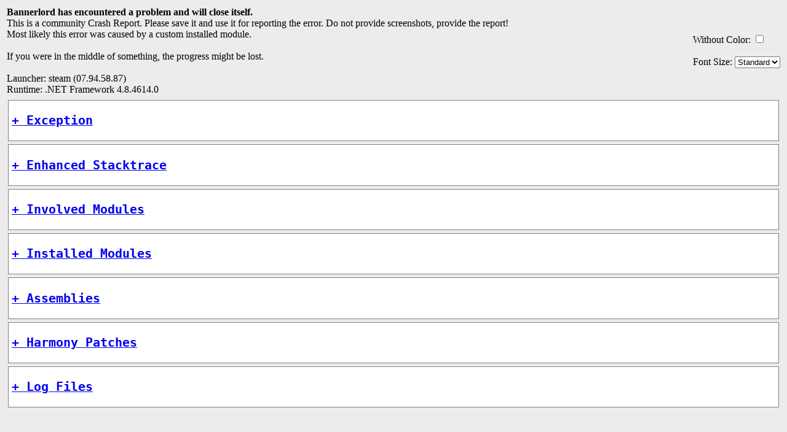

--- FILE ---
content_type: text/html; charset=utf-8
request_url: https://report.butr.link/08E0CD
body_size: 16294
content:

<html>
  <head>
    <title>Bannerlord Crash Report</title>
    <meta charset='utf-8'>
    <game version='v1.1.2'>
    <launcher type='steam' version='07.94.58.87'>
    <runtime value='.NET Framework 4.8.4614.0'>
    
    
    
    <report id='1aafd94e-6682-4ff0-b10c-af4c1aafb4a1' version='10'>
    <style>
        .headers {
            font-family: "Consolas", monospace;
        }
        .root-container {
            font-family: "Consolas", monospace;
            font-size: small;

            margin: 5px;
            background-color: white;
            border: 1px solid grey;
            padding: 5px;
        }
        .headers-container {
            display: none;
        }
        .modules-container {
            margin: 5px;
            background-color: #ffffe0;
            border: 1px solid grey;
            padding: 5px;
        }
        .submodules-container {
            margin: 5px;
            border: 1px solid grey;
            background-color: #f8f8e7;
            padding: 5px;
        }
        .modules-official-container {
            margin: 5px;
            background-color: #f4fcdc;
            border: 1px solid grey;
            padding: 5px;
        }
        .modules-external-container {
            margin: 5px;
            background-color: #ede9e0;
            border: 1px solid grey;
            padding: 5px;
        }
        .submodules-official-container {
            margin: 5px;
            border: 1px solid grey;
            background-color: #f0f4e4;
            padding: 5px;
        }
        .modules-invalid-container {
            margin: 5px;
            background-color: #ffefd5;
            border: 1px solid grey;
            padding: 5px;
        }
        .submodules-invalid-container {
            margin: 5px;
            border: 1px solid grey;
            background-color: #f5ecdf;
            padding: 5px;
        }
    </style>
  </head>
  <body style='background-color: #ececec;'>
    <table style='width: 100%;'>
      <tbody>
        <tr>
          <td style='width: 80%;'>
            <div>
              <b>Bannerlord has encountered a problem and will close itself.</b>
              <br/>
              This is a community Crash Report. Please save it and use it for reporting the error. Do not provide screenshots, provide the report!
              <br/>
              Most likely this error was caused by a custom installed module.
              <br/>
              <br/>
              If you were in the middle of something, the progress might be lost.
              <br/>
              <br/>
              Launcher: steam (07.94.58.87)
              <br/>
              Runtime: .NET Framework 4.8.4614.0
              
              
              <br/>
            </div>
          </td>
           <td>
              <div style='float:right; margin-left:10px;'>
              <label>Without Color:</label>
              <input type='checkbox' onclick='changeBackgroundColor(this)'>
              <br/>
              <br/>
              <label>Font Size:</label>
              <select class='input' onchange='changeFontSize(this);'>
                <option value='1.0em' selected='selected'>Standard</option>
                <option value='0.9em'>Medium</option>
                <option value='0.8em'>Small</option>
              </select>
<!-- MINI DUMP BUTTON -->
<!-- SAVE FILE BUTTON -->
<!-- SCREENSHOT BUTTON -->
            </div>
          </td>
        </tr>
      </tbody>
    </table>
    <div class='root-container'>
      <h2><a href='javascript:;' class='headers' onclick='showHideById(this, "exception")'>+ Exception</a></h2>
      <div id='exception' class='headers-container'>
      Exception information
<br/>
Type: System.NullReferenceException
</br>
Message: Object reference not set to an instance of an object.
</br>
Source: TaleWorlds.CampaignSystem
</br>
CallStack:
</br>
<ol>
<li>   at void TaleWorlds.CampaignSystem.CampaignBehaviors.HeroAgentSpawnCampaignBehavior.AddHeroesWithoutPartyCharactersToVillage(Settlement settlement)</li>
<li>   at void TaleWorlds.CampaignSystem.CampaignBehaviors.HeroAgentSpawnCampaignBehavior.AddSettlementLocationCharacters(Settlement settlement)</li>
<li>   at void TaleWorlds.CampaignSystem.CampaignBehaviors.HeroAgentSpawnCampaignBehavior.OnMissionEnded(IMission mission)</li>
<li>   at void TaleWorlds.CampaignSystem.MbEvent<T>.InvokeList(EventHandlerRec<T> list, T t)</li>
<li>   at void TaleWorlds.CampaignSystem.CampaignEvents.OnMissionEnded(IMission mission)</li>
<li>   at void TaleWorlds.CampaignSystem.CampaignEventDispatcher.OnMissionEnded(IMission mission)</li>
<li>   at void SandBox.Missions.MissionLogics.CampaignMissionComponent.OnEndMission()</li>
<li>   at void TaleWorlds.MountAndBlade.Mission.EndMissionInternal()</li>
<li>   at void TaleWorlds.MountAndBlade.Mission.CheckMissionEnd(float currentTime)</li>
<li>   at void TaleWorlds.MountAndBlade.Mission.OnTick(float dt, float realDt, bool updateCamera, bool doAsyncAITick)</li>
<li>   at void TaleWorlds.MountAndBlade.MissionState.TickMission(float realDt)</li>
<li>   at void TaleWorlds.MountAndBlade.MissionState.OnTick(float realDt)</li>
<li>   at void TaleWorlds.Core.GameStateManager.OnTick(float dt)</li>
<li>   at void TaleWorlds.Core.Game.OnTick(float dt)</li>
<li>   at void TaleWorlds.Core.GameManagerBase.OnTick(float dt)</li>
<li>   at void TaleWorlds.MountAndBlade.Module.OnApplicationTick_Patch2(Module this, float dt)</li>
<li>   at void TaleWorlds.DotNet.Managed.ApplicationTick_Patch2(float dt)</li>
</ol>


      </div>
    </div>
    <div class='root-container'>
      <h2><a href='javascript:;' class='headers' onclick='showHideById(this, "enhanced-stacktrace")'>+ Enhanced Stacktrace</a></h2>
      <div id='enhanced-stacktrace' class='headers-container'>
      <ul>
<li>Frame: void TaleWorlds.CampaignSystem.CampaignBehaviors.HeroAgentSpawnCampaignBehavior.AddHeroesWithoutPartyCharactersToVillage(Settlement settlement) (IL Offset: 127)</br><ul><li>Module: UNKNOWN</br>Method: System.Void TaleWorlds.CampaignSystem.CampaignBehaviors.HeroAgentSpawnCampaignBehavior::AddHeroesWithoutPartyCharactersToVillage(TaleWorlds.CampaignSystem.Settlements.Settlement settlement)</br>Method From Stackframe Issue: False</br></li></ul></li>
<li>Frame: void TaleWorlds.CampaignSystem.CampaignBehaviors.HeroAgentSpawnCampaignBehavior.AddSettlementLocationCharacters(Settlement settlement) (IL Offset: 91)</br><ul><li>Module: UNKNOWN</br>Method: System.Void TaleWorlds.CampaignSystem.CampaignBehaviors.HeroAgentSpawnCampaignBehavior::AddSettlementLocationCharacters(TaleWorlds.CampaignSystem.Settlements.Settlement settlement)</br>Method From Stackframe Issue: False</br></li></ul></li>
<li>Frame: void TaleWorlds.CampaignSystem.CampaignBehaviors.HeroAgentSpawnCampaignBehavior.OnMissionEnded(IMission mission) (IL Offset: 21)</br><ul><li>Module: UNKNOWN</br>Method: System.Void TaleWorlds.CampaignSystem.CampaignBehaviors.HeroAgentSpawnCampaignBehavior::OnMissionEnded(TaleWorlds.Core.IMission mission)</br>Method From Stackframe Issue: False</br></li></ul></li>
<li>Frame: void TaleWorlds.CampaignSystem.MbEvent<T>.InvokeList(EventHandlerRec<T> list, T t) (IL Offset: 22)</br><ul><li>Module: UNKNOWN</br>Method: System.Void TaleWorlds.CampaignSystem.MbEvent`1<TaleWorlds.CampaignSystem.T>::InvokeList(TaleWorlds.CampaignSystem.EventHandlerRec`1<TaleWorlds.CampaignSystem.T, TaleWorlds.CampaignSystem.T> list, TaleWorlds.CampaignSystem.T t)</br>Method From Stackframe Issue: False</br></li></ul></li>
<li>Frame: void TaleWorlds.CampaignSystem.CampaignEvents.OnMissionEnded(IMission mission) (IL Offset: 0)</br><ul><li>Module: UNKNOWN</br>Method: virtual System.Void TaleWorlds.CampaignSystem.CampaignEvents::OnMissionEnded(TaleWorlds.Core.IMission mission)</br>Method From Stackframe Issue: False</br></li></ul></li>
<li>Frame: void TaleWorlds.CampaignSystem.CampaignEventDispatcher.OnMissionEnded(IMission mission) (IL Offset: 11)</br><ul><li>Module: UNKNOWN</br>Method: virtual System.Void TaleWorlds.CampaignSystem.CampaignEventDispatcher::OnMissionEnded(TaleWorlds.Core.IMission mission)</br>Method From Stackframe Issue: False</br></li></ul></li>
<li>Frame: void SandBox.Missions.MissionLogics.CampaignMissionComponent.OnEndMission() (IL Offset: 125)</br><ul><li>Module: Sandbox</br>Method: virtual System.Void SandBox.Missions.MissionLogics.CampaignMissionComponent::OnEndMission()</br>Method From Stackframe Issue: False</br></li></ul></li>
<li>Frame: void TaleWorlds.MountAndBlade.Mission.EndMissionInternal() (IL Offset: 99)</br><ul><li>Module: UNKNOWN</br>Method: System.Void TaleWorlds.MountAndBlade.Mission::EndMissionInternal()</br>Method From Stackframe Issue: False</br></li></ul></li>
<li>Frame: void TaleWorlds.MountAndBlade.Mission.CheckMissionEnd(float currentTime) (IL Offset: 173)</br><ul><li>Module: UNKNOWN</br>Method: System.Void TaleWorlds.MountAndBlade.Mission::CheckMissionEnd(System.Single currentTime)</br>Method From Stackframe Issue: False</br></li></ul></li>
<li>Frame: void TaleWorlds.MountAndBlade.Mission.OnTick(float dt, float realDt, bool updateCamera, bool doAsyncAITick) (IL Offset: 20)</br><ul><li>Module: UNKNOWN</br>Method: System.Void TaleWorlds.MountAndBlade.Mission::OnTick(System.Single dt, System.Single realDt, System.Boolean updateCamera, System.Boolean doAsyncAITick)</br>Method From Stackframe Issue: False</br></li></ul></li>
<li>Frame: void TaleWorlds.MountAndBlade.MissionState.TickMission(float realDt) (IL Offset: 476)</br><ul><li>Module: UNKNOWN</br>Method: System.Void TaleWorlds.MountAndBlade.MissionState::TickMission(System.Single realDt)</br>Method From Stackframe Issue: False</br></li></ul></li>
<li>Frame: void TaleWorlds.MountAndBlade.MissionState.OnTick(float realDt) (IL Offset: 272)</br><ul><li>Module: UNKNOWN</br>Method: virtual System.Void TaleWorlds.MountAndBlade.MissionState::OnTick(System.Single realDt)</br>Method From Stackframe Issue: False</br></li></ul></li>
<li>Frame: void TaleWorlds.Core.GameStateManager.OnTick(float dt) (IL Offset: 47)</br><ul><li>Module: UNKNOWN</br>Method: System.Void TaleWorlds.Core.GameStateManager::OnTick(System.Single dt)</br>Method From Stackframe Issue: False</br></li></ul></li>
<li>Frame: void TaleWorlds.Core.Game.OnTick(float dt) (IL Offset: 0)</br><ul><li>Module: UNKNOWN</br>Method: System.Void TaleWorlds.Core.Game::OnTick(System.Single dt)</br>Method From Stackframe Issue: False</br></li></ul></li>
<li>Frame: void TaleWorlds.Core.GameManagerBase.OnTick(float dt) (IL Offset: 31)</br><ul><li>Module: UNKNOWN</br>Method: System.Void TaleWorlds.Core.GameManagerBase::OnTick(System.Single dt)</br>Method From Stackframe Issue: False</br></li></ul></li>
<li>Frame: void TaleWorlds.MountAndBlade.Module.OnApplicationTick_Patch2(Module this, float dt) (IL Offset: -1)</br><ul><li>Module: UNKNOWN</br>Method: static System.Void TaleWorlds.MountAndBlade.Module.OnApplicationTick_Patch2(TaleWorlds.MountAndBlade.Module this, System.Single dt)</br>Method From Stackframe Issue: False</br></li></ul></li>
<li>Frame: void TaleWorlds.DotNet.Managed.ApplicationTick_Patch2(float dt) (IL Offset: -1)</br><ul><li>Module: UNKNOWN</br>Method: static System.Void TaleWorlds.DotNet.Managed.ApplicationTick_Patch2(System.Single dt)</br>Method From Stackframe Issue: False</br></li></ul></li>
</ul>

      </div>
    </div>
    <div class='root-container'>
      <h2><a href='javascript:;' class='headers' onclick='showHideById(this, "involved-modules")'>+ Involved Modules</a></h2>
      <div id='involved-modules' class='headers-container'>
      <ul>
<li><a href='javascript:;' onclick='document.getElementById("Sandbox").scrollIntoView(false)'>Sandbox</a></br><ul><li>Method: virtual System.Void SandBox.Missions.MissionLogics.CampaignMissionComponent::OnEndMission()</br>Frame: void SandBox.Missions.MissionLogics.CampaignMissionComponent.OnEndMission() (IL Offset: 125)</br>HarmonyIssue: False</br></li></ul></li>
</ul>

      </div>
    </div>
    <div class='root-container'>
      <h2><a href='javascript:;' class='headers' onclick='showHideById(this, "installed-modules")'>+ Installed Modules</a></h2>
      <div id='installed-modules' class='headers-container'>
      <ul>
<li>
<div class="modules-container">
<b><a href='javascript:;' onclick='showHideById(this, "Bannerlord.Harmony")'>+ Harmony (Bannerlord.Harmony, v2.3.0.0)</a></b>
<div id='Bannerlord.Harmony' style='display: none'>
Id: Bannerlord.Harmony</br>
Name: Harmony</br>
Version: v2.3.0.0</br>
External: False</br>
Vortex: False</br>
Official: False</br>
Singleplayer: True</br>
Multiplayer: False</br>
Dependencies:</br>
<ul>
<li>Load Before       <a href='javascript:;' onclick='document.getElementById("Native").scrollIntoView(false)'>Native</a> (optional)</li>
<li>Load Before       <a href='javascript:;' onclick='document.getElementById("SandBoxCore").scrollIntoView(false)'>SandBoxCore</a> (optional)</li>
<li>Load Before       <a href='javascript:;' onclick='document.getElementById("Sandbox").scrollIntoView(false)'>Sandbox</a> (optional)</li>
<li>Load Before       <a href='javascript:;' onclick='document.getElementById("StoryMode").scrollIntoView(false)'>StoryMode</a> (optional)</li>
<li>Load Before       <a href='javascript:;' onclick='document.getElementById("CustomBattle").scrollIntoView(false)'>CustomBattle</a> (optional)</li>

</ul>
Url: <a href='https://www.nexusmods.com/mountandblade2bannerlord/mods/2006'>https://www.nexusmods.com/mountandblade2bannerlord/mods/2006</a></br>
SubModules:</br>
<ul>
<li>
<div class="submodules-container">
<b>Harmony</b></br>
Name: Harmony</br>
DLLName: Bannerlord.Harmony.dll</br>
SubModuleClassType: Bannerlord.Harmony.SubModule</br>
Assemblies:</br>
<ul>
<li>0Harmony.dll</li>
<li>Mono.Cecil.dll</li>
<li>Mono.Cecil.Mdb.dll</li>
<li>Mono.Cecil.Pdb.dll</li>
<li>Mono.Cecil.Rocks.dll</li>
<li>MonoMod.Core.dll</li>
<li>MonoMod.Backports.dll</li>
<li>MonoMod.ILHelpers.dll</li>
<li>MonoMod.Utils.dll</li>

</ul>
</div>
</li>

</ul>
Additional Assemblies:</br>
<ul>
<li>MonoMod.Iced.DLL (MonoMod.Iced, Version=1.17.0.0, Culture=neutral, PublicKeyToken=null)</li>
<li>MonoMod.Utils.dll (MonoMod.Utils.Cil.ILGeneratorProxy, Version=0.0.0.0, Culture=neutral, PublicKeyToken=null)</li>
<li>MonoMod.Utils.dll (HarmonySharedState, Version=0.0.0.0, Culture=neutral, PublicKeyToken=null)</li>

</ul>
</div>
</div>
</li>
<li>
<div class="modules-container">
<b><a href='javascript:;' onclick='showHideById(this, "Bannerlord.ButterLib")'>+ ButterLib (Bannerlord.ButterLib, v2.8.0.0)</a></b>
<div id='Bannerlord.ButterLib' style='display: none'>
Id: Bannerlord.ButterLib</br>
Name: ButterLib</br>
Version: v2.8.0.0</br>
External: False</br>
Vortex: False</br>
Official: False</br>
Singleplayer: True</br>
Multiplayer: False</br>
Dependencies:</br>
<ul>
<li>Load After        <a href='javascript:;' onclick='document.getElementById("Bannerlord.Harmony").scrollIntoView(false)'>Bannerlord.Harmony</a></li>
<li>Load Before       <a href='javascript:;' onclick='document.getElementById("Native").scrollIntoView(false)'>Native</a></li>
<li>Load Before       <a href='javascript:;' onclick='document.getElementById("SandBoxCore").scrollIntoView(false)'>SandBoxCore</a> (optional)</li>
<li>Load Before       <a href='javascript:;' onclick='document.getElementById("Sandbox").scrollIntoView(false)'>Sandbox</a> (optional)</li>
<li>Load Before       <a href='javascript:;' onclick='document.getElementById("StoryMode").scrollIntoView(false)'>StoryMode</a> (optional)</li>
<li>Load Before       <a href='javascript:;' onclick='document.getElementById("CustomBattle").scrollIntoView(false)'>CustomBattle</a> (optional)</li>
<li>Load After        <a href='javascript:;' onclick='document.getElementById("BetterExceptionWindow").scrollIntoView(false)'>BetterExceptionWindow</a> (optional)</li>

</ul>
Url: <a href='https://www.nexusmods.com/mountandblade2bannerlord/mods/2018'>https://www.nexusmods.com/mountandblade2bannerlord/mods/2018</a></br>
SubModules:</br>
<ul>
<li>
<div class="submodules-container">
<b>ButterLib</b></br>
Name: ButterLib</br>
DLLName: Bannerlord.ButterLib.dll</br>
SubModuleClassType: Bannerlord.ButterLib.ButterLibSubModule</br>
Assemblies:</br>
<ul>
<li>Microsoft.Bcl.HashCode.dll</li>
<li>Serilog.dll</li>
<li>Serilog.Extensions.Logging.dll</li>
<li>Serilog.Sinks.File.dll</li>

</ul>
</div>
</li>
<li>
<div class="submodules-container">
<b>ButterLib Implementation Loader</b></br>
Name: ButterLib Implementation Loader</br>
DLLName: Bannerlord.ButterLib.dll</br>
SubModuleClassType: Bannerlord.ButterLib.ImplementationLoaderSubModule</br>
</div>
</li>

</ul>
Additional Assemblies:</br>
<ul>
<li>Microsoft.Extensions.DependencyInjection.Abstractions.DLL (Microsoft.Extensions.DependencyInjection.Abstractions, Version=2.0.0.0, Culture=neutral, PublicKeyToken=adb9793829ddae60)</li>
<li>Microsoft.Extensions.Logging.Abstractions.DLL (Microsoft.Extensions.Logging.Abstractions, Version=2.0.0.0, Culture=neutral, PublicKeyToken=adb9793829ddae60)</li>
<li>Microsoft.Extensions.DependencyInjection.DLL (Microsoft.Extensions.DependencyInjection, Version=2.0.0.0, Culture=neutral, PublicKeyToken=adb9793829ddae60)</li>
<li>Microsoft.Extensions.Options.DLL (Microsoft.Extensions.Options, Version=2.0.0.0, Culture=neutral, PublicKeyToken=adb9793829ddae60)</li>
<li>Microsoft.Extensions.Logging.DLL (Microsoft.Extensions.Logging, Version=2.0.0.0, Culture=neutral, PublicKeyToken=adb9793829ddae60)</li>
<li>Microsoft.Extensions.Primitives.DLL (Microsoft.Extensions.Primitives, Version=2.0.0.0, Culture=neutral, PublicKeyToken=adb9793829ddae60)</li>
<li>System.Reflection.Metadata.DLL (System.Reflection.Metadata, Version=1.4.5.0, Culture=neutral, PublicKeyToken=b03f5f7f11d50a3a)</li>
<li>System.Collections.Immutable.DLL (System.Collections.Immutable, Version=1.2.5.0, Culture=neutral, PublicKeyToken=b03f5f7f11d50a3a)</li>
<li>Bannerlord.ButterLib.Implementation.1.1.2.dll (Bannerlord.ButterLib.Implementation.1.1.2, Version=2.8.0.0, Culture=neutral, PublicKeyToken=null)</li>
<li>System.Memory.DLL (System.Memory, Version=4.0.1.2, Culture=neutral, PublicKeyToken=cc7b13ffcd2ddd51)</li>
<li>System.Runtime.CompilerServices.Unsafe.DLL (System.Runtime.CompilerServices.Unsafe, Version=4.0.4.1, Culture=neutral, PublicKeyToken=b03f5f7f11d50a3a)</li>
<li>System.Numerics.Vectors.DLL (System.Numerics.Vectors, Version=4.1.4.0, Culture=neutral, PublicKeyToken=b03f5f7f11d50a3a)</li>
<li>Ben.Demystifier.DLL (Ben.Demystifier, Version=1.0.0.0, Culture=neutral, PublicKeyToken=a6d206e05440431a)</li>
<li>System.Threading.Tasks.Extensions.DLL (System.Threading.Tasks.Extensions, Version=4.2.0.1, Culture=neutral, PublicKeyToken=cc7b13ffcd2ddd51)</li>

</ul>
</div>
</div>
</li>
<li>
<div class="modules-container">
<b><a href='javascript:;' onclick='showHideById(this, "Bannerlord.UIExtenderEx")'>+ UIExtenderEx (Bannerlord.UIExtenderEx, v2.8.0.0)</a></b>
<div id='Bannerlord.UIExtenderEx' style='display: none'>
Id: Bannerlord.UIExtenderEx</br>
Name: UIExtenderEx</br>
Version: v2.8.0.0</br>
External: False</br>
Vortex: False</br>
Official: False</br>
Singleplayer: True</br>
Multiplayer: False</br>
Dependencies:</br>
<ul>
<li>Load After        <a href='javascript:;' onclick='document.getElementById("Bannerlord.Harmony").scrollIntoView(false)'>Bannerlord.Harmony</a></li>
<li>Load Before       <a href='javascript:;' onclick='document.getElementById("Native").scrollIntoView(false)'>Native</a> (optional)</li>
<li>Load Before       <a href='javascript:;' onclick='document.getElementById("SandBoxCore").scrollIntoView(false)'>SandBoxCore</a> (optional)</li>
<li>Load Before       <a href='javascript:;' onclick='document.getElementById("Sandbox").scrollIntoView(false)'>Sandbox</a> (optional)</li>
<li>Load Before       <a href='javascript:;' onclick='document.getElementById("StoryMode").scrollIntoView(false)'>StoryMode</a> (optional)</li>
<li>Load Before       <a href='javascript:;' onclick='document.getElementById("CustomBattle").scrollIntoView(false)'>CustomBattle</a> (optional)</li>

</ul>
Url: <a href='https://www.nexusmods.com/mountandblade2bannerlord/mods/2102'>https://www.nexusmods.com/mountandblade2bannerlord/mods/2102</a></br>
SubModules:</br>
<ul>
<li>
<div class="submodules-container">
<b>UIExtenderEx</b></br>
Name: UIExtenderEx</br>
DLLName: Bannerlord.UIExtenderEx.dll</br>
SubModuleClassType: Bannerlord.UIExtenderEx.SubModule</br>
Tags:</br>
<ul>
<li>DumpXML: false</li>

</ul>
</div>
</li>
<li>
<div class="submodules-container">
<b>UIExtenderEx UI Patch</b></br>
Name: UIExtenderEx UI Patch</br>
DLLName: Bannerlord.UIExtenderEx.dll</br>
SubModuleClassType: Bannerlord.UIExtenderEx.UIPatchSubModule</br>
</div>
</li>

</ul>
</div>
</div>
</li>
<li>
<div class="modules-container">
<b><a href='javascript:;' onclick='showHideById(this, "Bannerlord.MBOptionScreen")'>+ Mod Configuration Menu v5 (Bannerlord.MBOptionScreen, v5.7.1.0)</a></b>
<div id='Bannerlord.MBOptionScreen' style='display: none'>
Id: Bannerlord.MBOptionScreen</br>
Name: Mod Configuration Menu v5</br>
Version: v5.7.1.0</br>
External: False</br>
Vortex: False</br>
Official: False</br>
Singleplayer: True</br>
Multiplayer: False</br>
Dependencies:</br>
<ul>
<li>Load After        <a href='javascript:;' onclick='document.getElementById("Bannerlord.Harmony").scrollIntoView(false)'>Bannerlord.Harmony</a></li>
<li>Load After        <a href='javascript:;' onclick='document.getElementById("Bannerlord.ButterLib").scrollIntoView(false)'>Bannerlord.ButterLib</a></li>
<li>Load After        <a href='javascript:;' onclick='document.getElementById("Bannerlord.UIExtenderEx").scrollIntoView(false)'>Bannerlord.UIExtenderEx</a></li>
<li>Load Before       <a href='javascript:;' onclick='document.getElementById("Native").scrollIntoView(false)'>Native</a></li>
<li>Load Before       <a href='javascript:;' onclick='document.getElementById("SandBoxCore").scrollIntoView(false)'>SandBoxCore</a> (optional)</li>
<li>Load Before       <a href='javascript:;' onclick='document.getElementById("Sandbox").scrollIntoView(false)'>Sandbox</a> (optional)</li>
<li>Load Before       <a href='javascript:;' onclick='document.getElementById("StoryMode").scrollIntoView(false)'>StoryMode</a> (optional)</li>
<li>Load Before       <a href='javascript:;' onclick='document.getElementById("CustomBattle").scrollIntoView(false)'>CustomBattle</a> (optional)</li>

</ul>
Url: <a href='https://www.nexusmods.com/mountandblade2bannerlord/mods/612'>https://www.nexusmods.com/mountandblade2bannerlord/mods/612</a></br>
SubModules:</br>
<ul>
<li>
<div class="submodules-container">
<b>MCMv5</b></br>
Name: MCMv5</br>
DLLName: MCMv5.dll</br>
SubModuleClassType: MCM.MCMSubModule</br>
</div>
</li>
<li>
<div class="submodules-container">
<b>MCMv5 Basic Implementation</b></br>
Name: MCMv5 Basic Implementation</br>
DLLName: MCMv5.dll</br>
SubModuleClassType: MCM.Internal.MCMImplementationSubModule</br>
</div>
</li>
<li>
<div class="submodules-container">
<b>MCMv5 Wrapper Support</b></br>
Name: MCMv5 Wrapper Support</br>
DLLName: MCM.UI.Adapter.MCMv5.dll</br>
SubModuleClassType: MCM.UI.Adapter.MCMv5.SubModule</br>
</div>
</li>
<li>
<div class="submodules-container">
<b>MCMv5 UI</b></br>
Name: MCMv5 UI</br>
DLLName: MCMv5.UI.dll</br>
SubModuleClassType: MCM.UI.MCMUISubModule</br>
</div>
</li>

</ul>
</div>
</div>
</li>
<li>
<div class="modules-official-container">
<b><a href='javascript:;' onclick='showHideById(this, "Native")'>+ Native (Native, v1.1.2.0)</a></b>
<div id='Native' style='display: none'>
Id: Native</br>
Name: Native</br>
Version: v1.1.2.0</br>
External: False</br>
Vortex: False</br>
Official: True</br>
Singleplayer: False</br>
Multiplayer: False</br>
SubModules:</br>
<ul>
<li>
<div class="submodules-official-container">
<b>ViewSubModule</b></br>
Name: ViewSubModule</br>
DLLName: TaleWorlds.MountAndBlade.View.dll</br>
SubModuleClassType: TaleWorlds.MountAndBlade.View.ViewSubModule</br>
Tags:</br>
<ul>
<li>DedicatedServerType: none</li>
<li>IsNoRenderModeElement: false</li>

</ul>
</div>
</li>
<li>
<div class="submodules-official-container">
<b>GauntletUISubModule</b></br>
Name: GauntletUISubModule</br>
DLLName: TaleWorlds.MountAndBlade.GauntletUI.dll</br>
SubModuleClassType: TaleWorlds.MountAndBlade.GauntletUI.GauntletUISubModule</br>
Tags:</br>
<ul>
<li>DedicatedServerType: none</li>
<li>IsNoRenderModeElement: false</li>

</ul>
Assemblies:</br>
<ul>
<li>TaleWorlds.MountAndBlade.GauntletUI.AutoGenerated.0.dll</li>
<li>TaleWorlds.MountAndBlade.GauntletUI.AutoGenerated.1.dll</li>

</ul>
</div>
</li>
<li>
<div class="submodules-official-container">
<b>PlatformPCSubModule</b></br>
Name: PlatformPCSubModule</br>
DLLName: TaleWorlds.MountAndBlade.Platform.PC.dll</br>
SubModuleClassType: TaleWorlds.MountAndBlade.Platform.PC.PlatformPCSubModule</br>
Tags:</br>
<ul>
<li>DedicatedServerType: none</li>
<li>RejectedPlatform: Orbis, Durango, GDKDesktop</li>

</ul>
</div>
</li>

</ul>
</div>
</div>
</li>
<li>
<div class="modules-official-container">
<b><a href='javascript:;' onclick='showHideById(this, "SandBoxCore")'>+ SandBox Core (SandBoxCore, v1.1.2.0)</a></b>
<div id='SandBoxCore' style='display: none'>
Id: SandBoxCore</br>
Name: SandBox Core</br>
Version: v1.1.2.0</br>
External: False</br>
Vortex: False</br>
Official: True</br>
Singleplayer: True</br>
Multiplayer: False</br>
Dependencies:</br>
<ul>
<li>Load After        <a href='javascript:;' onclick='document.getElementById("Native").scrollIntoView(false)'>Native</a></li>

</ul>
</div>
</div>
</li>
<li>
<div class="modules-official-container">
<b><a href='javascript:;' onclick='showHideById(this, "BirthAndDeath")'>+ Birth and Death Options (BirthAndDeath, v1.1.2.0)</a></b>
<div id='BirthAndDeath' style='display: none'>
Id: BirthAndDeath</br>
Name: Birth and Death Options</br>
Version: v1.1.2.0</br>
External: False</br>
Vortex: False</br>
Official: True</br>
Singleplayer: True</br>
Multiplayer: False</br>
Dependencies:</br>
<ul>
<li>Load After        <a href='javascript:;' onclick='document.getElementById("Native").scrollIntoView(false)'>Native</a></li>
<li>Load After        <a href='javascript:;' onclick='document.getElementById("SandBoxCore").scrollIntoView(false)'>SandBoxCore</a></li>

</ul>
SubModules:</br>
<ul>
<li>
<div class="submodules-official-container">
<b>BirthAndDeathSubModule</b></br>
Name: BirthAndDeathSubModule</br>
DLLName: TaleWorlds.CampaignSystem.ViewModelCollection.BirthAndDeath.dll</br>
SubModuleClassType: TaleWorlds.CampaignSystem.ViewModelCollection.BirthAndDeath.BirthAndDeathSubModule</br>
Tags:</br>
<ul>
<li>DedicatedServerType: none</li>

</ul>
</div>
</li>

</ul>
</div>
</div>
</li>
<li>
<div class="modules-official-container">
<b><a href='javascript:;' onclick='showHideById(this, "CustomBattle")'>+ CustomBattle (CustomBattle, v1.1.2.0)</a></b>
<div id='CustomBattle' style='display: none'>
Id: CustomBattle</br>
Name: CustomBattle</br>
Version: v1.1.2.0</br>
External: False</br>
Vortex: False</br>
Official: True</br>
Singleplayer: True</br>
Multiplayer: False</br>
Dependencies:</br>
<ul>
<li>Load After        <a href='javascript:;' onclick='document.getElementById("Native").scrollIntoView(false)'>Native</a></li>
<li>Load After        <a href='javascript:;' onclick='document.getElementById("SandBoxCore").scrollIntoView(false)'>SandBoxCore</a></li>

</ul>
SubModules:</br>
<ul>
<li>
<div class="submodules-official-container">
<b>CustomBattleSubModule</b></br>
Name: CustomBattleSubModule</br>
DLLName: TaleWorlds.MountAndBlade.CustomBattle.dll</br>
SubModuleClassType: TaleWorlds.MountAndBlade.CustomBattle.CustomBattleSubModule</br>
Tags:</br>
<ul>
<li>DedicatedServerType: none</li>

</ul>
</div>
</li>

</ul>
</div>
</div>
</li>
<li>
<div class="modules-official-container">
<b><a href='javascript:;' onclick='showHideById(this, "Sandbox")'>+ Sandbox (Sandbox, v1.1.2.0)</a></b>
<div id='Sandbox' style='display: none'>
Id: Sandbox</br>
Name: Sandbox</br>
Version: v1.1.2.0</br>
External: False</br>
Vortex: False</br>
Official: True</br>
Singleplayer: True</br>
Multiplayer: False</br>
Dependencies:</br>
<ul>
<li>Load After        <a href='javascript:;' onclick='document.getElementById("Native").scrollIntoView(false)'>Native</a></li>
<li>Load After        <a href='javascript:;' onclick='document.getElementById("SandBoxCore").scrollIntoView(false)'>SandBoxCore</a></li>

</ul>
SubModules:</br>
<ul>
<li>
<div class="submodules-official-container">
<b>SandBox</b></br>
Name: SandBox</br>
DLLName: SandBox.dll</br>
SubModuleClassType: SandBox.SandBoxSubModule</br>
Tags:</br>
<ul>
<li>DedicatedServerType: none</li>
<li>IsNoRenderModeElement: false</li>

</ul>
</div>
</li>
<li>
<div class="submodules-official-container">
<b>SandBox.View</b></br>
Name: SandBox.View</br>
DLLName: SandBox.View.dll</br>
SubModuleClassType: SandBox.View.SandBoxViewSubModule</br>
Tags:</br>
<ul>
<li>DedicatedServerType: none</li>
<li>IsNoRenderModeElement: false</li>

</ul>
Assemblies:</br>
<ul>
<li>SandBox.ViewModelCollection.dll</li>

</ul>
</div>
</li>
<li>
<div class="submodules-official-container">
<b>SandBox.GauntletUI</b></br>
Name: SandBox.GauntletUI</br>
DLLName: SandBox.GauntletUI.dll</br>
SubModuleClassType: SandBox.GauntletUI.SandBoxGauntletUISubModule</br>
Tags:</br>
<ul>
<li>DedicatedServerType: none</li>
<li>IsNoRenderModeElement: false</li>

</ul>
Assemblies:</br>
<ul>
<li>SandBox.GauntletUI.AutoGenerated.0.dll</li>
<li>SandBox.GauntletUI.AutoGenerated.1.dll</li>

</ul>
</div>
</li>

</ul>
</div>
</div>
</li>
<li>
<div class="modules-official-container">
<b><a href='javascript:;' onclick='showHideById(this, "StoryMode")'>+ StoryMode (StoryMode, v1.1.2.0)</a></b>
<div id='StoryMode' style='display: none'>
Id: StoryMode</br>
Name: StoryMode</br>
Version: v1.1.2.0</br>
External: False</br>
Vortex: False</br>
Official: True</br>
Singleplayer: True</br>
Multiplayer: False</br>
Dependencies:</br>
<ul>
<li>Load After        <a href='javascript:;' onclick='document.getElementById("Native").scrollIntoView(false)'>Native</a></li>
<li>Load After        <a href='javascript:;' onclick='document.getElementById("SandBoxCore").scrollIntoView(false)'>SandBoxCore</a></li>
<li>Load After        <a href='javascript:;' onclick='document.getElementById("Sandbox").scrollIntoView(false)'>Sandbox</a></li>

</ul>
SubModules:</br>
<ul>
<li>
<div class="submodules-official-container">
<b>StoryMode</b></br>
Name: StoryMode</br>
DLLName: StoryMode.dll</br>
SubModuleClassType: StoryMode.StoryModeSubModule</br>
Tags:</br>
<ul>
<li>DedicatedServerType: none</li>
<li>IsNoRenderModeElement: false</li>

</ul>
</div>
</li>
<li>
<div class="submodules-official-container">
<b>StoryMode.View</b></br>
Name: StoryMode.View</br>
DLLName: StoryMode.View.dll</br>
SubModuleClassType: StoryMode.View.StoryModeViewSubModule</br>
Tags:</br>
<ul>
<li>DedicatedServerType: none</li>
<li>IsNoRenderModeElement: false</li>

</ul>
Assemblies:</br>
<ul>
<li>StoryMode.ViewModelCollection.dll</li>

</ul>
</div>
</li>
<li>
<div class="submodules-official-container">
<b>StoryMode.GauntletUI</b></br>
Name: StoryMode.GauntletUI</br>
DLLName: StoryMode.GauntletUI.dll</br>
SubModuleClassType: StoryMode.GauntletUI.StoryModeGauntletUISubModule</br>
Tags:</br>
<ul>
<li>DedicatedServerType: none</li>
<li>IsNoRenderModeElement: false</li>

</ul>
Assemblies:</br>
<ul>
<li>StoryMode.GauntletUI.AutoGenerated.dll</li>

</ul>
</div>
</li>

</ul>
</div>
</div>
</li>
<li>
<div class="modules-container">
<b><a href='javascript:;' onclick='showHideById(this, "ServeAsSoldier")'>+ Serve As Soldier (ServeAsSoldier, v1.1.1.0)</a></b>
<div id='ServeAsSoldier' style='display: none'>
Id: ServeAsSoldier</br>
Name: Serve As Soldier</br>
Version: v1.1.1.0</br>
External: False</br>
Vortex: False</br>
Official: False</br>
Singleplayer: True</br>
Multiplayer: False</br>
Dependencies:</br>
<ul>
<li>Load After        <a href='javascript:;' onclick='document.getElementById("Native").scrollIntoView(false)'>Native</a></li>
<li>Load After        <a href='javascript:;' onclick='document.getElementById("SandBoxCore").scrollIntoView(false)'>SandBoxCore</a></li>
<li>Load After        <a href='javascript:;' onclick='document.getElementById("Sandbox").scrollIntoView(false)'>Sandbox</a></li>
<li>Load After        <a href='javascript:;' onclick='document.getElementById("CustomBattle").scrollIntoView(false)'>CustomBattle</a></li>
<li>Load After        <a href='javascript:;' onclick='document.getElementById("StoryMode").scrollIntoView(false)'>StoryMode</a></li>

</ul>
SubModules:</br>
<ul>
<li>
<div class="submodules-container">
<b>Serve As Soldier</b></br>
Name: Serve As Soldier</br>
DLLName: ServeAsSoldier.dll</br>
SubModuleClassType: ServeAsSoldier.SubModule</br>
Tags:</br>
<ul>
<li>DedicatedServerType: none</li>
<li>IsNoRenderModeElement: false</li>

</ul>
</div>
</li>

</ul>
</div>
</div>
</li>
</ul>

      </div>
    </div>
    <div class='root-container'>
      <h2><a href='javascript:;' class='headers' onclick='showHideById(this, "assemblies")'>+ Assemblies</a></h2>
      <div id='assemblies' class='headers-container'>
      <label>Hide: </label>
      <label><input type='checkbox' onclick='showHideByClassName(this, "tw_assembly")'> Game Core</label>
      <label><input type='checkbox' onclick='showHideByClassName(this, "sys_assembly")'> System</label>
      <label><input type='checkbox' onclick='showHideByClassName(this, "module_assembly")'> Modules</label>
      <label><input type='checkbox' onclick='showHideByClassName(this, "unclas_assembly")'> Unclassified</label>
      <ul>
<li class='module_assembly'>0Harmony, 2.3.0.0, MSIL, 496b9ea196629cd6f9f854c17b865901, <a href="D:\steam\steamapps\common\Mount & Blade II Bannerlord\Modules\Bannerlord.Harmony\bin\Win64_Shipping_Client\0Harmony.dll">D:\steam\steamapps\common\Mount & Blade II Bannerlord\Modules\Bannerlord.Harmony\bin\Win64_Shipping_Client\0Harmony.dll</a></li>
<li class='module_assembly'>Mono.Cecil, 0.11.4.0, MSIL, de69bb29d6a9dfb615a90df3580d63b1, <a href="D:\steam\steamapps\common\Mount & Blade II Bannerlord\Modules\Bannerlord.Harmony\bin\Win64_Shipping_Client\Mono.Cecil.dll">D:\steam\steamapps\common\Mount & Blade II Bannerlord\Modules\Bannerlord.Harmony\bin\Win64_Shipping_Client\Mono.Cecil.dll</a></li>
<li class='module_assembly'>Mono.Cecil.Mdb, 0.11.4.0, MSIL, 1c6aca0f1b1fa1661fc1e43c79334f7c, <a href="D:\steam\steamapps\common\Mount & Blade II Bannerlord\Modules\Bannerlord.Harmony\bin\Win64_Shipping_Client\Mono.Cecil.Mdb.dll">D:\steam\steamapps\common\Mount & Blade II Bannerlord\Modules\Bannerlord.Harmony\bin\Win64_Shipping_Client\Mono.Cecil.Mdb.dll</a></li>
<li class='module_assembly'>Mono.Cecil.Pdb, 0.11.4.0, MSIL, 6d5eb860c2be5dbeb470e7d3f3e7dda4, <a href="D:\steam\steamapps\common\Mount & Blade II Bannerlord\Modules\Bannerlord.Harmony\bin\Win64_Shipping_Client\Mono.Cecil.Pdb.dll">D:\steam\steamapps\common\Mount & Blade II Bannerlord\Modules\Bannerlord.Harmony\bin\Win64_Shipping_Client\Mono.Cecil.Pdb.dll</a></li>
<li class='module_assembly'>Mono.Cecil.Rocks, 0.11.4.0, MSIL, 6e7f0f4fff6c49e3f66127c23b7f1a53, <a href="D:\steam\steamapps\common\Mount & Blade II Bannerlord\Modules\Bannerlord.Harmony\bin\Win64_Shipping_Client\Mono.Cecil.Rocks.dll">D:\steam\steamapps\common\Mount & Blade II Bannerlord\Modules\Bannerlord.Harmony\bin\Win64_Shipping_Client\Mono.Cecil.Rocks.dll</a></li>
<li class='module_assembly'>MonoMod.Core, 23.4.10.0, MSIL, e1662f913d61275fd4b6fd634904c06f, <a href="D:\steam\steamapps\common\Mount & Blade II Bannerlord\Modules\Bannerlord.Harmony\bin\Win64_Shipping_Client\MonoMod.Core.dll">D:\steam\steamapps\common\Mount & Blade II Bannerlord\Modules\Bannerlord.Harmony\bin\Win64_Shipping_Client\MonoMod.Core.dll</a></li>
<li class='module_assembly'>MonoMod.Backports, 23.4.10.0, MSIL, 3fd562c545824b83e2bd52bd75b91f4c, <a href="D:\steam\steamapps\common\Mount & Blade II Bannerlord\Modules\Bannerlord.Harmony\bin\Win64_Shipping_Client\MonoMod.Backports.dll">D:\steam\steamapps\common\Mount & Blade II Bannerlord\Modules\Bannerlord.Harmony\bin\Win64_Shipping_Client\MonoMod.Backports.dll</a></li>
<li class='module_assembly'>MonoMod.ILHelpers, 23.4.10.0, MSIL, 409dfa7b391b1a774a5169320766fe4d, <a href="D:\steam\steamapps\common\Mount & Blade II Bannerlord\Modules\Bannerlord.Harmony\bin\Win64_Shipping_Client\MonoMod.ILHelpers.dll">D:\steam\steamapps\common\Mount & Blade II Bannerlord\Modules\Bannerlord.Harmony\bin\Win64_Shipping_Client\MonoMod.ILHelpers.dll</a></li>
<li class='module_assembly'>MonoMod.Utils, 23.4.10.0, MSIL, 5107808ba81d452b399a62433d664da5, <a href="D:\steam\steamapps\common\Mount & Blade II Bannerlord\Modules\Bannerlord.Harmony\bin\Win64_Shipping_Client\MonoMod.Utils.dll">D:\steam\steamapps\common\Mount & Blade II Bannerlord\Modules\Bannerlord.Harmony\bin\Win64_Shipping_Client\MonoMod.Utils.dll</a></li>
<li class='module_assembly'>Bannerlord.Harmony, 2.3.0.0, Amd64, 35a50f0893935a845005c661502a0565, <a href="D:\steam\steamapps\common\Mount & Blade II Bannerlord\Modules\Bannerlord.Harmony\bin\Win64_Shipping_Client\Bannerlord.Harmony.dll">D:\steam\steamapps\common\Mount & Blade II Bannerlord\Modules\Bannerlord.Harmony\bin\Win64_Shipping_Client\Bannerlord.Harmony.dll</a></li>
<li class='module_assembly'>Microsoft.Bcl.HashCode, 1.0.0.0, MSIL, 9ccecdcfe5f0302d19ccadee94b93b75, <a href="D:\steam\steamapps\common\Mount & Blade II Bannerlord\Modules\Bannerlord.ButterLib\bin\Win64_Shipping_Client\Microsoft.Bcl.HashCode.dll">D:\steam\steamapps\common\Mount & Blade II Bannerlord\Modules\Bannerlord.ButterLib\bin\Win64_Shipping_Client\Microsoft.Bcl.HashCode.dll</a></li>
<li class='module_assembly'>Serilog, 2.0.0.0, MSIL, 0aa45a8a1cd24cd2b589e4aad925f35d, <a href="D:\steam\steamapps\common\Mount & Blade II Bannerlord\Modules\Bannerlord.ButterLib\bin\Win64_Shipping_Client\Serilog.dll">D:\steam\steamapps\common\Mount & Blade II Bannerlord\Modules\Bannerlord.ButterLib\bin\Win64_Shipping_Client\Serilog.dll</a></li>
<li class='module_assembly'>Serilog.Extensions.Logging, 2.0.0.0, MSIL, 680cea3f3f888a046d8ad7a524259ef1, <a href="D:\steam\steamapps\common\Mount & Blade II Bannerlord\Modules\Bannerlord.ButterLib\bin\Win64_Shipping_Client\Serilog.Extensions.Logging.dll">D:\steam\steamapps\common\Mount & Blade II Bannerlord\Modules\Bannerlord.ButterLib\bin\Win64_Shipping_Client\Serilog.Extensions.Logging.dll</a></li>
<li class='module_assembly'>Serilog.Sinks.File, 5.0.0.0, MSIL, c25357a7950dcfc7f85ee9d593cb1a24, <a href="D:\steam\steamapps\common\Mount & Blade II Bannerlord\Modules\Bannerlord.ButterLib\bin\Win64_Shipping_Client\Serilog.Sinks.File.dll">D:\steam\steamapps\common\Mount & Blade II Bannerlord\Modules\Bannerlord.ButterLib\bin\Win64_Shipping_Client\Serilog.Sinks.File.dll</a></li>
<li class='module_assembly'>Bannerlord.ButterLib, 2.8.0.0, MSIL, c4c7f0c43a951e4e3f5048196d927758, <a href="D:\steam\steamapps\common\Mount & Blade II Bannerlord\Modules\Bannerlord.ButterLib\bin\Win64_Shipping_Client\Bannerlord.ButterLib.dll">D:\steam\steamapps\common\Mount & Blade II Bannerlord\Modules\Bannerlord.ButterLib\bin\Win64_Shipping_Client\Bannerlord.ButterLib.dll</a></li>
<li class='module_assembly'>Bannerlord.UIExtenderEx, 2.8.0.0, MSIL, a9ebcae074c8e0eadce628f8a40e14a7, <a href="D:\steam\steamapps\common\Mount & Blade II Bannerlord\Modules\Bannerlord.UIExtenderEx\bin\Win64_Shipping_Client\Bannerlord.UIExtenderEx.dll">D:\steam\steamapps\common\Mount & Blade II Bannerlord\Modules\Bannerlord.UIExtenderEx\bin\Win64_Shipping_Client\Bannerlord.UIExtenderEx.dll</a></li>
<li class='module_assembly'>MCMv5, 5.7.1.0, Amd64, 19b5b54f515d98cbe7b22222ab88c4e6, <a href="D:\steam\steamapps\common\Mount & Blade II Bannerlord\Modules\Bannerlord.MBOptionScreen\bin\Win64_Shipping_Client\MCMv5.dll">D:\steam\steamapps\common\Mount & Blade II Bannerlord\Modules\Bannerlord.MBOptionScreen\bin\Win64_Shipping_Client\MCMv5.dll</a></li>
<li class='module_assembly'>MCM.UI.Adapter.MCMv5, 5.7.1.0, Amd64, 2f0b3b0904681cb37bd8af07c179c520, <a href="D:\steam\steamapps\common\Mount & Blade II Bannerlord\Modules\Bannerlord.MBOptionScreen\bin\Win64_Shipping_Client\MCM.UI.Adapter.MCMv5.dll">D:\steam\steamapps\common\Mount & Blade II Bannerlord\Modules\Bannerlord.MBOptionScreen\bin\Win64_Shipping_Client\MCM.UI.Adapter.MCMv5.dll</a></li>
<li class='module_assembly'>MCMv5.UI, 5.7.1.0, Amd64, ae3e7d273b4c0422c9bcc84daba59df1, <a href="D:\steam\steamapps\common\Mount & Blade II Bannerlord\Modules\Bannerlord.MBOptionScreen\bin\Win64_Shipping_Client\MCMv5.UI.dll">D:\steam\steamapps\common\Mount & Blade II Bannerlord\Modules\Bannerlord.MBOptionScreen\bin\Win64_Shipping_Client\MCMv5.UI.dll</a></li>
<li class='module_assembly'>TaleWorlds.MountAndBlade.View, 1.0.0.0, Amd64, 446e3ccbab83beede01ca40538746473, <a href="D:\steam\steamapps\common\Mount & Blade II Bannerlord\Modules\Native\bin\Win64_Shipping_Client\TaleWorlds.MountAndBlade.View.dll">D:\steam\steamapps\common\Mount & Blade II Bannerlord\Modules\Native\bin\Win64_Shipping_Client\TaleWorlds.MountAndBlade.View.dll</a></li>
<li class='module_assembly'>TaleWorlds.MountAndBlade.GauntletUI.AutoGenerated.0, 1.0.0.0, Amd64, dac4dbf9714b2d1cdfb1863d9631a491, <a href="D:\steam\steamapps\common\Mount & Blade II Bannerlord\Modules\Native\bin\Win64_Shipping_Client\TaleWorlds.MountAndBlade.GauntletUI.AutoGenerated.0.dll">D:\steam\steamapps\common\Mount & Blade II Bannerlord\Modules\Native\bin\Win64_Shipping_Client\TaleWorlds.MountAndBlade.GauntletUI.AutoGenerated.0.dll</a></li>
<li class='module_assembly'>TaleWorlds.MountAndBlade.GauntletUI.AutoGenerated.1, 1.0.0.0, Amd64, 0f77b77825330995f17f14661f6a864c, <a href="D:\steam\steamapps\common\Mount & Blade II Bannerlord\Modules\Native\bin\Win64_Shipping_Client\TaleWorlds.MountAndBlade.GauntletUI.AutoGenerated.1.dll">D:\steam\steamapps\common\Mount & Blade II Bannerlord\Modules\Native\bin\Win64_Shipping_Client\TaleWorlds.MountAndBlade.GauntletUI.AutoGenerated.1.dll</a></li>
<li class='module_assembly'>TaleWorlds.MountAndBlade.GauntletUI, 1.0.0.0, Amd64, 37e93085c5652b887dd9f209639c09f4, <a href="D:\steam\steamapps\common\Mount & Blade II Bannerlord\Modules\Native\bin\Win64_Shipping_Client\TaleWorlds.MountAndBlade.GauntletUI.dll">D:\steam\steamapps\common\Mount & Blade II Bannerlord\Modules\Native\bin\Win64_Shipping_Client\TaleWorlds.MountAndBlade.GauntletUI.dll</a></li>
<li class='module_assembly'>TaleWorlds.MountAndBlade.Platform.PC, 1.0.0.0, Amd64, 82aa04e475cde5c906ba7b07a4efa5f3, <a href="D:\steam\steamapps\common\Mount & Blade II Bannerlord\Modules\Native\bin\Win64_Shipping_Client\TaleWorlds.MountAndBlade.Platform.PC.dll">D:\steam\steamapps\common\Mount & Blade II Bannerlord\Modules\Native\bin\Win64_Shipping_Client\TaleWorlds.MountAndBlade.Platform.PC.dll</a></li>
<li class='module_assembly'>TaleWorlds.CampaignSystem.ViewModelCollection.BirthAndDeath, 1.0.0.0, Amd64, efbade4c24e0843f69912640e72549e3, <a href="D:\steam\steamapps\common\Mount & Blade II Bannerlord\Modules\BirthAndDeath\bin\Win64_Shipping_Client\TaleWorlds.CampaignSystem.ViewModelCollection.BirthAndDeath.dll">D:\steam\steamapps\common\Mount & Blade II Bannerlord\Modules\BirthAndDeath\bin\Win64_Shipping_Client\TaleWorlds.CampaignSystem.ViewModelCollection.BirthAndDeath.dll</a></li>
<li class='module_assembly'>TaleWorlds.MountAndBlade.CustomBattle, 1.0.0.0, Amd64, 0c31e4bb1bb3954f5e5203e7c81b66e2, <a href="D:\steam\steamapps\common\Mount & Blade II Bannerlord\Modules\CustomBattle\bin\Win64_Shipping_Client\TaleWorlds.MountAndBlade.CustomBattle.dll">D:\steam\steamapps\common\Mount & Blade II Bannerlord\Modules\CustomBattle\bin\Win64_Shipping_Client\TaleWorlds.MountAndBlade.CustomBattle.dll</a></li>
<li class='module_assembly'>SandBox, 1.0.0.0, Amd64, a28e09e25d8b79680a1f690498d18500, <a href="D:\steam\steamapps\common\Mount & Blade II Bannerlord\Modules\SandBox\bin\Win64_Shipping_Client\SandBox.dll">D:\steam\steamapps\common\Mount & Blade II Bannerlord\Modules\SandBox\bin\Win64_Shipping_Client\SandBox.dll</a></li>
<li class='module_assembly'>SandBox.ViewModelCollection, 1.0.0.0, Amd64, 96b7068bf6a2fc18896a43ee3802146d, <a href="D:\steam\steamapps\common\Mount & Blade II Bannerlord\Modules\SandBox\bin\Win64_Shipping_Client\SandBox.ViewModelCollection.dll">D:\steam\steamapps\common\Mount & Blade II Bannerlord\Modules\SandBox\bin\Win64_Shipping_Client\SandBox.ViewModelCollection.dll</a></li>
<li class='module_assembly'>SandBox.View, 1.0.0.0, Amd64, a7bbce3ff07821bf7abf6a268beb6a63, <a href="D:\steam\steamapps\common\Mount & Blade II Bannerlord\Modules\SandBox\bin\Win64_Shipping_Client\SandBox.View.dll">D:\steam\steamapps\common\Mount & Blade II Bannerlord\Modules\SandBox\bin\Win64_Shipping_Client\SandBox.View.dll</a></li>
<li class='module_assembly'>SandBox.GauntletUI.AutoGenerated.0, 1.0.0.0, Amd64, a8d7b002bd9ca9b7b7feafed035b0002, <a href="D:\steam\steamapps\common\Mount & Blade II Bannerlord\Modules\SandBox\bin\Win64_Shipping_Client\SandBox.GauntletUI.AutoGenerated.0.dll">D:\steam\steamapps\common\Mount & Blade II Bannerlord\Modules\SandBox\bin\Win64_Shipping_Client\SandBox.GauntletUI.AutoGenerated.0.dll</a></li>
<li class='module_assembly'>SandBox.GauntletUI.AutoGenerated.1, 1.0.0.0, Amd64, fd6b4de05f5f4794d5412389b9fe1014, <a href="D:\steam\steamapps\common\Mount & Blade II Bannerlord\Modules\SandBox\bin\Win64_Shipping_Client\SandBox.GauntletUI.AutoGenerated.1.dll">D:\steam\steamapps\common\Mount & Blade II Bannerlord\Modules\SandBox\bin\Win64_Shipping_Client\SandBox.GauntletUI.AutoGenerated.1.dll</a></li>
<li class='module_assembly'>SandBox.GauntletUI, 1.0.0.0, Amd64, f1e5103af2159c7d50a28b670abba85c, <a href="D:\steam\steamapps\common\Mount & Blade II Bannerlord\Modules\SandBox\bin\Win64_Shipping_Client\SandBox.GauntletUI.dll">D:\steam\steamapps\common\Mount & Blade II Bannerlord\Modules\SandBox\bin\Win64_Shipping_Client\SandBox.GauntletUI.dll</a></li>
<li class='module_assembly'>StoryMode, 1.0.0.0, Amd64, e363527aee5f64952c19395f6c05fd8f, <a href="D:\steam\steamapps\common\Mount & Blade II Bannerlord\Modules\StoryMode\bin\Win64_Shipping_Client\StoryMode.dll">D:\steam\steamapps\common\Mount & Blade II Bannerlord\Modules\StoryMode\bin\Win64_Shipping_Client\StoryMode.dll</a></li>
<li class='module_assembly'>StoryMode.ViewModelCollection, 1.0.0.0, Amd64, cefd18c1fb8db56db52ccf1eaac6adc3, <a href="D:\steam\steamapps\common\Mount & Blade II Bannerlord\Modules\StoryMode\bin\Win64_Shipping_Client\StoryMode.ViewModelCollection.dll">D:\steam\steamapps\common\Mount & Blade II Bannerlord\Modules\StoryMode\bin\Win64_Shipping_Client\StoryMode.ViewModelCollection.dll</a></li>
<li class='module_assembly'>StoryMode.View, 1.0.0.0, Amd64, c0a3c6a948616359d79ff27d3c9ac0af, <a href="D:\steam\steamapps\common\Mount & Blade II Bannerlord\Modules\StoryMode\bin\Win64_Shipping_Client\StoryMode.View.dll">D:\steam\steamapps\common\Mount & Blade II Bannerlord\Modules\StoryMode\bin\Win64_Shipping_Client\StoryMode.View.dll</a></li>
<li class='module_assembly'>StoryMode.GauntletUI.AutoGenerated, 1.0.0.0, Amd64, af166fdb15ca529b0fd153e94f58fb7e, <a href="D:\steam\steamapps\common\Mount & Blade II Bannerlord\Modules\StoryMode\bin\Win64_Shipping_Client\StoryMode.GauntletUI.AutoGenerated.dll">D:\steam\steamapps\common\Mount & Blade II Bannerlord\Modules\StoryMode\bin\Win64_Shipping_Client\StoryMode.GauntletUI.AutoGenerated.dll</a></li>
<li class='module_assembly'>StoryMode.GauntletUI, 1.0.0.0, Amd64, 1758f3339e198074bb23216a44ab8d9a, <a href="D:\steam\steamapps\common\Mount & Blade II Bannerlord\Modules\StoryMode\bin\Win64_Shipping_Client\StoryMode.GauntletUI.dll">D:\steam\steamapps\common\Mount & Blade II Bannerlord\Modules\StoryMode\bin\Win64_Shipping_Client\StoryMode.GauntletUI.dll</a></li>
<li class='module_assembly'>ServeAsSoldier, 1.0.0.0, MSIL, 21b3fe2741331a5d184391fe75b034a5, <a href="D:\steam\steamapps\common\Mount & Blade II Bannerlord\Modules\ServeAsSoldier\bin\Win64_Shipping_Client\ServeAsSoldier.dll">D:\steam\steamapps\common\Mount & Blade II Bannerlord\Modules\ServeAsSoldier\bin\Win64_Shipping_Client\ServeAsSoldier.dll</a></li>
<li class='sys_assembly'>mscorlib, 4.0.0.0, Amd64, d5d9e603a2b08b2dd908f69f532c0a92, <a href="C:\Windows\Microsoft.NET\Framework64\v4.0.30319\mscorlib.dll">C:\Windows\Microsoft.NET\Framework64\v4.0.30319\mscorlib.dll</a></li>
<li class='tw_assembly'>TaleWorlds.MountAndBlade.Launcher, 1.0.0.0, Amd64, 0b743e120ee8b9d75191e7a1fe2dcf3d, <a href="D:\steam\steamapps\common\Mount & Blade II Bannerlord\bin\Win64_Shipping_Client\TaleWorlds.MountAndBlade.Launcher.exe">D:\steam\steamapps\common\Mount & Blade II Bannerlord\bin\Win64_Shipping_Client\TaleWorlds.MountAndBlade.Launcher.exe</a></li>
<li class='tw_assembly'>TaleWorlds.MountAndBlade.Launcher.Library, 1.0.0.0, Amd64, e2a34bf37d9308995ab74040a1e7a544, <a href="D:\steam\steamapps\common\Mount & Blade II Bannerlord\bin\Win64_Shipping_Client\TaleWorlds.MountAndBlade.Launcher.Library.dll">D:\steam\steamapps\common\Mount & Blade II Bannerlord\bin\Win64_Shipping_Client\TaleWorlds.MountAndBlade.Launcher.Library.dll</a></li>
<li class='sys_assembly'>netstandard, 2.0.0.0, MSIL, 317d874fdf4b3bf15de6b3c569dd9517, <a href="C:\windows\Microsoft.Net\assembly\GAC_MSIL\netstandard\v4.0_2.0.0.0__cc7b13ffcd2ddd51\netstandard.dll">C:\windows\Microsoft.Net\assembly\GAC_MSIL\netstandard\v4.0_2.0.0.0__cc7b13ffcd2ddd51\netstandard.dll</a></li>
<li class='tw_assembly'>TaleWorlds.Library, 1.0.0.0, Amd64, 9b5ac4788f8a94d2e6309f918e9db7cb, <a href="D:\steam\steamapps\common\Mount & Blade II Bannerlord\bin\Win64_Shipping_Client\TaleWorlds.Library.dll">D:\steam\steamapps\common\Mount & Blade II Bannerlord\bin\Win64_Shipping_Client\TaleWorlds.Library.dll</a></li>
<li class='sys_assembly'>System.Core, 4.0.0.0, MSIL, edc9cfccd5fa3d3c107a068cb608936f, <a href="C:\windows\Microsoft.Net\assembly\GAC_MSIL\System.Core\v4.0_4.0.0.0__b77a5c561934e089\System.Core.dll">C:\windows\Microsoft.Net\assembly\GAC_MSIL\System.Core\v4.0_4.0.0.0__b77a5c561934e089\System.Core.dll</a></li>
<li class='sys_assembly'>System, 4.0.0.0, MSIL, 3cf787dd660ec7499315fe633e8c1024, <a href="C:\windows\Microsoft.Net\assembly\GAC_MSIL\System\v4.0_4.0.0.0__b77a5c561934e089\System.dll">C:\windows\Microsoft.Net\assembly\GAC_MSIL\System\v4.0_4.0.0.0__b77a5c561934e089\System.dll</a></li>
<li class='tw_assembly'>TaleWorlds.Starter.Library, 1.0.0.0, Amd64, 904f2d036142b4b1be174f8201ae77a7, <a href="D:\steam\steamapps\common\Mount & Blade II Bannerlord\bin\Win64_Shipping_Client\TaleWorlds.Starter.Library.dll">D:\steam\steamapps\common\Mount & Blade II Bannerlord\bin\Win64_Shipping_Client\TaleWorlds.Starter.Library.dll</a></li>
<li class='tw_assembly'>TaleWorlds.TwoDimension.Standalone, 1.0.0.0, Amd64, 1a09cff3ca15954e955b323f3876d77f, <a href="D:\steam\steamapps\common\Mount & Blade II Bannerlord\bin\Win64_Shipping_Client\TaleWorlds.TwoDimension.Standalone.dll">D:\steam\steamapps\common\Mount & Blade II Bannerlord\bin\Win64_Shipping_Client\TaleWorlds.TwoDimension.Standalone.dll</a></li>
<li class='sys_assembly'>System.Drawing, 4.0.0.0, MSIL, 44eae46cbce7d080f7d21cdd27cd3db0, <a href="C:\windows\Microsoft.Net\assembly\GAC_MSIL\System.Drawing\v4.0_4.0.0.0__b03f5f7f11d50a3a\System.Drawing.dll">C:\windows\Microsoft.Net\assembly\GAC_MSIL\System.Drawing\v4.0_4.0.0.0__b03f5f7f11d50a3a\System.Drawing.dll</a></li>
<li class='tw_assembly'>TaleWorlds.ModuleManager, 1.0.0.0, Amd64, 2d5fbfe0ca0aff971c22c46708f5e426, <a href="D:\steam\steamapps\common\Mount & Blade II Bannerlord\bin\Win64_Shipping_Client\TaleWorlds.ModuleManager.dll">D:\steam\steamapps\common\Mount & Blade II Bannerlord\bin\Win64_Shipping_Client\TaleWorlds.ModuleManager.dll</a></li>
<li class='tw_assembly'>TaleWorlds.MountAndBlade.Launcher.Steam, 1.0.0.0, Amd64, e1acb4a7d1d0de3cfbd9c9e3c8d0b903, <a href="D:\steam\steamapps\common\Mount & Blade II Bannerlord\bin\Win64_Shipping_Client\TaleWorlds.MountAndBlade.Launcher.Steam.dll">D:\steam\steamapps\common\Mount & Blade II Bannerlord\bin\Win64_Shipping_Client\TaleWorlds.MountAndBlade.Launcher.Steam.dll</a></li>
<li class='tw_assembly'>Steamworks.NET, 7.0.0.0, MSIL, af3067821cc9d49c37879c69ae1ce618, <a href="D:\steam\steamapps\common\Mount & Blade II Bannerlord\bin\Win64_Shipping_Client\Steamworks.NET.dll">D:\steam\steamapps\common\Mount & Blade II Bannerlord\bin\Win64_Shipping_Client\Steamworks.NET.dll</a></li>
<li class='tw_assembly'>System.Numerics.Vectors, 4.1.3.0, MSIL, e9abb00cd885368e7943974f8c11e61e, <a href="D:\steam\steamapps\common\Mount & Blade II Bannerlord\bin\Win64_Shipping_Client\System.Numerics.Vectors.dll">D:\steam\steamapps\common\Mount & Blade II Bannerlord\bin\Win64_Shipping_Client\System.Numerics.Vectors.dll</a></li>
<li class='tw_assembly'>TaleWorlds.TwoDimension, 1.0.0.0, Amd64, 5289f101d76bd1173b4b417e0cd44a7a, <a href="D:\steam\steamapps\common\Mount & Blade II Bannerlord\bin\Win64_Shipping_Client\TaleWorlds.TwoDimension.dll">D:\steam\steamapps\common\Mount & Blade II Bannerlord\bin\Win64_Shipping_Client\TaleWorlds.TwoDimension.dll</a></li>
<li class='tw_assembly'>TaleWorlds.GauntletUI, 1.0.0.0, Amd64, 96259f0825bb4ff7cda1ff11f21b2c01, <a href="D:\steam\steamapps\common\Mount & Blade II Bannerlord\bin\Win64_Shipping_Client\TaleWorlds.GauntletUI.dll">D:\steam\steamapps\common\Mount & Blade II Bannerlord\bin\Win64_Shipping_Client\TaleWorlds.GauntletUI.dll</a></li>
<li class='tw_assembly'>TaleWorlds.InputSystem, 1.0.0.0, Amd64, 1a032f79ebdf0e76e6b93bbbf85300c0, <a href="D:\steam\steamapps\common\Mount & Blade II Bannerlord\bin\Win64_Shipping_Client\TaleWorlds.InputSystem.dll">D:\steam\steamapps\common\Mount & Blade II Bannerlord\bin\Win64_Shipping_Client\TaleWorlds.InputSystem.dll</a></li>
<li class='sys_assembly'>System.Xml, 4.0.0.0, MSIL, e64954e8cda4d8cda0ba5cbdcdbe8cc9, <a href="C:\windows\Microsoft.Net\assembly\GAC_MSIL\System.Xml\v4.0_4.0.0.0__b77a5c561934e089\System.Xml.dll">C:\windows\Microsoft.Net\assembly\GAC_MSIL\System.Xml\v4.0_4.0.0.0__b77a5c561934e089\System.Xml.dll</a></li>
<li class='sys_assembly'>System.Configuration, 4.0.0.0, MSIL, 415f319d97c4a3939e39a4a2c93a6efc, <a href="C:\windows\Microsoft.Net\assembly\GAC_MSIL\System.Configuration\v4.0_4.0.0.0__b03f5f7f11d50a3a\System.Configuration.dll">C:\windows\Microsoft.Net\assembly\GAC_MSIL\System.Configuration\v4.0_4.0.0.0__b03f5f7f11d50a3a\System.Configuration.dll</a></li>
<li class='unclas_assembly'>Microsoft.GeneratedCode, 1.0.0.0, None, DYNAMIC</li>
<li class='tw_assembly'>TaleWorlds.GauntletUI.PrefabSystem, 1.0.0.0, Amd64, e7a85d9b5ee812e5e74245ac954dfafa, <a href="D:\steam\steamapps\common\Mount & Blade II Bannerlord\bin\Win64_Shipping_Client\TaleWorlds.GauntletUI.PrefabSystem.dll">D:\steam\steamapps\common\Mount & Blade II Bannerlord\bin\Win64_Shipping_Client\TaleWorlds.GauntletUI.PrefabSystem.dll</a></li>
<li class='tw_assembly'>TaleWorlds.GauntletUI.Data, 1.0.0.0, Amd64, 9a9cb772a217a1eedacc44973e78e72f, <a href="D:\steam\steamapps\common\Mount & Blade II Bannerlord\bin\Win64_Shipping_Client\TaleWorlds.GauntletUI.Data.dll">D:\steam\steamapps\common\Mount & Blade II Bannerlord\bin\Win64_Shipping_Client\TaleWorlds.GauntletUI.Data.dll</a></li>
<li class='tw_assembly'>StbSharp, 0.7.2.38, MSIL, 4643864d951df494c9f4f213c2b8f9e9, <a href="D:\steam\steamapps\common\Mount & Blade II Bannerlord\bin\Win64_Shipping_Client\StbSharp.dll">D:\steam\steamapps\common\Mount & Blade II Bannerlord\bin\Win64_Shipping_Client\StbSharp.dll</a></li>
<li class='tw_assembly'>Newtonsoft.Json, 13.0.0.0, MSIL, 916d32b899f1bc23b209648d007b99fd, <a href="D:\steam\steamapps\common\Mount & Blade II Bannerlord\bin\Win64_Shipping_Client\Newtonsoft.Json.dll">D:\steam\steamapps\common\Mount & Blade II Bannerlord\bin\Win64_Shipping_Client\Newtonsoft.Json.dll</a></li>
<li class='sys_assembly'>System.Numerics, 4.0.0.0, MSIL, be1730943f188fb738efbe02d8660a13, <a href="C:\windows\Microsoft.Net\assembly\GAC_MSIL\System.Numerics\v4.0_4.0.0.0__b77a5c561934e089\System.Numerics.dll">C:\windows\Microsoft.Net\assembly\GAC_MSIL\System.Numerics\v4.0_4.0.0.0__b77a5c561934e089\System.Numerics.dll</a></li>
<li class='sys_assembly'>System.Runtime.Serialization, 4.0.0.0, MSIL, f17660a4517be8fa28b6ae4a8e37e55a, <a href="C:\windows\Microsoft.Net\assembly\GAC_MSIL\System.Runtime.Serialization\v4.0_4.0.0.0__b77a5c561934e089\System.Runtime.Serialization.dll">C:\windows\Microsoft.Net\assembly\GAC_MSIL\System.Runtime.Serialization\v4.0_4.0.0.0__b77a5c561934e089\System.Runtime.Serialization.dll</a></li>
<li class='sys_assembly'>System.Data, 4.0.0.0, Amd64, 6e9224b3ec769034227c87fac5f7da94, <a href="C:\windows\Microsoft.Net\assembly\GAC_64\System.Data\v4.0_4.0.0.0__b77a5c561934e089\System.Data.dll">C:\windows\Microsoft.Net\assembly\GAC_64\System.Data\v4.0_4.0.0.0__b77a5c561934e089\System.Data.dll</a></li>
<li class='unclas_assembly'>Anonymously Hosted DynamicMethods Assembly, 0.0.0.0, None, DYNAMIC</li>
<li class='tw_assembly'>TaleWorlds.DotNet, 1.0.0.0, Amd64, 8bd1c263df32c020a56f7f484638159e, <a href="D:\steam\steamapps\common\Mount & Blade II Bannerlord\bin\Win64_Shipping_Client\TaleWorlds.DotNet.dll">D:\steam\steamapps\common\Mount & Blade II Bannerlord\bin\Win64_Shipping_Client\TaleWorlds.DotNet.dll</a></li>
<li class='sys_assembly'>System.Runtime.InteropServices.RuntimeInformation, 4.0.0.0, MSIL, fb4e03741d0f37049287e7cfdceea902, <a href="C:\windows\Microsoft.Net\assembly\GAC_MSIL\System.Runtime.InteropServices.RuntimeInformation\v4.0_4.0.0.0__b03f5f7f11d50a3a\System.Runtime.InteropServices.RuntimeInformation.dll">C:\windows\Microsoft.Net\assembly\GAC_MSIL\System.Runtime.InteropServices.RuntimeInformation\v4.0_4.0.0.0__b03f5f7f11d50a3a\System.Runtime.InteropServices.RuntimeInformation.dll</a></li>
<li class='tw_assembly'>TaleWorlds.MountAndBlade, 1.0.0.0, Amd64, d80d668e9fdfc0bbb0d0cab08a89c196, <a href="D:\steam\steamapps\common\Mount & Blade II Bannerlord\bin\Win64_Shipping_Client\TaleWorlds.MountAndBlade.dll">D:\steam\steamapps\common\Mount & Blade II Bannerlord\bin\Win64_Shipping_Client\TaleWorlds.MountAndBlade.dll</a></li>
<li class='tw_assembly'>TaleWorlds.DotNet.AutoGenerated, 1.0.0.0, Amd64, 1ade37f3c939441540abf1c009e4f508, <a href="D:\steam\steamapps\common\Mount & Blade II Bannerlord\bin\Win64_Shipping_Client\TaleWorlds.DotNet.AutoGenerated.dll">D:\steam\steamapps\common\Mount & Blade II Bannerlord\bin\Win64_Shipping_Client\TaleWorlds.DotNet.AutoGenerated.dll</a></li>
<li class='tw_assembly'>TaleWorlds.Engine, 1.0.0.0, Amd64, d1900ad7faf3e8540f91985562649b16, <a href="D:\steam\steamapps\common\Mount & Blade II Bannerlord\bin\Win64_Shipping_Client\TaleWorlds.Engine.dll">D:\steam\steamapps\common\Mount & Blade II Bannerlord\bin\Win64_Shipping_Client\TaleWorlds.Engine.dll</a></li>
<li class='tw_assembly'>TaleWorlds.Engine.AutoGenerated, 1.0.0.0, Amd64, d92bfaac30ffd4b2c2bf477380d67072, <a href="D:\steam\steamapps\common\Mount & Blade II Bannerlord\bin\Win64_Shipping_Client\TaleWorlds.Engine.AutoGenerated.dll">D:\steam\steamapps\common\Mount & Blade II Bannerlord\bin\Win64_Shipping_Client\TaleWorlds.Engine.AutoGenerated.dll</a></li>
<li class='tw_assembly'>TaleWorlds.ScreenSystem, 1.0.0.0, Amd64, 1dcb2305a46290d693bf4637e9f128de, <a href="D:\steam\steamapps\common\Mount & Blade II Bannerlord\bin\Win64_Shipping_Client\TaleWorlds.ScreenSystem.dll">D:\steam\steamapps\common\Mount & Blade II Bannerlord\bin\Win64_Shipping_Client\TaleWorlds.ScreenSystem.dll</a></li>
<li class='tw_assembly'>TaleWorlds.MountAndBlade.Diamond, 1.0.0.0, Amd64, da4476f25c265f530a953b193bf6ac5b, <a href="D:\steam\steamapps\common\Mount & Blade II Bannerlord\bin\Win64_Shipping_Client\TaleWorlds.MountAndBlade.Diamond.dll">D:\steam\steamapps\common\Mount & Blade II Bannerlord\bin\Win64_Shipping_Client\TaleWorlds.MountAndBlade.Diamond.dll</a></li>
<li class='tw_assembly'>TaleWorlds.Core, 1.0.0.0, Amd64, 709c0285fbdf50c27425e1d66a66d907, <a href="D:\steam\steamapps\common\Mount & Blade II Bannerlord\bin\Win64_Shipping_Client\TaleWorlds.Core.dll">D:\steam\steamapps\common\Mount & Blade II Bannerlord\bin\Win64_Shipping_Client\TaleWorlds.Core.dll</a></li>
<li class='tw_assembly'>TaleWorlds.PlayerServices, 1.0.0.0, Amd64, 808adaf9740744fb11109b909fa43bb0, <a href="D:\steam\steamapps\common\Mount & Blade II Bannerlord\bin\Win64_Shipping_Client\TaleWorlds.PlayerServices.dll">D:\steam\steamapps\common\Mount & Blade II Bannerlord\bin\Win64_Shipping_Client\TaleWorlds.PlayerServices.dll</a></li>
<li class='tw_assembly'>TaleWorlds.ObjectSystem, 1.0.0.0, Amd64, 23da41edd449eb84f4101bd137eeff93, <a href="D:\steam\steamapps\common\Mount & Blade II Bannerlord\bin\Win64_Shipping_Client\TaleWorlds.ObjectSystem.dll">D:\steam\steamapps\common\Mount & Blade II Bannerlord\bin\Win64_Shipping_Client\TaleWorlds.ObjectSystem.dll</a></li>
<li class='tw_assembly'>TaleWorlds.Localization, 1.0.0.0, Amd64, ed83a170aa5904d799c02042767b9e8e, <a href="D:\steam\steamapps\common\Mount & Blade II Bannerlord\bin\Win64_Shipping_Client\TaleWorlds.Localization.dll">D:\steam\steamapps\common\Mount & Blade II Bannerlord\bin\Win64_Shipping_Client\TaleWorlds.Localization.dll</a></li>
<li class='tw_assembly'>TaleWorlds.PlatformService, 1.0.0.0, Amd64, fd2a1f09958ef9f6c802eb55b988cc76, <a href="D:\steam\steamapps\common\Mount & Blade II Bannerlord\bin\Win64_Shipping_Client\TaleWorlds.PlatformService.dll">D:\steam\steamapps\common\Mount & Blade II Bannerlord\bin\Win64_Shipping_Client\TaleWorlds.PlatformService.dll</a></li>
<li class='sys_assembly'>System.ValueTuple, 4.0.0.0, MSIL, aa9c82c46efdc71d506bc1c312f77c3e, <a href="C:\windows\Microsoft.Net\assembly\GAC_MSIL\System.ValueTuple\v4.0_4.0.0.0__cc7b13ffcd2ddd51\System.ValueTuple.dll">C:\windows\Microsoft.Net\assembly\GAC_MSIL\System.ValueTuple\v4.0_4.0.0.0__cc7b13ffcd2ddd51\System.ValueTuple.dll</a></li>
<li class='tw_assembly'>TaleWorlds.SaveSystem, 1.0.0.0, Amd64, ab78df3e462f8c29b86af86aa8ee1c5a, <a href="D:\steam\steamapps\common\Mount & Blade II Bannerlord\bin\Win64_Shipping_Client\TaleWorlds.SaveSystem.dll">D:\steam\steamapps\common\Mount & Blade II Bannerlord\bin\Win64_Shipping_Client\TaleWorlds.SaveSystem.dll</a></li>
<li class='tw_assembly'>TaleWorlds.Diamond.ChatSystem.Library, 1.0.0.0, Amd64, c0b80393a378cf66f0f6988e7fc81583, <a href="D:\steam\steamapps\common\Mount & Blade II Bannerlord\bin\Win64_Shipping_Client\TaleWorlds.Diamond.ChatSystem.Library.dll">D:\steam\steamapps\common\Mount & Blade II Bannerlord\bin\Win64_Shipping_Client\TaleWorlds.Diamond.ChatSystem.Library.dll</a></li>
<li class='tw_assembly'>TaleWorlds.Diamond, 1.0.0.0, Amd64, 7bfe86709f7f718f057a7e3e30fec054, <a href="D:\steam\steamapps\common\Mount & Blade II Bannerlord\bin\Win64_Shipping_Client\TaleWorlds.Diamond.dll">D:\steam\steamapps\common\Mount & Blade II Bannerlord\bin\Win64_Shipping_Client\TaleWorlds.Diamond.dll</a></li>
<li class='sys_assembly'>System.Security, 4.0.0.0, MSIL, 7b3663befcd4d7e633f819068a0586dc, <a href="C:\windows\Microsoft.Net\assembly\GAC_MSIL\System.Security\v4.0_4.0.0.0__b03f5f7f11d50a3a\System.Security.dll">C:\windows\Microsoft.Net\assembly\GAC_MSIL\System.Security\v4.0_4.0.0.0__b03f5f7f11d50a3a\System.Security.dll</a></li>
<li class='sys_assembly'>System.Data.SqlXml, 4.0.0.0, MSIL, 3bf65e1dec66ca7389d708cbcea0c2fd, <a href="C:\windows\Microsoft.Net\assembly\GAC_MSIL\System.Data.SqlXml\v4.0_4.0.0.0__b77a5c561934e089\System.Data.SqlXml.dll">C:\windows\Microsoft.Net\assembly\GAC_MSIL\System.Data.SqlXml\v4.0_4.0.0.0__b77a5c561934e089\System.Data.SqlXml.dll</a></li>
<li class='sys_assembly'>System.ServiceModel.Internals, 4.0.0.0, MSIL, abbd1421c3cd5787b7e633edcc95c885, <a href="C:\windows\Microsoft.Net\assembly\GAC_MSIL\System.ServiceModel.Internals\v4.0_4.0.0.0__31bf3856ad364e35\System.ServiceModel.Internals.dll">C:\windows\Microsoft.Net\assembly\GAC_MSIL\System.ServiceModel.Internals\v4.0_4.0.0.0__31bf3856ad364e35\System.ServiceModel.Internals.dll</a></li>
<li class='sys_assembly'>System.Transactions, 4.0.0.0, Amd64, 7799ccc01448f58a1426f09bb23451af, <a href="C:\windows\Microsoft.Net\assembly\GAC_64\System.Transactions\v4.0_4.0.0.0__b77a5c561934e089\System.Transactions.dll">C:\windows\Microsoft.Net\assembly\GAC_64\System.Transactions\v4.0_4.0.0.0__b77a5c561934e089\System.Transactions.dll</a></li>
<li class='tw_assembly'>TaleWorlds.Network, 1.0.0.0, Amd64, 83747f859ae06bb4efa0650994614205, <a href="D:\steam\steamapps\common\Mount & Blade II Bannerlord\bin\Win64_Shipping_Client\TaleWorlds.Network.dll">D:\steam\steamapps\common\Mount & Blade II Bannerlord\bin\Win64_Shipping_Client\TaleWorlds.Network.dll</a></li>
<li class='tw_assembly'>TaleWorlds.MountAndBlade.AutoGenerated, 1.0.0.0, Amd64, f73b7d5a599b399a6b5c5e52e7204c8c, <a href="D:\steam\steamapps\common\Mount & Blade II Bannerlord\bin\Win64_Shipping_Client\TaleWorlds.MountAndBlade.AutoGenerated.dll">D:\steam\steamapps\common\Mount & Blade II Bannerlord\bin\Win64_Shipping_Client\TaleWorlds.MountAndBlade.AutoGenerated.dll</a></li>
<li class='tw_assembly'>TaleWorlds.AchievementSystem, 1.0.0.0, Amd64, 35d17c1cf9810e995bdd66862c9caa69, <a href="D:\steam\steamapps\common\Mount & Blade II Bannerlord\bin\Win64_Shipping_Client\TaleWorlds.AchievementSystem.dll">D:\steam\steamapps\common\Mount & Blade II Bannerlord\bin\Win64_Shipping_Client\TaleWorlds.AchievementSystem.dll</a></li>
<li class='tw_assembly'>TaleWorlds.ActivitySystem, 1.0.0.0, Amd64, cde052007210043e62dd83d64a12c534, <a href="D:\steam\steamapps\common\Mount & Blade II Bannerlord\bin\Win64_Shipping_Client\TaleWorlds.ActivitySystem.dll">D:\steam\steamapps\common\Mount & Blade II Bannerlord\bin\Win64_Shipping_Client\TaleWorlds.ActivitySystem.dll</a></li>
<li class='tw_assembly'>TaleWorlds.PlatformService.Steam, 1.0.0.0, Amd64, 66bb05f703a6d293cb40aceeef1a41ef, <a href="D:\steam\steamapps\common\Mount & Blade II Bannerlord\bin\Win64_Shipping_Client\TaleWorlds.PlatformService.Steam.dll">D:\steam\steamapps\common\Mount & Blade II Bannerlord\bin\Win64_Shipping_Client\TaleWorlds.PlatformService.Steam.dll</a></li>
<li class='tw_assembly'>TaleWorlds.Diamond.AccessProvider.Test, 1.0.0.0, Amd64, eb44c7776df437aa2d116545391d3e57, <a href="D:\steam\steamapps\common\Mount & Blade II Bannerlord\bin\Win64_Shipping_Client\TaleWorlds.Diamond.AccessProvider.Test.dll">D:\steam\steamapps\common\Mount & Blade II Bannerlord\bin\Win64_Shipping_Client\TaleWorlds.Diamond.AccessProvider.Test.dll</a></li>
<li class='sys_assembly'>System.Windows.Forms, 4.0.0.0, MSIL, 549dc4948d587bf43ad9cb395b6b02fb, <a href="C:\windows\Microsoft.Net\assembly\GAC_MSIL\System.Windows.Forms\v4.0_4.0.0.0__b77a5c561934e089\System.Windows.Forms.dll">C:\windows\Microsoft.Net\assembly\GAC_MSIL\System.Windows.Forms\v4.0_4.0.0.0__b77a5c561934e089\System.Windows.Forms.dll</a></li>
<li class='tw_assembly'>TaleWorlds.CampaignSystem, 1.0.0.0, Amd64, 3f0bf64d0fccc7b3acda489a28a3b555, <a href="D:\steam\steamapps\common\Mount & Blade II Bannerlord\bin\Win64_Shipping_Client\TaleWorlds.CampaignSystem.dll">D:\steam\steamapps\common\Mount & Blade II Bannerlord\bin\Win64_Shipping_Client\TaleWorlds.CampaignSystem.dll</a></li>
<li class='tw_assembly'>TaleWorlds.MountAndBlade.ViewModelCollection, 1.0.0.0, Amd64, fe3d041b6a60dcd36f3fab9200b53293, <a href="D:\steam\steamapps\common\Mount & Blade II Bannerlord\bin\Win64_Shipping_Client\TaleWorlds.MountAndBlade.ViewModelCollection.dll">D:\steam\steamapps\common\Mount & Blade II Bannerlord\bin\Win64_Shipping_Client\TaleWorlds.MountAndBlade.ViewModelCollection.dll</a></li>
<li class='tw_assembly'>TaleWorlds.Core.ViewModelCollection, 1.0.0.0, Amd64, 2957f77335bf989b68c592243bea0aef, <a href="D:\steam\steamapps\common\Mount & Blade II Bannerlord\bin\Win64_Shipping_Client\TaleWorlds.Core.ViewModelCollection.dll">D:\steam\steamapps\common\Mount & Blade II Bannerlord\bin\Win64_Shipping_Client\TaleWorlds.Core.ViewModelCollection.dll</a></li>
<li class='tw_assembly'>TaleWorlds.CampaignSystem.ViewModelCollection, 1.0.0.0, Amd64, 9be4b6906acff2e17c4c316e219120a9, <a href="D:\steam\steamapps\common\Mount & Blade II Bannerlord\bin\Win64_Shipping_Client\TaleWorlds.CampaignSystem.ViewModelCollection.dll">D:\steam\steamapps\common\Mount & Blade II Bannerlord\bin\Win64_Shipping_Client\TaleWorlds.CampaignSystem.ViewModelCollection.dll</a></li>
<li class='module_assembly'>MonoMod.Iced, 1.17.0.0, MSIL, 63256bb0d8786695d0d49b4acdf844ed, <a href="D:\steam\steamapps\common\Mount & Blade II Bannerlord\Modules\Bannerlord.Harmony\bin\Win64_Shipping_Client\MonoMod.Iced.dll">D:\steam\steamapps\common\Mount & Blade II Bannerlord\Modules\Bannerlord.Harmony\bin\Win64_Shipping_Client\MonoMod.Iced.dll</a></li>
<li class='module_assembly'>MonoMod.Utils.Cil.ILGeneratorProxy, 0.0.0.0, MSIL, EMPTY</li>
<li class='module_assembly'>Microsoft.Extensions.DependencyInjection.Abstractions, 2.0.0.0, MSIL, 6f3cca084046a16c91f64953bd6ae66c, <a href="D:\steam\steamapps\common\Mount & Blade II Bannerlord\Modules\Bannerlord.ButterLib\bin\Win64_Shipping_Client\Microsoft.Extensions.DependencyInjection.Abstractions.dll">D:\steam\steamapps\common\Mount & Blade II Bannerlord\Modules\Bannerlord.ButterLib\bin\Win64_Shipping_Client\Microsoft.Extensions.DependencyInjection.Abstractions.dll</a></li>
<li class='module_assembly'>Microsoft.Extensions.Logging.Abstractions, 2.0.0.0, MSIL, f6bfb173119f48eed8b3616a3fd5464f, <a href="D:\steam\steamapps\common\Mount & Blade II Bannerlord\Modules\Bannerlord.ButterLib\bin\Win64_Shipping_Client\Microsoft.Extensions.Logging.Abstractions.dll">D:\steam\steamapps\common\Mount & Blade II Bannerlord\Modules\Bannerlord.ButterLib\bin\Win64_Shipping_Client\Microsoft.Extensions.Logging.Abstractions.dll</a></li>
<li class='module_assembly'>Microsoft.Extensions.DependencyInjection, 2.0.0.0, MSIL, 432c3bdf19dfa3d6440e8f1454e68e2e, <a href="D:\steam\steamapps\common\Mount & Blade II Bannerlord\Modules\Bannerlord.ButterLib\bin\Win64_Shipping_Client\Microsoft.Extensions.DependencyInjection.dll">D:\steam\steamapps\common\Mount & Blade II Bannerlord\Modules\Bannerlord.ButterLib\bin\Win64_Shipping_Client\Microsoft.Extensions.DependencyInjection.dll</a></li>
<li class='module_assembly'>Microsoft.Extensions.Options, 2.0.0.0, MSIL, 0cd6938593b1785b4ac087f7fe5c47e9, <a href="D:\steam\steamapps\common\Mount & Blade II Bannerlord\Modules\Bannerlord.ButterLib\bin\Win64_Shipping_Client\Microsoft.Extensions.Options.dll">D:\steam\steamapps\common\Mount & Blade II Bannerlord\Modules\Bannerlord.ButterLib\bin\Win64_Shipping_Client\Microsoft.Extensions.Options.dll</a></li>
<li class='module_assembly'>Microsoft.Extensions.Logging, 2.0.0.0, MSIL, ddebddf19ecf76882309e8f8f1a1c75b, <a href="D:\steam\steamapps\common\Mount & Blade II Bannerlord\Modules\Bannerlord.ButterLib\bin\Win64_Shipping_Client\Microsoft.Extensions.Logging.dll">D:\steam\steamapps\common\Mount & Blade II Bannerlord\Modules\Bannerlord.ButterLib\bin\Win64_Shipping_Client\Microsoft.Extensions.Logging.dll</a></li>
<li class='module_assembly'>HarmonySharedState, 0.0.0.0, MSIL, EMPTY</li>
<li class='module_assembly'>Microsoft.Extensions.Primitives, 2.0.0.0, MSIL, b5c71bed0a0cc2db2aa02445a4afa774, <a href="D:\steam\steamapps\common\Mount & Blade II Bannerlord\Modules\Bannerlord.ButterLib\bin\Win64_Shipping_Client\Microsoft.Extensions.Primitives.dll">D:\steam\steamapps\common\Mount & Blade II Bannerlord\Modules\Bannerlord.ButterLib\bin\Win64_Shipping_Client\Microsoft.Extensions.Primitives.dll</a></li>
<li class='module_assembly'>System.Reflection.Metadata, 1.4.5.0, MSIL, bc807d23a61da410046111c34008ad67, <a href="D:\steam\steamapps\common\Mount & Blade II Bannerlord\Modules\Bannerlord.ButterLib\bin\Win64_Shipping_Client\System.Reflection.Metadata.dll">D:\steam\steamapps\common\Mount & Blade II Bannerlord\Modules\Bannerlord.ButterLib\bin\Win64_Shipping_Client\System.Reflection.Metadata.dll</a></li>
<li class='module_assembly'>System.Collections.Immutable, 1.2.5.0, MSIL, 8f55c22412f7d448d6e7b83102665368, <a href="D:\steam\steamapps\common\Mount & Blade II Bannerlord\Modules\Bannerlord.ButterLib\bin\Win64_Shipping_Client\System.Collections.Immutable.dll">D:\steam\steamapps\common\Mount & Blade II Bannerlord\Modules\Bannerlord.ButterLib\bin\Win64_Shipping_Client\System.Collections.Immutable.dll</a></li>
<li class='module_assembly'>Bannerlord.ButterLib.Implementation.1.1.2, 2.8.0.0, MSIL, a9a484627c9ae1faba7676b0bd71bd86, <a href="D:\steam\steamapps\common\Mount & Blade II Bannerlord\Modules\Bannerlord.ButterLib\bin\Win64_Shipping_Client\Bannerlord.ButterLib.Implementation.1.1.2.dll">D:\steam\steamapps\common\Mount & Blade II Bannerlord\Modules\Bannerlord.ButterLib\bin\Win64_Shipping_Client\Bannerlord.ButterLib.Implementation.1.1.2.dll</a></li>
<li class='sys_assembly'>Accessibility, 4.0.0.0, MSIL, 8ed04cefb29261abc3210b537b1dccfb, <a href="C:\windows\Microsoft.Net\assembly\GAC_MSIL\Accessibility\v4.0_4.0.0.0__b03f5f7f11d50a3a\Accessibility.dll">C:\windows\Microsoft.Net\assembly\GAC_MSIL\Accessibility\v4.0_4.0.0.0__b03f5f7f11d50a3a\Accessibility.dll</a></li>
<li class='tw_assembly'>TaleWorlds.MountAndBlade.GauntletUI.Widgets, 1.0.0.0, Amd64, d87086fc4fe8b2a0f3fb19ba843b05f0, <a href="D:\steam\steamapps\common\Mount & Blade II Bannerlord\bin\Win64_Shipping_Client\TaleWorlds.MountAndBlade.GauntletUI.Widgets.dll">D:\steam\steamapps\common\Mount & Blade II Bannerlord\bin\Win64_Shipping_Client\TaleWorlds.MountAndBlade.GauntletUI.Widgets.dll</a></li>
<li class='tw_assembly'>TaleWorlds.GauntletUI.ExtraWidgets, 1.0.0.0, Amd64, d8bfeffc252cc3b4a2cc0644c48e473d, <a href="D:\steam\steamapps\common\Mount & Blade II Bannerlord\bin\Win64_Shipping_Client\TaleWorlds.GauntletUI.ExtraWidgets.dll">D:\steam\steamapps\common\Mount & Blade II Bannerlord\bin\Win64_Shipping_Client\TaleWorlds.GauntletUI.ExtraWidgets.dll</a></li>
<li class='tw_assembly'>TaleWorlds.Engine.GauntletUI, 1.0.0.0, Amd64, 20074f1b760e911d4c54de1fb6402ecd, <a href="D:\steam\steamapps\common\Mount & Blade II Bannerlord\bin\Win64_Shipping_Client\TaleWorlds.Engine.GauntletUI.dll">D:\steam\steamapps\common\Mount & Blade II Bannerlord\bin\Win64_Shipping_Client\TaleWorlds.Engine.GauntletUI.dll</a></li>
<li class='sys_assembly'>System.Reflection.Emit.ILGeneration, 4.0.0.0, MSIL, 8e278a7d5a4ba9ceda1cb2519e85cc2b, <a href="C:\windows\Microsoft.Net\assembly\GAC_MSIL\System.Reflection.Emit.ILGeneration\v4.0_4.0.0.0__b03f5f7f11d50a3a\System.Reflection.Emit.ILGeneration.dll">C:\windows\Microsoft.Net\assembly\GAC_MSIL\System.Reflection.Emit.ILGeneration\v4.0_4.0.0.0__b03f5f7f11d50a3a\System.Reflection.Emit.ILGeneration.dll</a></li>
<li class='tw_assembly'>TaleWorlds.PSAI, 1.0.0.0, Amd64, 452cb68c87b7079a4f99d152ceec520a, <a href="D:\steam\steamapps\common\Mount & Blade II Bannerlord\bin\Win64_Shipping_Client\TaleWorlds.PSAI.dll">D:\steam\steamapps\common\Mount & Blade II Bannerlord\bin\Win64_Shipping_Client\TaleWorlds.PSAI.dll</a></li>
<li class='unclas_assembly'>Microsoft.GeneratedCode, 1.0.0.0, None, DYNAMIC</li>
<li class='unclas_assembly'>Microsoft.GeneratedCode, 1.0.0.0, None, DYNAMIC</li>
<li class='unclas_assembly'>Microsoft.GeneratedCode, 1.0.0.0, None, DYNAMIC</li>
<li class='tw_assembly'>TaleWorlds.ServiceDiscovery.Client, 1.0.0.0, Amd64, 4c50addf608e6c0d8e958e7114226737, <a href="D:\steam\steamapps\common\Mount & Blade II Bannerlord\bin\Win64_Shipping_Client\TaleWorlds.ServiceDiscovery.Client.dll">D:\steam\steamapps\common\Mount & Blade II Bannerlord\bin\Win64_Shipping_Client\TaleWorlds.ServiceDiscovery.Client.dll</a></li>
<li class='sys_assembly'>System.Xml.Linq, 4.0.0.0, MSIL, e4fb4bc513d1cbdbf13f4157ba108556, <a href="C:\windows\Microsoft.Net\assembly\GAC_MSIL\System.Xml.Linq\v4.0_4.0.0.0__b77a5c561934e089\System.Xml.Linq.dll">C:\windows\Microsoft.Net\assembly\GAC_MSIL\System.Xml.Linq\v4.0_4.0.0.0__b77a5c561934e089\System.Xml.Linq.dll</a></li>
<li class='sys_assembly'>System.Management, 4.0.0.0, MSIL, 08ea5b786bd1420eb760cdb64f4d677e, <a href="C:\windows\Microsoft.Net\assembly\GAC_MSIL\System.Management\v4.0_4.0.0.0__b03f5f7f11d50a3a\System.Management.dll">C:\windows\Microsoft.Net\assembly\GAC_MSIL\System.Management\v4.0_4.0.0.0__b03f5f7f11d50a3a\System.Management.dll</a></li>
<li class='module_assembly'>System.Memory, 4.0.1.2, MSIL, f09441a1ee47fb3e6571a3a448e05baf, <a href="D:\steam\steamapps\common\Mount & Blade II Bannerlord\Modules\Bannerlord.ButterLib\bin\Win64_Shipping_Client\System.Memory.dll">D:\steam\steamapps\common\Mount & Blade II Bannerlord\Modules\Bannerlord.ButterLib\bin\Win64_Shipping_Client\System.Memory.dll</a></li>
<li class='module_assembly'>System.Runtime.CompilerServices.Unsafe, 4.0.4.1, MSIL, da04a75ddc22118ed24e0b53e474805a, <a href="D:\steam\steamapps\common\Mount & Blade II Bannerlord\Modules\Bannerlord.ButterLib\bin\Win64_Shipping_Client\System.Runtime.CompilerServices.Unsafe.dll">D:\steam\steamapps\common\Mount & Blade II Bannerlord\Modules\Bannerlord.ButterLib\bin\Win64_Shipping_Client\System.Runtime.CompilerServices.Unsafe.dll</a></li>
<li class='module_assembly'>System.Numerics.Vectors, 4.1.4.0, MSIL, aaa2cbf14e06e9d3586d8a4ed455db33, <a href="D:\steam\steamapps\common\Mount & Blade II Bannerlord\Modules\Bannerlord.ButterLib\bin\Win64_Shipping_Client\System.Numerics.Vectors.dll">D:\steam\steamapps\common\Mount & Blade II Bannerlord\Modules\Bannerlord.ButterLib\bin\Win64_Shipping_Client\System.Numerics.Vectors.dll</a></li>
<li class='sys_assembly'>System.Net.Http, 4.0.0.0, MSIL, 6243b50b07cdd14d260680ce5d0872b3, <a href="C:\windows\Microsoft.Net\assembly\GAC_MSIL\System.Net.Http\v4.0_4.0.0.0__b03f5f7f11d50a3a\System.Net.Http.dll">C:\windows\Microsoft.Net\assembly\GAC_MSIL\System.Net.Http\v4.0_4.0.0.0__b03f5f7f11d50a3a\System.Net.Http.dll</a></li>
<li class='sys_assembly'>System.Configuration.Install, 4.0.0.0, MSIL, c670818ad7c57add49f93fc849c717e1, <a href="C:\windows\Microsoft.Net\assembly\GAC_MSIL\System.Configuration.Install\v4.0_4.0.0.0__b03f5f7f11d50a3a\System.Configuration.Install.dll">C:\windows\Microsoft.Net\assembly\GAC_MSIL\System.Configuration.Install\v4.0_4.0.0.0__b03f5f7f11d50a3a\System.Configuration.Install.dll</a></li>
<li class='tw_assembly'>TaleWorlds.LinQuick, 1.0.0.0, Amd64, f0c4ffb43980db8480c6a78537603342, <a href="D:\steam\steamapps\common\Mount & Blade II Bannerlord\bin\Win64_Shipping_Client\TaleWorlds.LinQuick.dll">D:\steam\steamapps\common\Mount & Blade II Bannerlord\bin\Win64_Shipping_Client\TaleWorlds.LinQuick.dll</a></li>
<li class='tw_assembly'>TaleWorlds.MountAndBlade.Helpers, 1.0.0.0, Amd64, 10ad330c2f3f9bfd428bf43ede7784db, <a href="D:\steam\steamapps\common\Mount & Blade II Bannerlord\bin\Win64_Shipping_Client\TaleWorlds.MountAndBlade.Helpers.dll">D:\steam\steamapps\common\Mount & Blade II Bannerlord\bin\Win64_Shipping_Client\TaleWorlds.MountAndBlade.Helpers.dll</a></li>
<li class='module_assembly'>Ben.Demystifier, 1.0.0.0, MSIL, 5fa2859e6381907965e50ed2efdf0d3c, <a href="D:\steam\steamapps\common\Mount & Blade II Bannerlord\Modules\Bannerlord.ButterLib\bin\Win64_Shipping_Client\Ben.Demystifier.dll">D:\steam\steamapps\common\Mount & Blade II Bannerlord\Modules\Bannerlord.ButterLib\bin\Win64_Shipping_Client\Ben.Demystifier.dll</a></li>
<li class='module_assembly'>System.Threading.Tasks.Extensions, 4.2.0.1, MSIL, e1e9d7d46e5cd9525c5927dc98d9ecc7, <a href="D:\steam\steamapps\common\Mount & Blade II Bannerlord\Modules\Bannerlord.ButterLib\bin\Win64_Shipping_Client\System.Threading.Tasks.Extensions.dll">D:\steam\steamapps\common\Mount & Blade II Bannerlord\Modules\Bannerlord.ButterLib\bin\Win64_Shipping_Client\System.Threading.Tasks.Extensions.dll</a></li>
<li class='unclas_assembly'>Microsoft.mshtml, 7.0.3300.0, None, 5440ee9cd44616d60cde57ebdb286e95, <a href="C:\windows\assembly\GAC\Microsoft.mshtml\7.0.3300.0__b03f5f7f11d50a3a\Microsoft.mshtml.dll">C:\windows\assembly\GAC\Microsoft.mshtml\7.0.3300.0__b03f5f7f11d50a3a\Microsoft.mshtml.dll</a></li>
</ul>

      </div>
    </div>
    <div class='root-container'>
      <h2><a href='javascript:;' class='headers' onclick='showHideById(this, "harmony-patches")'>+ Harmony Patches</a></h2>
      <div id='harmony-patches' class='headers-container'>
      <ul>
<li>
TaleWorlds.MountAndBlade.MBSubModuleBase.OnSubModuleLoad
<ul>
<li>
Postfixes
<ul>
<li>Owner: Bannerlord.ButterLib.SubModuleWrappers2; Namespace: Bannerlord.ButterLib.SubModuleWrappers2.Patches.MBSubModuleBasePatch.OnSubModuleLoadPostfix; </li>

</ul>
</li>

</ul>
</li>
<br/>
<li>
TaleWorlds.MountAndBlade.MBSubModuleBase.OnSubModuleUnloaded
<ul>
<li>
Postfixes
<ul>
<li>Owner: Bannerlord.ButterLib.SubModuleWrappers2; Namespace: Bannerlord.ButterLib.SubModuleWrappers2.Patches.MBSubModuleBasePatch.OnSubModuleUnloadedPostfix; </li>

</ul>
</li>

</ul>
</li>
<br/>
<li>
TaleWorlds.MountAndBlade.MBSubModuleBase.OnApplicationTick
<ul>
<li>
Postfixes
<ul>
<li>Owner: Bannerlord.ButterLib.SubModuleWrappers2; Namespace: Bannerlord.ButterLib.SubModuleWrappers2.Patches.MBSubModuleBasePatch.OnApplicationTickPostfix; </li>

</ul>
</li>

</ul>
</li>
<br/>
<li>
TaleWorlds.MountAndBlade.MBSubModuleBase.OnBeforeInitialModuleScreenSetAsRoot
<ul>
<li>
Postfixes
<ul>
<li>Owner: Bannerlord.ButterLib.SubModuleWrappers2; Namespace: Bannerlord.ButterLib.SubModuleWrappers2.Patches.MBSubModuleBasePatch.OnBeforeInitialModuleScreenSetAsRootPostfix; </li>

</ul>
</li>

</ul>
</li>
<br/>
<li>
TaleWorlds.MountAndBlade.MBSubModuleBase.OnGameStart
<ul>
<li>
Postfixes
<ul>
<li>Owner: Bannerlord.ButterLib.SubModuleWrappers2; Namespace: Bannerlord.ButterLib.SubModuleWrappers2.Patches.MBSubModuleBasePatch.OnGameStartPostfix; </li>

</ul>
</li>

</ul>
</li>
<br/>
<li>
TaleWorlds.MountAndBlade.MBSubModuleBase.InitializeGameStarter
<ul>
<li>
Postfixes
<ul>
<li>Owner: Bannerlord.ButterLib.SubModuleWrappers2; Namespace: Bannerlord.ButterLib.SubModuleWrappers2.Patches.MBSubModuleBasePatch.InitializeGameStarterPostfix; </li>

</ul>
</li>

</ul>
</li>
<br/>
<li>
TaleWorlds.MountAndBlade.MBSubModuleBase.DoLoading
<ul>
<li>
Postfixes
<ul>
<li>Owner: Bannerlord.ButterLib.SubModuleWrappers2; Namespace: Bannerlord.ButterLib.SubModuleWrappers2.Patches.MBSubModuleBasePatch.DoLoadingPostfix; </li>

</ul>
</li>

</ul>
</li>
<br/>
<li>
TaleWorlds.MountAndBlade.MBSubModuleBase.OnGameLoaded
<ul>
<li>
Postfixes
<ul>
<li>Owner: Bannerlord.ButterLib.SubModuleWrappers2; Namespace: Bannerlord.ButterLib.SubModuleWrappers2.Patches.MBSubModuleBasePatch.OnGameLoadedPostfix; </li>

</ul>
</li>

</ul>
</li>
<br/>
<li>
TaleWorlds.MountAndBlade.MBSubModuleBase.OnCampaignStart
<ul>
<li>
Postfixes
<ul>
<li>Owner: Bannerlord.ButterLib.SubModuleWrappers2; Namespace: Bannerlord.ButterLib.SubModuleWrappers2.Patches.MBSubModuleBasePatch.OnCampaignStartPostfix; </li>

</ul>
</li>

</ul>
</li>
<br/>
<li>
TaleWorlds.MountAndBlade.MBSubModuleBase.BeginGameStart
<ul>
<li>
Postfixes
<ul>
<li>Owner: Bannerlord.ButterLib.SubModuleWrappers2; Namespace: Bannerlord.ButterLib.SubModuleWrappers2.Patches.MBSubModuleBasePatch.BeginGameStartPostfix; </li>

</ul>
</li>

</ul>
</li>
<br/>
<li>
TaleWorlds.MountAndBlade.MBSubModuleBase.OnGameEnd
<ul>
<li>
Postfixes
<ul>
<li>Owner: Bannerlord.ButterLib.SubModuleWrappers2; Namespace: Bannerlord.ButterLib.SubModuleWrappers2.Patches.MBSubModuleBasePatch.OnGameEndPostfix; </li>

</ul>
</li>

</ul>
</li>
<br/>
<li>
TaleWorlds.MountAndBlade.MBSubModuleBase.OnGameInitializationFinished
<ul>
<li>
Postfixes
<ul>
<li>Owner: Bannerlord.ButterLib.SubModuleWrappers2; Namespace: Bannerlord.ButterLib.SubModuleWrappers2.Patches.MBSubModuleBasePatch.OnGameInitializationFinishedPostfix; </li>

</ul>
</li>

</ul>
</li>
<br/>
<li>
TaleWorlds.MountAndBlade.MBSubModuleBase.OnBeforeMissionBehaviorInitialize
<ul>
<li>
Postfixes
<ul>
<li>Owner: Bannerlord.ButterLib.SubModuleWrappers2; Namespace: Bannerlord.ButterLib.SubModuleWrappers2.Patches.MBSubModuleBasePatch.OnBeforeMissionBehaviourInitializePostfix; </li>

</ul>
</li>

</ul>
</li>
<br/>
<li>
TaleWorlds.MountAndBlade.MBSubModuleBase.OnMissionBehaviorInitialize
<ul>
<li>
Postfixes
<ul>
<li>Owner: Bannerlord.ButterLib.SubModuleWrappers2; Namespace: Bannerlord.ButterLib.SubModuleWrappers2.Patches.MBSubModuleBasePatch.OnMissionBehaviourInitializePostfix; </li>

</ul>
</li>

</ul>
</li>
<br/>
<li>
TaleWorlds.MountAndBlade.MBSubModuleBase.OnMultiplayerGameStart
<ul>
<li>
Postfixes
<ul>
<li>Owner: Bannerlord.ButterLib.SubModuleWrappers2; Namespace: Bannerlord.ButterLib.SubModuleWrappers2.Patches.MBSubModuleBasePatch.OnMultiplayerGameStartPostfix; </li>

</ul>
</li>

</ul>
</li>
<br/>
<li>
TaleWorlds.MountAndBlade.MBSubModuleBase.OnNewGameCreated
<ul>
<li>
Postfixes
<ul>
<li>Owner: Bannerlord.ButterLib.SubModuleWrappers2; Namespace: Bannerlord.ButterLib.SubModuleWrappers2.Patches.MBSubModuleBasePatch.OnNewGameCreatedPostfix; </li>

</ul>
</li>

</ul>
</li>
<br/>
<li>
TaleWorlds.MountAndBlade.MBSubModuleBase.RegisterSubModuleObjects
<ul>
<li>
Postfixes
<ul>
<li>Owner: Bannerlord.ButterLib.SubModuleWrappers2; Namespace: Bannerlord.ButterLib.SubModuleWrappers2.Patches.MBSubModuleBasePatch.RegisterSubModuleObjectsPostfix; </li>

</ul>
</li>

</ul>
</li>
<br/>
<li>
TaleWorlds.MountAndBlade.MBSubModuleBase.AfterRegisterSubModuleObjects
<ul>
<li>
Postfixes
<ul>
<li>Owner: Bannerlord.ButterLib.SubModuleWrappers2; Namespace: Bannerlord.ButterLib.SubModuleWrappers2.Patches.MBSubModuleBasePatch.AfterRegisterSubModuleObjectsPostfix; </li>

</ul>
</li>

</ul>
</li>
<br/>
<li>
TaleWorlds.MountAndBlade.MBSubModuleBase.OnAfterGameInitializationFinished
<ul>
<li>
Postfixes
<ul>
<li>Owner: Bannerlord.ButterLib.SubModuleWrappers2; Namespace: Bannerlord.ButterLib.SubModuleWrappers2.Patches.MBSubModuleBasePatch.OnAfterGameInitializationFinishedPostfix; </li>

</ul>
</li>

</ul>
</li>
<br/>
<li>
TaleWorlds.MountAndBlade.MBSubModuleBase.OnConfigChanged
<ul>
<li>
Postfixes
<ul>
<li>Owner: Bannerlord.ButterLib.SubModuleWrappers2; Namespace: Bannerlord.ButterLib.SubModuleWrappers2.Patches.MBSubModuleBasePatch.OnConfigChangedPostfix; </li>

</ul>
</li>

</ul>
</li>
<br/>
<li>
TaleWorlds.MountAndBlade.MBSubModuleBase.OnInitialState
<ul>
<li>
Postfixes
<ul>
<li>Owner: Bannerlord.ButterLib.SubModuleWrappers2; Namespace: Bannerlord.ButterLib.SubModuleWrappers2.Patches.MBSubModuleBasePatch.OnInitialStatePostfix; </li>

</ul>
</li>

</ul>
</li>
<br/>
<li>
TaleWorlds.MountAndBlade.MBSubModuleBase.AfterAsyncTickTick
<ul>
<li>
Postfixes
<ul>
<li>Owner: Bannerlord.ButterLib.SubModuleWrappers2; Namespace: Bannerlord.ButterLib.SubModuleWrappers2.Patches.MBSubModuleBasePatch.AfterAsyncTickTickPostfix; </li>

</ul>
</li>

</ul>
</li>
<br/>
<li>
TaleWorlds.MountAndBlade.Options.OptionsProvider.GetGameKeyCategoriesList
<ul>
<li>
Postfixes
<ul>
<li>Owner: Bannerlord.ButterLib.HotKeySystem; Namespace: Bannerlord.ButterLib.Implementation.HotKeys.Patches.OptionsProviderPatches.GetGameKeyCategoriesListPostfix; </li>
<li>Owner: Bannerlord.ButterLib.HotKeySystem; Namespace: Bannerlord.ButterLib.Implementation.HotKeys.Patches.OptionsProviderPatches.GetGameKeyCategoriesListPostfix; Index: 1; </li>

</ul>
</li>

</ul>
</li>
<br/>
<li>
TaleWorlds.MountAndBlade.Module.FinalizeSubModules
<ul>
<li>
Postfixes
<ul>
<li>Owner: Bannerlord.ButterLib.MBSubModuleBaseEx; Namespace: Bannerlord.ButterLib.Implementation.MBSubModuleBaseExtended.Patches.ModulePatch.FinalizeSubModulesPostfix; </li>
<li>Owner: Bannerlord.ButterLib.MBSubModuleBaseEx; Namespace: Bannerlord.ButterLib.Implementation.MBSubModuleBaseExtended.Patches.ModulePatch.FinalizeSubModulesPostfix; Index: 1; </li>

</ul>
</li>

</ul>
</li>
<br/>
<li>
TaleWorlds.MountAndBlade.Module.SetInitialModuleScreenAsRootScreen
<ul>
<li>
Postfixes
<ul>
<li>Owner: MCM.UI.Adapter.MCMv5; Namespace: MCM.UI.Adapter.MCMv5.SubModule.OnAfterSetInitialModuleScreenAsRootScreen; </li>

</ul>
</li>
<li>
Transpilers
<ul>
<li>Owner: Bannerlord.ButterLib.MBSubModuleBaseEx; Namespace: Bannerlord.ButterLib.Implementation.MBSubModuleBaseExtended.Patches.ModulePatch.Transpiler; </li>
<li>Owner: Bannerlord.ButterLib.MBSubModuleBaseEx; Namespace: Bannerlord.ButterLib.Implementation.MBSubModuleBaseExtended.Patches.ModulePatch.Transpiler; Index: 1; </li>

</ul>
</li>

</ul>
</li>
<br/>
<li>
TaleWorlds.MountAndBlade.MBGameManager.OnGameStart
<ul>
<li>
Transpilers
<ul>
<li>Owner: Bannerlord.ButterLib.MBSubModuleBaseEx; Namespace: Bannerlord.ButterLib.Implementation.MBSubModuleBaseExtended.Patches.MBGameManagerPatch.Transpiler; </li>
<li>Owner: Bannerlord.ButterLib.MBSubModuleBaseEx; Namespace: Bannerlord.ButterLib.Implementation.MBSubModuleBaseExtended.Patches.MBGameManagerPatch.Transpiler; Index: 1; </li>

</ul>
</li>

</ul>
</li>
<br/>
<li>
TaleWorlds.MountAndBlade.MBGameManager.OnGameEnd
<ul>
<li>
Transpilers
<ul>
<li>Owner: Bannerlord.ButterLib.MBSubModuleBaseEx; Namespace: Bannerlord.ButterLib.Implementation.MBSubModuleBaseExtended.Patches.MBGameManagerPatch.Transpiler; </li>
<li>Owner: Bannerlord.ButterLib.MBSubModuleBaseEx; Namespace: Bannerlord.ButterLib.Implementation.MBSubModuleBaseExtended.Patches.MBGameManagerPatch.Transpiler; Index: 1; </li>

</ul>
</li>

</ul>
</li>
<br/>
<li>
TaleWorlds.CampaignSystem.CampaignBehaviorBase..ctor
<ul>
<li>
Postfixes
<ul>
<li>Owner: Bannerlord.ButterLib.SaveSystem; Namespace: Bannerlord.ButterLib.Implementation.SaveSystem.Patches.BehaviourNamePatch.CampaignBehaviorBaseCtorPostfix; </li>
<li>Owner: Bannerlord.ButterLib.SaveSystem; Namespace: Bannerlord.ButterLib.Implementation.SaveSystem.Patches.BehaviourNamePatch.CampaignBehaviorBaseCtorPostfix; Index: 1; </li>

</ul>
</li>

</ul>
</li>
<br/>
<li>
TaleWorlds.SaveSystem.TypeExtensions.IsContainer
<ul>
<li>
Prefixes
<ul>
<li>Owner: Bannerlord.ButterLib.SaveSystem; Namespace: Bannerlord.ButterLib.Implementation.SaveSystem.Patches.TypeExtensionsPatch.IsContainerPrefix; </li>
<li>Owner: Bannerlord.ButterLib.SaveSystem; Namespace: Bannerlord.ButterLib.Implementation.SaveSystem.Patches.TypeExtensionsPatch.IsContainerPrefix; Index: 1; </li>

</ul>
</li>

</ul>
</li>
<br/>
<li>
TaleWorlds.SaveSystem.Definition.DefinitionContext.AddBasicTypeDefinition
<ul>
<li>
Prefixes
<ul>
<li>Owner: Bannerlord.ButterLib.SaveSystem; Namespace: Bannerlord.ButterLib.Implementation.SaveSystem.Patches.DefinitionContextPatch.AddBasicTypeDefinitionPrefix; </li>
<li>Owner: Bannerlord.ButterLib.SaveSystem; Namespace: Bannerlord.ButterLib.Implementation.SaveSystem.Patches.DefinitionContextPatch.AddBasicTypeDefinitionPrefix; Index: 1; </li>

</ul>
</li>

</ul>
</li>
<br/>
<li>
TaleWorlds.SaveSystem.Definition.DefinitionContext.AddClassDefinition
<ul>
<li>
Prefixes
<ul>
<li>Owner: Bannerlord.ButterLib.SaveSystem; Namespace: Bannerlord.ButterLib.Implementation.SaveSystem.Patches.DefinitionContextPatch.AddClassDefinitionPrefix; </li>
<li>Owner: Bannerlord.ButterLib.SaveSystem; Namespace: Bannerlord.ButterLib.Implementation.SaveSystem.Patches.DefinitionContextPatch.AddClassDefinitionPrefix; Index: 1; </li>

</ul>
</li>

</ul>
</li>
<br/>
<li>
TaleWorlds.SaveSystem.Definition.DefinitionContext.AddContainerDefinition
<ul>
<li>
Prefixes
<ul>
<li>Owner: Bannerlord.ButterLib.SaveSystem; Namespace: Bannerlord.ButterLib.Implementation.SaveSystem.Patches.DefinitionContextPatch.AddContainerDefinitionPrefix; </li>
<li>Owner: Bannerlord.ButterLib.SaveSystem; Namespace: Bannerlord.ButterLib.Implementation.SaveSystem.Patches.DefinitionContextPatch.AddContainerDefinitionPrefix; Index: 1; </li>

</ul>
</li>

</ul>
</li>
<br/>
<li>
TaleWorlds.SaveSystem.Definition.DefinitionContext.AddEnumDefinition
<ul>
<li>
Prefixes
<ul>
<li>Owner: Bannerlord.ButterLib.SaveSystem; Namespace: Bannerlord.ButterLib.Implementation.SaveSystem.Patches.DefinitionContextPatch.AddEnumDefinitionPrefix; </li>
<li>Owner: Bannerlord.ButterLib.SaveSystem; Namespace: Bannerlord.ButterLib.Implementation.SaveSystem.Patches.DefinitionContextPatch.AddEnumDefinitionPrefix; Index: 1; </li>

</ul>
</li>

</ul>
</li>
<br/>
<li>
TaleWorlds.SaveSystem.Definition.DefinitionContext.AddGenericClassDefinition
<ul>
<li>
Prefixes
<ul>
<li>Owner: Bannerlord.ButterLib.SaveSystem; Namespace: Bannerlord.ButterLib.Implementation.SaveSystem.Patches.DefinitionContextPatch.AddGenericClassDefinitionPrefix; </li>
<li>Owner: Bannerlord.ButterLib.SaveSystem; Namespace: Bannerlord.ButterLib.Implementation.SaveSystem.Patches.DefinitionContextPatch.AddGenericClassDefinitionPrefix; Index: 1; </li>

</ul>
</li>

</ul>
</li>
<br/>
<li>
TaleWorlds.SaveSystem.Definition.DefinitionContext.AddGenericStructDefinition
<ul>
<li>
Prefixes
<ul>
<li>Owner: Bannerlord.ButterLib.SaveSystem; Namespace: Bannerlord.ButterLib.Implementation.SaveSystem.Patches.DefinitionContextPatch.AddGenericStructDefinitionPrefix; </li>
<li>Owner: Bannerlord.ButterLib.SaveSystem; Namespace: Bannerlord.ButterLib.Implementation.SaveSystem.Patches.DefinitionContextPatch.AddGenericStructDefinitionPrefix; Index: 1; </li>

</ul>
</li>

</ul>
</li>
<br/>
<li>
TaleWorlds.SaveSystem.Definition.DefinitionContext.AddInterfaceDefinition
<ul>
<li>
Prefixes
<ul>
<li>Owner: Bannerlord.ButterLib.SaveSystem; Namespace: Bannerlord.ButterLib.Implementation.SaveSystem.Patches.DefinitionContextPatch.AddInterfaceDefinitionPrefix; </li>
<li>Owner: Bannerlord.ButterLib.SaveSystem; Namespace: Bannerlord.ButterLib.Implementation.SaveSystem.Patches.DefinitionContextPatch.AddInterfaceDefinitionPrefix; Index: 1; </li>

</ul>
</li>

</ul>
</li>
<br/>
<li>
TaleWorlds.SaveSystem.Definition.DefinitionContext.AddRootClassDefinition
<ul>
<li>
Prefixes
<ul>
<li>Owner: Bannerlord.ButterLib.SaveSystem; Namespace: Bannerlord.ButterLib.Implementation.SaveSystem.Patches.DefinitionContextPatch.AddRootClassDefinitionPrefix; </li>
<li>Owner: Bannerlord.ButterLib.SaveSystem; Namespace: Bannerlord.ButterLib.Implementation.SaveSystem.Patches.DefinitionContextPatch.AddRootClassDefinitionPrefix; Index: 1; </li>

</ul>
</li>

</ul>
</li>
<br/>
<li>
TaleWorlds.SaveSystem.Definition.DefinitionContext.AddStructDefinition
<ul>
<li>
Prefixes
<ul>
<li>Owner: Bannerlord.ButterLib.SaveSystem; Namespace: Bannerlord.ButterLib.Implementation.SaveSystem.Patches.DefinitionContextPatch.AddStructDefinitionPrefix; </li>
<li>Owner: Bannerlord.ButterLib.SaveSystem; Namespace: Bannerlord.ButterLib.Implementation.SaveSystem.Patches.DefinitionContextPatch.AddStructDefinitionPrefix; Index: 1; </li>

</ul>
</li>

</ul>
</li>
<br/>
<li>
TaleWorlds.SaveSystem.Definition.DefinitionContext.ConstructContainerDefinition
<ul>
<li>
Prefixes
<ul>
<li>Owner: Bannerlord.ButterLib.SaveSystem; Namespace: Bannerlord.ButterLib.Implementation.SaveSystem.Patches.DefinitionContextPatch.ConstructContainerDefinitionPrefix; </li>
<li>Owner: Bannerlord.ButterLib.SaveSystem; Namespace: Bannerlord.ButterLib.Implementation.SaveSystem.Patches.DefinitionContextPatch.ConstructContainerDefinitionPrefix; Index: 1; </li>

</ul>
</li>

</ul>
</li>
<br/>
<li>
TaleWorlds.Library.ViewModel..ctor
<ul>
<li>
Prefixes
<ul>
<li>Owner: bannerlord.uiextender.ex; Namespace: Bannerlord.UIExtenderEx.Patches.ViewModelPatch.ViewModelCtorPrefix; </li>

</ul>
</li>

</ul>
</li>
<br/>
<li>
TaleWorlds.Library.ViewModel.ExecuteCommand
<ul>
<li>
Prefixes
<ul>
<li>Owner: bannerlord.uiextender.ex; Namespace: Bannerlord.UIExtenderEx.Patches.ViewModelPatch.ExecuteCommandPatch; </li>

</ul>
</li>

</ul>
</li>
<br/>
<li>
TaleWorlds.Engine.GauntletUI.UIConfig.set_DoNotUseGeneratedPrefabs
<ul>
<li>
Prefixes
<ul>
<li>Owner: bannerlord.uiextender.ex; Namespace: Bannerlord.UIExtenderEx.Patches.UIConfigPatch.Prefix; </li>

</ul>
</li>

</ul>
</li>
<br/>
<li>
TaleWorlds.GauntletUI.PrefabSystem.WidgetPrefab.LoadFrom
<ul>
<li>
Transpilers
<ul>
<li>Owner: bannerlord.uiextender.ex; Namespace: Bannerlord.UIExtenderEx.Patches.WidgetPrefabPatch.WidgetPrefab_LoadFrom_Transpiler; </li>

</ul>
</li>

</ul>
</li>
<br/>
<li>
TaleWorlds.GauntletUI.BrushFactory.get_Brushes
<ul>
<li>
Postfixes
<ul>
<li>Owner: bannerlord.uiextender.ex; Namespace: Bannerlord.UIExtenderEx.ResourceManager.BrushFactoryManager.GetBrushesPostfix; </li>

</ul>
</li>

</ul>
</li>
<br/>
<li>
TaleWorlds.GauntletUI.BrushFactory.GetBrush
<ul>
<li>
Prefixes
<ul>
<li>Owner: bannerlord.uiextender.ex; Namespace: Bannerlord.UIExtenderEx.ResourceManager.BrushFactoryManager.GetBrushPrefix; </li>

</ul>
</li>

</ul>
</li>
<br/>
<li>
TaleWorlds.GauntletUI.PrefabSystem.ConstantDefinition.GetValue
<ul>
<li>
Transpilers
<ul>
<li>Owner: bannerlord.uiextender.ex; Namespace: Bannerlord.UIExtenderEx.ResourceManager.BrushFactoryManager.BlankTranspiler; </li>

</ul>
</li>

</ul>
</li>
<br/>
<li>
TaleWorlds.GauntletUI.PrefabSystem.WidgetExtensions.SetWidgetAttributeFromString
<ul>
<li>
Transpilers
<ul>
<li>Owner: bannerlord.uiextender.ex; Namespace: Bannerlord.UIExtenderEx.ResourceManager.BrushFactoryManager.BlankTranspiler; </li>

</ul>
</li>

</ul>
</li>
<br/>
<li>
TaleWorlds.GauntletUI.UIContext.GetBrush
<ul>
<li>
Transpilers
<ul>
<li>Owner: bannerlord.uiextender.ex; Namespace: Bannerlord.UIExtenderEx.ResourceManager.BrushFactoryManager.BlankTranspiler; </li>

</ul>
</li>

</ul>
</li>
<br/>
<li>
TaleWorlds.GauntletUI.PrefabSystem.WidgetExtensions.ConvertObject
<ul>
<li>
Transpilers
<ul>
<li>Owner: bannerlord.uiextender.ex; Namespace: Bannerlord.UIExtenderEx.ResourceManager.BrushFactoryManager.BlankTranspiler; </li>

</ul>
</li>

</ul>
</li>
<br/>
<li>
TaleWorlds.MountAndBlade.GauntletUI.Widgets.BoolBrushChangerBrushWidget.OnBooleanUpdated
<ul>
<li>
Transpilers
<ul>
<li>Owner: bannerlord.uiextender.ex; Namespace: Bannerlord.UIExtenderEx.ResourceManager.BrushFactoryManager.BlankTranspiler; </li>

</ul>
</li>

</ul>
</li>
<br/>
<li>
TaleWorlds.GauntletUI.PrefabSystem.WidgetFactory.GetCustomType
<ul>
<li>
Prefixes
<ul>
<li>Owner: bannerlord.uiextender.ex; Namespace: Bannerlord.UIExtenderEx.ResourceManager.WidgetFactoryManager.GetCustomTypePrefix; </li>

</ul>
</li>

</ul>
</li>
<br/>
<li>
TaleWorlds.GauntletUI.PrefabSystem.WidgetFactory.CreateBuiltinWidget
<ul>
<li>
Prefixes
<ul>
<li>Owner: bannerlord.uiextender.ex; Namespace: Bannerlord.UIExtenderEx.ResourceManager.WidgetFactoryManager.CreateBuiltinWidgetPrefix; </li>

</ul>
</li>

</ul>
</li>
<br/>
<li>
TaleWorlds.GauntletUI.PrefabSystem.WidgetFactory.GetWidgetTypes
<ul>
<li>
Prefixes
<ul>
<li>Owner: bannerlord.uiextender.ex; Namespace: Bannerlord.UIExtenderEx.ResourceManager.WidgetFactoryManager.GetWidgetTypesPostfix; </li>

</ul>
</li>

</ul>
</li>
<br/>
<li>
TaleWorlds.GauntletUI.PrefabSystem.WidgetFactory.IsCustomType
<ul>
<li>
Prefixes
<ul>
<li>Owner: bannerlord.uiextender.ex; Namespace: Bannerlord.UIExtenderEx.ResourceManager.WidgetFactoryManager.IsCustomTypePrefix; </li>

</ul>
</li>

</ul>
</li>
<br/>
<li>
TaleWorlds.GauntletUI.PrefabSystem.WidgetFactory.OnUnload
<ul>
<li>
Prefixes
<ul>
<li>Owner: bannerlord.uiextender.ex; Namespace: Bannerlord.UIExtenderEx.ResourceManager.WidgetFactoryManager.OnUnloadPrefix; </li>

</ul>
</li>

</ul>
</li>
<br/>
<li>
TaleWorlds.GauntletUI.PrefabSystem.WidgetTemplate.CreateWidgets
<ul>
<li>
Transpilers
<ul>
<li>Owner: bannerlord.uiextender.ex; Namespace: Bannerlord.UIExtenderEx.ResourceManager.WidgetFactoryManager.BlankTranspiler; </li>

</ul>
</li>

</ul>
</li>
<br/>
<li>
TaleWorlds.GauntletUI.PrefabSystem.WidgetTemplate.OnRelease
<ul>
<li>
Transpilers
<ul>
<li>Owner: bannerlord.uiextender.ex; Namespace: Bannerlord.UIExtenderEx.ResourceManager.WidgetFactoryManager.BlankTranspiler; </li>

</ul>
</li>

</ul>
</li>
<br/>
<li>
TaleWorlds.GauntletUI.Data.GauntletMovie.LoadMovie
<ul>
<li>
Transpilers
<ul>
<li>Owner: bannerlord.uiextender.ex; Namespace: Bannerlord.UIExtenderEx.ResourceManager.WidgetFactoryManager.BlankTranspiler; </li>

</ul>
</li>

</ul>
</li>
<br/>
<li>
SandBox.SandBoxSubModule.OnSubModuleLoad
<ul>
<li>
Postfixes
<ul>
<li>Owner: Bannerlord.UIExtenderEx.UIPatch; Namespace: Bannerlord.UIExtenderEx.UIPatchSubModule.SandBoxSubModuleOnSubModuleLoadPostfix; </li>

</ul>
</li>

</ul>
</li>
<br/>
<li>
TaleWorlds.MountAndBlade.GauntletUI.GauntletOptionsScreen.OnInitialize
<ul>
<li>
Postfixes
<ul>
<li>Owner: bannerlord.mcm.ui.optionsgauntletscreenpatch; Namespace: MCM.UI.Patches.OptionsGauntletScreenPatch.OnInitializePostfix; </li>

</ul>
</li>

</ul>
</li>
<br/>
<li>
TaleWorlds.MountAndBlade.GauntletUI.GauntletOptionsScreen.OnFinalize
<ul>
<li>
Postfixes
<ul>
<li>Owner: bannerlord.mcm.ui.optionsgauntletscreenpatch; Namespace: MCM.UI.Patches.OptionsGauntletScreenPatch.OnFinalizePostfix; </li>

</ul>
</li>

</ul>
</li>
<br/>
<li>
TaleWorlds.MountAndBlade.GauntletUI.Mission.MissionGauntletOptionsUIHandler..ctor
<ul>
<li>
Postfixes
<ul>
<li>Owner: bannerlord.mcm.ui.optionsgauntletscreenpatch; Namespace: MCM.UI.Patches.MissionGauntletOptionsUIHandlerPatch.OnInitializePostfix; </li>

</ul>
</li>

</ul>
</li>
<br/>
<li>
TaleWorlds.MountAndBlade.GauntletUI.Mission.MissionGauntletOptionsUIHandler.OnMissionScreenFinalize
<ul>
<li>
Postfixes
<ul>
<li>Owner: bannerlord.mcm.ui.optionsgauntletscreenpatch; Namespace: MCM.UI.Patches.MissionGauntletOptionsUIHandlerPatch.OnFinalizePostfix; </li>

</ul>
</li>

</ul>
</li>
<br/>
<li>
TaleWorlds.MountAndBlade.ViewModelCollection.GameOptions.OptionsVM.SetSelectedCategory
<ul>
<li>
Prefixes
<ul>
<li>Owner: bannerlord.mcm.ui.optionsswitchpatch; Namespace: MCM.UI.Patches.OptionsVMPatch.SetSelectedCategoryPatch; </li>

</ul>
</li>

</ul>
</li>
<br/>
<li>
SandBox.CampaignBehaviors.StatisticsCampaignBehavior.OnPartyAttachedAnotherParty
<ul>
<li>
Prefixes
<ul>
<li>Owner: ServeAsSoldier; Namespace: ServeAsSoldier.AttachPatch.Prefix; </li>

</ul>
</li>

</ul>
</li>
<br/>
<li>
TaleWorlds.CampaignSystem.CampaignBehaviors.HeroAgentSpawnCampaignBehavior.AddCompanionsAndClanMembersToSettlement
<ul>
<li>
Prefixes
<ul>
<li>Owner: ServeAsSoldier; Namespace: ServeAsSoldier.SettlementSpawnPatch.Prefix; </li>

</ul>
</li>

</ul>
</li>
<br/>
<li>
TaleWorlds.CampaignSystem.Hero.CanHeroEquipmentBeChanged
<ul>
<li>
Postfixes
<ul>
<li>Owner: ServeAsSoldier; Namespace: ServeAsSoldier.HeroEquipmentChangePatch.Postfix; </li>

</ul>
</li>

</ul>
</li>
<br/>
<li>
TaleWorlds.CampaignSystem.GameComponents.DefaultArmyManagementCalculationModel.CalculatePartyInfluenceCost
<ul>
<li>
Prefixes
<ul>
<li>Owner: ServeAsSoldier; Namespace: ServeAsSoldier.InfluenceCalculationPatch.Prefix; </li>

</ul>
</li>

</ul>
</li>
<br/>
<li>
TaleWorlds.CampaignSystem.CampaignBehaviors.EncounterGameMenuBehavior.game_menu_encounter_attack_on_consequence
<ul>
<li>
Prefixes
<ul>
<li>Owner: ServeAsSoldier; Namespace: ServeAsSoldier.NoHorseSiegePatch.Prefix; </li>

</ul>
</li>

</ul>
</li>
<br/>
<li>
TaleWorlds.CampaignSystem.CampaignBehaviors.VassalAndMercenaryOfferCampaignBehavior.DailyTick
<ul>
<li>
Prefixes
<ul>
<li>Owner: ServeAsSoldier; Namespace: ServeAsSoldier.VassalAndMercenaryOfferPatch.Prefix; </li>

</ul>
</li>

</ul>
</li>
<br/>
<li>
TaleWorlds.CampaignSystem.Party.MobileParty.get_LimitedPartySize
<ul>
<li>
Prefixes
<ul>
<li>Owner: ServeAsSoldier; Namespace: ServeAsSoldier.PartyLimitPatch.Prefix; </li>

</ul>
</li>

</ul>
</li>
<br/>
<li>
SandBox.CampaignBehaviors.DefaultNotificationsCampaignBehavior.OnCompanionRemoved
<ul>
<li>
Prefixes
<ul>
<li>Owner: ServeAsSoldier; Namespace: ServeAsSoldier.DisableFireNorificationPatch.Prefix; </li>

</ul>
</li>

</ul>
</li>
<br/>
<li>
TaleWorlds.CampaignSystem.GameComponents.DefaultEncounterModel.GetCharacterSergeantScore
<ul>
<li>
Prefixes
<ul>
<li>Owner: ServeAsSoldier; Namespace: ServeAsSoldier.SergentScorePatch.Prefix; </li>

</ul>
</li>

</ul>
</li>
<br/>
<li>
TaleWorlds.CampaignSystem.Party.MobileParty.get_TotalWage
<ul>
<li>
Prefixes
<ul>
<li>Owner: ServeAsSoldier; Namespace: ServeAsSoldier.PartyWagePatch.Prefix; </li>

</ul>
</li>

</ul>
</li>
<br/>
<li>
SandBox.CampaignBehaviors.LordConversationsCampaignBehavior.conversation_talk_lord_defeat_to_lord_release_on_consequence
<ul>
<li>
Prefixes
<ul>
<li>Owner: ServeAsSoldier; Namespace: ServeAsSoldier.FreeWanderPatch.Prefix; </li>

</ul>
</li>

</ul>
</li>
<br/>
<li>
SandBox.Missions.MissionLogics.Towns.TownCenterMissionController.AfterStart
<ul>
<li>
Prefixes
<ul>
<li>Owner: ServeAsSoldier; Namespace: ServeAsSoldier.TownArmourPatch.Prefix; </li>

</ul>
</li>

</ul>
</li>
<br/>
<li>
SandBox.Missions.MissionLogics.MissionFightHandler.OnEndMissionRequest
<ul>
<li>
Prefixes
<ul>
<li>Owner: ServeAsSoldier; Namespace: ServeAsSoldier.MissionFightEndPatch.Prefix; </li>

</ul>
</li>

</ul>
</li>
<br/>
<li>
SandBox.CampaignBehaviors.LordConversationsCampaignBehavior.conversation_hero_hire_on_condition
<ul>
<li>
Prefixes
<ul>
<li>Owner: ServeAsSoldier; Namespace: ServeAsSoldier.ConversationHirePatch.Prefix; </li>

</ul>
</li>

</ul>
</li>
<br/>
<li>
SandBox.CampaignBehaviors.LordConversationsCampaignBehavior.conversation_hero_main_options_discussions
<ul>
<li>
Prefixes
<ul>
<li>Owner: ServeAsSoldier; Namespace: ServeAsSoldier.ConversationDiscussPatch.Prefix; </li>

</ul>
</li>

</ul>
</li>
<br/>
<li>
SandBox.CampaignBehaviors.LordConversationsCampaignBehavior.conversation_hero_main_options_have_issue_on_condition
<ul>
<li>
Prefixes
<ul>
<li>Owner: ServeAsSoldier; Namespace: ServeAsSoldier.ConversationQuestPatch.Prefix; </li>

</ul>
</li>

</ul>
</li>
<br/>
<li>
SandBox.CampaignBehaviors.LordConversationsCampaignBehavior.conversation_lord_is_threated_neutral_on_condition
<ul>
<li>
Prefixes
<ul>
<li>Owner: ServeAsSoldier; Namespace: ServeAsSoldier.ConversationAttackPatch.Prefix; </li>

</ul>
</li>

</ul>
</li>
<br/>
<li>
TaleWorlds.CampaignSystem.CharacterDevelopment.HeroDeveloper.AddSkillXp
<ul>
<li>
Prefixes
<ul>
<li>Owner: ServeAsSoldier; Namespace: ServeAsSoldier.XPMultiplierPatch.Prefix; </li>

</ul>
</li>
<li>
Postfixes
<ul>
<li>Owner: ServeAsSoldier; Namespace: ServeAsSoldier.SkillsFromPartyPatch.Postfix; </li>

</ul>
</li>

</ul>
</li>
<br/>
<li>
TaleWorlds.CampaignSystem.Party.PartyComponents.BanditPartyComponent.get_PartyOwner
<ul>
<li>
Prefixes
<ul>
<li>Owner: ServeAsSoldier; Namespace: ServeAsSoldier.banditComponentPatch.Prefix; </li>

</ul>
</li>

</ul>
</li>
<br/>
<li>
TaleWorlds.CampaignSystem.CampaignBehaviors.EncounterGameMenuBehavior.AddGameMenus
<ul>
<li>
Postfixes
<ul>
<li>Owner: ServeAsSoldier; Namespace: ServeAsSoldier.EncounterMenuPatch.Postfix; </li>

</ul>
</li>

</ul>
</li>
<br/>
<li>
TaleWorlds.CampaignSystem.CampaignBehaviors.PregnancyCampaignBehavior.CheckAreNearby
<ul>
<li>
Prefixes
<ul>
<li>Owner: ServeAsSoldier; Namespace: ServeAsSoldier.PregnancyPatch.Prefix; </li>

</ul>
</li>

</ul>
</li>
<br/>
<li>
TaleWorlds.CampaignSystem.CampaignBehaviors.VillagerCampaignBehavior.village_farmer_buy_products_on_condition
<ul>
<li>
Prefixes
<ul>
<li>Owner: ServeAsSoldier; Namespace: ServeAsSoldier.NoVillagerTradePatch.Prefix; </li>

</ul>
</li>

</ul>
</li>
<br/>
<li>
TaleWorlds.CampaignSystem.CampaignBehaviors.CaravansCampaignBehavior.caravan_buy_products_on_condition
<ul>
<li>
Prefixes
<ul>
<li>Owner: ServeAsSoldier; Namespace: ServeAsSoldier.NoCaravanTradePatch.Prefix; </li>

</ul>
</li>

</ul>
</li>
<br/>
<li>
TaleWorlds.CampaignSystem.Party.MobileParty.get_EffectiveEngineer
<ul>
<li>
Prefixes
<ul>
<li>Owner: ServeAsSoldier; Namespace: ServeAsSoldier.EffectiveEngineerPatch.Prefix; </li>

</ul>
</li>

</ul>
</li>
<br/>
<li>
TaleWorlds.CampaignSystem.Party.MobileParty.get_EffectiveQuartermaster
<ul>
<li>
Prefixes
<ul>
<li>Owner: ServeAsSoldier; Namespace: ServeAsSoldier.EffectiveQuartermasterPatch.Prefix; </li>

</ul>
</li>

</ul>
</li>
<br/>
<li>
TaleWorlds.CampaignSystem.Party.MobileParty.get_EffectiveScout
<ul>
<li>
Prefixes
<ul>
<li>Owner: ServeAsSoldier; Namespace: ServeAsSoldier.EffectiveScoutPatch.Prefix; </li>

</ul>
</li>

</ul>
</li>
<br/>
<li>
TaleWorlds.CampaignSystem.Party.MobileParty.get_EffectiveSurgeon
<ul>
<li>
Prefixes
<ul>
<li>Owner: ServeAsSoldier; Namespace: ServeAsSoldier.EffectiveSurgeontPatch.Prefix; </li>

</ul>
</li>

</ul>
</li>
<br/>
<li>
TaleWorlds.MountAndBlade.Source.Missions.Handlers.BasicMissionHandler.CreateWarningWidgetForResult
<ul>
<li>
Prefixes
<ul>
<li>Owner: ServeAsSoldier; Namespace: ServeAsSoldier.NoRetreatPatch.Prefix; </li>

</ul>
</li>

</ul>
</li>
<br/>
<li>
SandBox.Missions.MissionLogics.MissionAgentHandler.OnRemoveBehavior
<ul>
<li>
Prefixes
<ul>
<li>Owner: ServeAsSoldier; Namespace: ServeAsSoldier.AgentRemovePatch.Prefix; </li>

</ul>
</li>

</ul>
</li>
<br/>
<li>
SandBox.Tournaments.MissionLogics.TournamentBehavior.OnPlayerWinTournament
<ul>
<li>
Postfixes
<ul>
<li>Owner: ServeAsSoldier; Namespace: ServeAsSoldier.AddTournamentPrizePatch.Postfix; </li>

</ul>
</li>

</ul>
</li>
<br/>
<li>
TaleWorlds.MountAndBlade.BehaviorComponent.InformSergeantPlayer
<ul>
<li>
Postfixes
<ul>
<li>Owner: ServeAsSoldier; Namespace: ServeAsSoldier.BattleCommandsPatch.Postfix; </li>

</ul>
</li>

</ul>
</li>
<br/>
<li>
SandBox.ViewModelCollection.Nameplate.SettlementNameplateVM.RefreshBindValues
<ul>
<li>
Postfixes
<ul>
<li>Owner: ServeAsSoldier; Namespace: ServeAsSoldier.PartyNamePlateTrackPatch.Postfix; </li>

</ul>
</li>

</ul>
</li>
<br/>
<li>
TaleWorlds.CampaignSystem.CampaignBehaviors.HeroAgentSpawnCampaignBehavior.AddWandererLocationCharacter
<ul>
<li>
Prefixes
<ul>
<li>Owner: ServeAsSoldier; Namespace: ServeAsSoldier.TournamentWanderPatch.Prefix; </li>

</ul>
</li>

</ul>
</li>
<br/>
<li>
SandBox.Tournaments.MissionLogics.TournamentFightMissionController.GetTeamWeaponEquipmentList
<ul>
<li>
Prefixes
<ul>
<li>Owner: ServeAsSoldier; Namespace: ServeAsSoldier.TournamentWeaponsPatch.Prefix; </li>

</ul>
</li>

</ul>
</li>
<br/>
<li>
TaleWorlds.CampaignSystem.Encounters.PlayerEncounter.DoLootParty
<ul>
<li>
Prefixes
<ul>
<li>Owner: ServeAsSoldier; Namespace: ServeAsSoldier.NoLootPatch.Prefix; </li>

</ul>
</li>

</ul>
</li>
<br/>
<li>
TaleWorlds.CampaignSystem.CampaignBehaviors.PlayerArmyWaitBehavior.OnArmyDispersed
<ul>
<li>
Prefixes
<ul>
<li>Owner: ServeAsSoldier; Namespace: ServeAsSoldier.NoDisperseMessagePatch.Prefix; </li>

</ul>
</li>

</ul>
</li>
<br/>
<li>
TaleWorlds.CampaignSystem.MapEvents.MapEvent.IsPlayerSergeant
<ul>
<li>
Prefixes
<ul>
<li>Owner: ServeAsSoldier; Namespace: ServeAsSoldier.SergentAssignmentPatch.Prefix; </li>

</ul>
</li>

</ul>
</li>
<br/>
<li>
TaleWorlds.CampaignSystem.Clan.get_Banner
<ul>
<li>
Prefixes
<ul>
<li>Owner: ServeAsSoldier; Namespace: ServeAsSoldier.ReplaceBannerPatch.Prefix; </li>

</ul>
</li>

</ul>
</li>
<br/>
<li>
SandBox.ViewModelCollection.Nameplate.PartyNameplateVM.RefreshBinding
<ul>
<li>
Postfixes
<ul>
<li>Owner: ServeAsSoldier; Namespace: ServeAsSoldier.HidePartyNamePlatePatch.Postfix; </li>

</ul>
</li>

</ul>
</li>
<br/>
<li>
TaleWorlds.MountAndBlade.ViewModelCollection.InitialMenu.InitialMenuVM.RefreshMenuOptions
<ul>
<li>
Postfixes
<ul>
<li>Owner: bannerlord.mcm.mainmenuscreeninjection_v4; Namespace: MCM.UI.Functionality.DefaultGameMenuScreenHandler.RefreshMenuOptionsPostfix; Priority: 300; </li>

</ul>
</li>

</ul>
</li>
<br/>
<li>
TaleWorlds.MountAndBlade.ViewModelCollection.GameOptions.OptionsVM..ctor
<ul>
<li>
Transpilers
<ul>
<li>Owner: bannerlord.uiextender.ex.viewmodels.MCM.UI; Namespace: Bannerlord.UIExtenderEx.Patches.ViewModelWithMixinPatch.ViewModel_Constructor_Transpiler; </li>

</ul>
</li>

</ul>
</li>
<br/>
<li>
TaleWorlds.MountAndBlade.ViewModelCollection.GameOptions.OptionsVM..ctor
<ul>
<li>
Transpilers
<ul>
<li>Owner: bannerlord.uiextender.ex.viewmodels.MCM.UI; Namespace: Bannerlord.UIExtenderEx.Patches.ViewModelWithMixinPatch.ViewModel_Constructor_Transpiler; </li>

</ul>
</li>

</ul>
</li>
<br/>
<li>
TaleWorlds.MountAndBlade.ViewModelCollection.GameOptions.OptionsVM.OnFinalize
<ul>
<li>
Transpilers
<ul>
<li>Owner: bannerlord.uiextender.ex.viewmodels.MCM.UI; Namespace: Bannerlord.UIExtenderEx.Patches.ViewModelWithMixinPatch.ViewModel_Finalize_Transpiler; </li>

</ul>
</li>

</ul>
</li>
<br/>
</ul>

      </div>
    </div>
    <div class='root-container'>
      <h2><a href='javascript:;' class='headers' onclick='showHideById(this, "log-files")'>+ Log Files</a></h2>
      <div id='log-files' class='headers-container'>
      <ul>
<li><a>default20230419</a></br><ul><ul><li>[2023-04-19T22:19:08.0225086+08:00] [System.Diagnostics.Logger.LoggerTraceListener] [INF]: AccessTools2.TypeByName: Could not find type named 'Bannerlord.LauncherEx.Mixins.LauncherVMMixin'</li>
<li>[2023-04-19T22:19:08.0225086+08:00] [System.Diagnostics.Logger.LoggerTraceListener] [ERR]: </li>
<li>[2023-04-19T22:19:07.9404394+08:00] [System.Diagnostics.Logger.LoggerTraceListener] [INF]: AccessTools2.TypeByName: Could not find type named 'Bannerlord.BLSE.BLSEInterceptorAttribute'</li>
<li>[2023-04-19T22:19:07.9404394+08:00] [System.Diagnostics.Logger.LoggerTraceListener] [ERR]: </li>
<li>[2023-04-19T22:19:06.0323762+08:00] [System.Diagnostics.Logger.LoggerTraceListener] [INF]: AccessTools2.TypeByName: Could not find type named 'Bannerlord.LauncherEx.Mixins.LauncherVMMixin'</li>
<li>[2023-04-19T22:19:06.0310694+08:00] [System.Diagnostics.Logger.LoggerTraceListener] [ERR]: </li>
<li>[2023-04-19T22:19:05.9606158+08:00] [System.Diagnostics.Logger.LoggerTraceListener] [INF]: AccessTools2.TypeByName: Could not find type named 'Bannerlord.BLSE.BLSEInterceptorAttribute'</li>
<li>[2023-04-19T22:19:05.9606158+08:00] [System.Diagnostics.Logger.LoggerTraceListener] [ERR]: </li>
<li>[2023-04-19T22:18:55.9239968+08:00] [System.Diagnostics.Logger.LoggerTraceListener] [INF]: AccessTools2.TypeByName: Could not find type named 'Bannerlord.LauncherEx.Mixins.LauncherVMMixin'</li>
<li>[2023-04-19T22:18:55.9239968+08:00] [System.Diagnostics.Logger.LoggerTraceListener] [ERR]: </li>
<li>[2023-04-19T22:18:55.8704357+08:00] [System.Diagnostics.Logger.LoggerTraceListener] [INF]: AccessTools2.TypeByName: Could not find type named 'Bannerlord.BLSE.BLSEInterceptorAttribute'</li>
<li>[2023-04-19T22:18:55.8704357+08:00] [System.Diagnostics.Logger.LoggerTraceListener] [ERR]: </li>
<li>[2023-04-19T22:18:54.0828947+08:00] [System.Diagnostics.Logger.LoggerTraceListener] [INF]: AccessTools2.TypeByName: Could not find type named 'Bannerlord.LauncherEx.Mixins.LauncherVMMixin'</li>
<li>[2023-04-19T22:18:54.0828947+08:00] [System.Diagnostics.Logger.LoggerTraceListener] [ERR]: </li>
<li>[2023-04-19T22:18:54.0236084+08:00] [System.Diagnostics.Logger.LoggerTraceListener] [INF]: AccessTools2.TypeByName: Could not find type named 'Bannerlord.BLSE.BLSEInterceptorAttribute'</li>
<li>[2023-04-19T22:18:54.0236084+08:00] [System.Diagnostics.Logger.LoggerTraceListener] [ERR]: </li>
<li>[2023-04-19T22:18:43.6429413+08:00] [System.Diagnostics.Logger.LoggerTraceListener] [INF]: AccessTools2.TypeByName: Could not find type named 'Bannerlord.LauncherEx.Mixins.LauncherVMMixin'</li>
<li>[2023-04-19T22:18:43.6429413+08:00] [System.Diagnostics.Logger.LoggerTraceListener] [ERR]: </li>
<li>[2023-04-19T22:18:43.5899568+08:00] [System.Diagnostics.Logger.LoggerTraceListener] [INF]: AccessTools2.TypeByName: Could not find type named 'Bannerlord.BLSE.BLSEInterceptorAttribute'</li>
<li>[2023-04-19T22:18:43.5889566+08:00] [System.Diagnostics.Logger.LoggerTraceListener] [ERR]: </li>
<li>[2023-04-19T22:18:20.0242814+08:00] [System.Diagnostics.Logger.LoggerTraceListener] [INF]: AccessTools2.TypeByName: Could not find type named 'Bannerlord.LauncherEx.Mixins.LauncherVMMixin'</li>
<li>[2023-04-19T22:18:20.0242814+08:00] [System.Diagnostics.Logger.LoggerTraceListener] [ERR]: </li>
<li>[2023-04-19T22:18:19.9525547+08:00] [System.Diagnostics.Logger.LoggerTraceListener] [INF]: AccessTools2.TypeByName: Could not find type named 'Bannerlord.BLSE.BLSEInterceptorAttribute'</li>
<li>[2023-04-19T22:18:19.9515430+08:00] [System.Diagnostics.Logger.LoggerTraceListener] [ERR]: </li>
<li>[2023-04-19T21:34:58.3505482+08:00] [Bannerlord.ButterLib.ButterLibSubModule] [INF]: Created GameScope</li>
<li>[2023-04-19T21:34:50.2344073+08:00] [System.Diagnostics.Logger.LoggerTraceListener] [INF]: MCM.UI - Enabled</li>
<li>[2023-04-19T21:34:50.2344073+08:00] [System.Diagnostics.Logger.LoggerTraceListener] [INF]: </li>
<li>[2023-04-19T21:34:50.2040734+08:00] [System.Diagnostics.Logger.LoggerTraceListener] [INF]: MCM.UI - Register Types</li>
<li>[2023-04-19T21:34:50.2040734+08:00] [System.Diagnostics.Logger.LoggerTraceListener] [INF]: </li>
<li>[2023-04-19T21:34:50.2040734+08:00] [System.Diagnostics.Logger.LoggerTraceListener] [INF]: MCM.UI - Register: MCMv5.UI, Version=5.7.1.0, Culture=neutral, PublicKeyToken=null</li>
<li>[2023-04-19T21:34:50.2040734+08:00] [System.Diagnostics.Logger.LoggerTraceListener] [INF]: </li>
<li>[2023-04-19T21:34:50.2030587+08:00] [MCM.Implementation.DefaultSettingsProvider] [INF]: Found external provider MCM.UI.Adapter.MCMv5.Providers.MCMv5ExternalSettingsProvider (0)</li>
<li>[2023-04-19T21:34:50.2020745+08:00] [MCM.Implementation.DefaultSettingsProvider] [INF]: Found Campaign container MCM.Implementation.PerCampaign.PerCampaignSettingsContainer (0)</li>
<li>[2023-04-19T21:34:50.2020745+08:00] [MCM.Implementation.DefaultSettingsProvider] [INF]: Found Campaign container MCM.Implementation.PerCampaign.FluentPerCampaignSettingsContainer (0)</li>
<li>[2023-04-19T21:34:50.2010592+08:00] [MCM.Implementation.DefaultSettingsProvider] [INF]: Found PerSave container MCM.Implementation.PerSave.PerSaveSettingsContainer (0)</li>
<li>[2023-04-19T21:34:50.2010592+08:00] [MCM.Implementation.DefaultSettingsProvider] [INF]: Found PerSave container MCM.Implementation.PerSave.FluentPerSaveSettingsContainer (0)</li>
<li>[2023-04-19T21:34:50.2010592+08:00] [MCM.Implementation.DefaultSettingsProvider] [INF]: Found Global container MCM.UI.ButterLib.ButterLibSettingsContainer (1)</li>
<li>[2023-04-19T21:34:50.2000602+08:00] [MCM.Implementation.DefaultSettingsProvider] [INF]: Found Global container MCM.Implementation.Global.GlobalSettingsContainer (2)</li>
<li>[2023-04-19T21:34:50.1920601+08:00] [MCM.Implementation.DefaultSettingsProvider] [INF]: Found Global container MCM.Implementation.Global.ExternalGlobalSettingsContainer (0)</li>
<li>[2023-04-19T21:34:50.1910514+08:00] [MCM.Implementation.DefaultSettingsProvider] [INF]: Found Global container MCM.Implementation.Global.FluentGlobalSettingsContainer (0)</li>
<li>[2023-04-19T21:34:50.1860557+08:00] [System.Diagnostics.Logger.LoggerTraceListener] [INF]: HarmonyExtensions.TryPatch: 'original' or all methods are null</li>
<li>[2023-04-19T21:34:50.1860557+08:00] [System.Diagnostics.Logger.LoggerTraceListener] [ERR]: </li>
<li>[2023-04-19T21:34:50.1860557+08:00] [System.Diagnostics.Logger.LoggerTraceListener] [INF]: AccessTools2.Method: Could not find type or property for 'TaleWorlds.MountAndBlade.MissionState.TickMission'</li>
<li>[2023-04-19T21:34:50.1860557+08:00] [System.Diagnostics.Logger.LoggerTraceListener] [ERR]: </li>
<li>[2023-04-19T21:34:50.1860557+08:00] [System.Diagnostics.Logger.LoggerTraceListener] [INF]: AccessTools2.TryGetComponents: typeColonName 'TaleWorlds.MountAndBlade.MissionState.TickMission', name must be specified as 'Namespace.Type1.Type2:Name</li>
<li>[2023-04-19T21:34:50.1860557+08:00] [System.Diagnostics.Logger.LoggerTraceListener] [ERR]: </li>
<li>[2023-04-19T21:34:50.1860557+08:00] [System.Diagnostics.Logger.LoggerTraceListener] [INF]: HarmonyExtensions.TryPatch: 'original' or all methods are null</li>
<li>[2023-04-19T21:34:50.1860557+08:00] [System.Diagnostics.Logger.LoggerTraceListener] [ERR]: </li>
<li>[2023-04-19T21:34:50.1860557+08:00] [System.Diagnostics.Logger.LoggerTraceListener] [INF]: AccessTools2.Method: Could not find type or property for 'TaleWorlds.MountAndBlade.MissionState.TickMissionAux'</li>
<li>[2023-04-19T21:34:50.1860557+08:00] [System.Diagnostics.Logger.LoggerTraceListener] [ERR]: </li>
<li>[2023-04-19T21:34:50.1860557+08:00] [System.Diagnostics.Logger.LoggerTraceListener] [INF]: AccessTools2.TryGetComponents: typeColonName 'TaleWorlds.MountAndBlade.MissionState.TickMissionAux', name must be specified as 'Namespace.Type1.Type2:Name</li>
<li>[2023-04-19T21:34:50.1860557+08:00] [System.Diagnostics.Logger.LoggerTraceListener] [ERR]: </li>
<li>[2023-04-19T21:34:50.1860557+08:00] [System.Diagnostics.Logger.LoggerTraceListener] [INF]: HarmonyExtensions.TryPatch: 'original' or all methods are null</li>
<li>[2023-04-19T21:34:50.1860557+08:00] [System.Diagnostics.Logger.LoggerTraceListener] [ERR]: </li>
<li>[2023-04-19T21:34:50.1860557+08:00] [System.Diagnostics.Logger.LoggerTraceListener] [INF]: AccessTools2.Method: Could not find type or property for 'TaleWorlds.MountAndBlade.MissionState.FinishMissionLoading'</li>
<li>[2023-04-19T21:34:50.1860557+08:00] [System.Diagnostics.Logger.LoggerTraceListener] [ERR]: </li>
<li>[2023-04-19T21:34:50.1860557+08:00] [System.Diagnostics.Logger.LoggerTraceListener] [INF]: AccessTools2.TryGetComponents: typeColonName 'TaleWorlds.MountAndBlade.MissionState.FinishMissionLoading', name must be specified as 'Namespace.Type1.Type2:Name</li>
<li>[2023-04-19T21:34:50.1860557+08:00] [System.Diagnostics.Logger.LoggerTraceListener] [ERR]: </li>
<li>[2023-04-19T21:34:50.1860557+08:00] [System.Diagnostics.Logger.LoggerTraceListener] [INF]: HarmonyExtensions.TryPatch: 'original' or all methods are null</li>
<li>[2023-04-19T21:34:50.1860557+08:00] [System.Diagnostics.Logger.LoggerTraceListener] [ERR]: </li>
<li>[2023-04-19T21:34:50.1860557+08:00] [System.Diagnostics.Logger.LoggerTraceListener] [INF]: AccessTools2.Method: Could not find type or property for 'ManagedCallbacks.EngineCallbacksGenerated.ManagedScriptHolder_TickComponents'</li>
<li>[2023-04-19T21:34:50.1860557+08:00] [System.Diagnostics.Logger.LoggerTraceListener] [ERR]: </li>
<li>[2023-04-19T21:34:50.1860557+08:00] [System.Diagnostics.Logger.LoggerTraceListener] [INF]: AccessTools2.TryGetComponents: typeColonName 'ManagedCallbacks.EngineCallbacksGenerated.ManagedScriptHolder_TickComponents', name must be specified as 'Namespace.Type1.Type2:Name</li>
<li>[2023-04-19T21:34:50.1860557+08:00] [System.Diagnostics.Logger.LoggerTraceListener] [ERR]: </li>
<li>[2023-04-19T21:34:50.1860557+08:00] [System.Diagnostics.Logger.LoggerTraceListener] [INF]: HarmonyExtensions.TryPatch: 'original' or all methods are null</li>
<li>[2023-04-19T21:34:50.1860557+08:00] [System.Diagnostics.Logger.LoggerTraceListener] [ERR]: </li>
<li>[2023-04-19T21:34:50.1850609+08:00] [System.Diagnostics.Logger.LoggerTraceListener] [INF]: AccessTools2.Method: Could not find type or property for 'ManagedCallbacks.EngineCallbacksGenerated.ScreenManager_Tick'</li>
<li>[2023-04-19T21:34:50.1850609+08:00] [System.Diagnostics.Logger.LoggerTraceListener] [ERR]: </li>
<li>[2023-04-19T21:34:50.1850609+08:00] [System.Diagnostics.Logger.LoggerTraceListener] [INF]: AccessTools2.TryGetComponents: typeColonName 'ManagedCallbacks.EngineCallbacksGenerated.ScreenManager_Tick', name must be specified as 'Namespace.Type1.Type2:Name</li>
<li>[2023-04-19T21:34:50.1850609+08:00] [System.Diagnostics.Logger.LoggerTraceListener] [ERR]: </li>
<li>[2023-04-19T21:34:50.1514029+08:00] [Bannerlord.ButterLib.Implementation.ObjectSystem.Patches.CampaignBehaviorManagerPatch] [ERR]: OnGameLoadedTargetMI is null</li>
<li>[2023-04-19T21:34:49.7962013+08:00] [Bannerlord.ButterLib.Implementation.ObjectSystem.Patches.CampaignBehaviorManagerPatch] [ERR]: OnGameLoadedTargetMI is null</li>
<li>[2023-04-19T21:34:49.7076750+08:00] [System.Diagnostics.Logger.LoggerTraceListener] [INF]: AccessTools2.Method: Could not find method for type 'TaleWorlds.CampaignSystem.CampaignBehaviors.CampaignBehaviorManager' and name 'OnGameLoaded' and parameters ''</li>
<li>[2023-04-19T21:34:49.7076750+08:00] [System.Diagnostics.Logger.LoggerTraceListener] [ERR]: </li>
<li>[2023-04-19T21:34:49.6440593+08:00] [System.Diagnostics.Logger.LoggerTraceListener] [INF]: Bannerlord.UIExtenderEx.UIPatch - Enabled</li>
<li>[2023-04-19T21:34:49.6383965+08:00] [System.Diagnostics.Logger.LoggerTraceListener] [INF]: Bannerlord.UIExtenderEx.UIPatch - Register Types</li>
<li>[2023-04-19T21:34:42.2321109+08:00] [Bannerlord.ButterLib.Implementation.SubModule] [INF]: Wrapping DebugManager of type TaleWorlds.MountAndBlade.MBDebugManager with DebugManagerWrapper</li>
<li>[2023-04-19T21:34:42.2269937+08:00] [Bannerlord.ButterLib.ImplementationLoaderSubModule] [INF]: Finished loading implementations</li>
<li>[2023-04-19T21:34:42.2074466+08:00] [Bannerlord.ButterLib.ImplementationLoaderSubModule] [INF]: Implementation Bannerlord.ButterLib.Implementation.1.1.2.dll for game v1.1.2.0 is loaded</li>
<li>[2023-04-19T21:34:42.2053602+08:00] [Bannerlord.ButterLib.ImplementationLoaderSubModule] [INF]: Found matching implementation. Loading it</li>
<li>[2023-04-19T21:34:42.2023251+08:00] [Bannerlord.ButterLib.ImplementationLoaderSubModule] [INF]: Found implementation Bannerlord.ButterLib.Implementation.1.1.2.dll</li>
<li>[2023-04-19T21:34:42.2012324+08:00] [Bannerlord.ButterLib.ImplementationLoaderSubModule] [INF]: Found implementation Bannerlord.ButterLib.Implementation.1.1.1.dll</li>
<li>[2023-04-19T21:34:42.2002765+08:00] [Bannerlord.ButterLib.ImplementationLoaderSubModule] [INF]: Found implementation Bannerlord.ButterLib.Implementation.1.1.0.dll</li>
<li>[2023-04-19T21:34:42.1992733+08:00] [Bannerlord.ButterLib.ImplementationLoaderSubModule] [INF]: Found implementation Bannerlord.ButterLib.Implementation.1.0.3.dll</li>
<li>[2023-04-19T21:34:42.1972248+08:00] [Bannerlord.ButterLib.ImplementationLoaderSubModule] [INF]: Found implementation Bannerlord.ButterLib.Implementation.1.0.2.dll</li>
<li>[2023-04-19T21:34:42.1952990+08:00] [Bannerlord.ButterLib.ImplementationLoaderSubModule] [INF]: Found implementation Bannerlord.ButterLib.Implementation.1.0.1.dll</li>
<li>[2023-04-19T21:34:42.1345374+08:00] [Bannerlord.ButterLib.ImplementationLoaderSubModule] [INF]: Found implementation Bannerlord.ButterLib.Implementation.1.0.0.dll</li>
<li>[2023-04-19T21:34:42.0745439+08:00] [Bannerlord.ButterLib.ImplementationLoaderSubModule] [INF]: Loading implementations...</li>
<li>[2023-04-19T14:54:06.4182906+08:00] [Bannerlord.ButterLib.ButterLibSubModule] [INF]: Created GameScope</li>
<li>[2023-04-19T14:53:44.8974271+08:00] [System.Diagnostics.Logger.LoggerTraceListener] [INF]: MCM.UI - Enabled</li>
<li>[2023-04-19T14:53:44.8964456+08:00] [System.Diagnostics.Logger.LoggerTraceListener] [INF]: </li>
<li>[2023-04-19T14:53:44.8801870+08:00] [System.Diagnostics.Logger.LoggerTraceListener] [INF]: MCM.UI - Register Types</li>
<li>[2023-04-19T14:53:44.8801870+08:00] [System.Diagnostics.Logger.LoggerTraceListener] [INF]: </li>
<li>[2023-04-19T14:53:44.8801870+08:00] [System.Diagnostics.Logger.LoggerTraceListener] [INF]: MCM.UI - Register: MCMv5.UI, Version=5.7.1.0, Culture=neutral, PublicKeyToken=null</li>
<li>[2023-04-19T14:53:44.8801870+08:00] [System.Diagnostics.Logger.LoggerTraceListener] [INF]: </li>
<li>[2023-04-19T14:53:44.8791456+08:00] [MCM.Implementation.DefaultSettingsProvider] [INF]: Found external provider MCM.UI.Adapter.MCMv5.Providers.MCMv5ExternalSettingsProvider (0)</li>
<li>[2023-04-19T14:53:44.8781859+08:00] [MCM.Implementation.DefaultSettingsProvider] [INF]: Found Campaign container MCM.Implementation.PerCampaign.PerCampaignSettingsContainer (0)</li>
<li>[2023-04-19T14:53:44.8781859+08:00] [MCM.Implementation.DefaultSettingsProvider] [INF]: Found Campaign container MCM.Implementation.PerCampaign.FluentPerCampaignSettingsContainer (0)</li>
<li>[2023-04-19T14:53:44.8781859+08:00] [MCM.Implementation.DefaultSettingsProvider] [INF]: Found PerSave container MCM.Implementation.PerSave.PerSaveSettingsContainer (0)</li>
<li>[2023-04-19T14:53:44.8781859+08:00] [MCM.Implementation.DefaultSettingsProvider] [INF]: Found PerSave container MCM.Implementation.PerSave.FluentPerSaveSettingsContainer (0)</li>
<li>[2023-04-19T14:53:44.8771788+08:00] [MCM.Implementation.DefaultSettingsProvider] [INF]: Found Global container MCM.UI.ButterLib.ButterLibSettingsContainer (1)</li>
<li>[2023-04-19T14:53:44.8771788+08:00] [MCM.Implementation.DefaultSettingsProvider] [INF]: Found Global container MCM.Implementation.Global.GlobalSettingsContainer (2)</li>
<li>[2023-04-19T14:53:44.8711782+08:00] [MCM.Implementation.DefaultSettingsProvider] [INF]: Found Global container MCM.Implementation.Global.ExternalGlobalSettingsContainer (0)</li>
<li>[2023-04-19T14:53:44.8711782+08:00] [MCM.Implementation.DefaultSettingsProvider] [INF]: Found Global container MCM.Implementation.Global.FluentGlobalSettingsContainer (0)</li>
<li>[2023-04-19T14:53:44.8659412+08:00] [System.Diagnostics.Logger.LoggerTraceListener] [INF]: HarmonyExtensions.TryPatch: 'original' or all methods are null</li>
<li>[2023-04-19T14:53:44.8659412+08:00] [System.Diagnostics.Logger.LoggerTraceListener] [ERR]: </li>
<li>[2023-04-19T14:53:44.8659412+08:00] [System.Diagnostics.Logger.LoggerTraceListener] [INF]: AccessTools2.Method: Could not find type or property for 'TaleWorlds.MountAndBlade.MissionState.TickMission'</li>
<li>[2023-04-19T14:53:44.8659412+08:00] [System.Diagnostics.Logger.LoggerTraceListener] [ERR]: </li>
<li>[2023-04-19T14:53:44.8659412+08:00] [System.Diagnostics.Logger.LoggerTraceListener] [INF]: AccessTools2.TryGetComponents: typeColonName 'TaleWorlds.MountAndBlade.MissionState.TickMission', name must be specified as 'Namespace.Type1.Type2:Name</li>
<li>[2023-04-19T14:53:44.8659412+08:00] [System.Diagnostics.Logger.LoggerTraceListener] [ERR]: </li>
<li>[2023-04-19T14:53:44.8659412+08:00] [System.Diagnostics.Logger.LoggerTraceListener] [INF]: HarmonyExtensions.TryPatch: 'original' or all methods are null</li>
<li>[2023-04-19T14:53:44.8659412+08:00] [System.Diagnostics.Logger.LoggerTraceListener] [ERR]: </li>
<li>[2023-04-19T14:53:44.8659412+08:00] [System.Diagnostics.Logger.LoggerTraceListener] [INF]: AccessTools2.Method: Could not find type or property for 'TaleWorlds.MountAndBlade.MissionState.TickMissionAux'</li>
<li>[2023-04-19T14:53:44.8659412+08:00] [System.Diagnostics.Logger.LoggerTraceListener] [ERR]: </li>
<li>[2023-04-19T14:53:44.8659412+08:00] [System.Diagnostics.Logger.LoggerTraceListener] [INF]: AccessTools2.TryGetComponents: typeColonName 'TaleWorlds.MountAndBlade.MissionState.TickMissionAux', name must be specified as 'Namespace.Type1.Type2:Name</li>
<li>[2023-04-19T14:53:44.8659412+08:00] [System.Diagnostics.Logger.LoggerTraceListener] [ERR]: </li>
<li>[2023-04-19T14:53:44.8659412+08:00] [System.Diagnostics.Logger.LoggerTraceListener] [INF]: HarmonyExtensions.TryPatch: 'original' or all methods are null</li>
<li>[2023-04-19T14:53:44.8659412+08:00] [System.Diagnostics.Logger.LoggerTraceListener] [ERR]: </li>
<li>[2023-04-19T14:53:44.8659412+08:00] [System.Diagnostics.Logger.LoggerTraceListener] [INF]: AccessTools2.Method: Could not find type or property for 'TaleWorlds.MountAndBlade.MissionState.FinishMissionLoading'</li>
<li>[2023-04-19T14:53:44.8659412+08:00] [System.Diagnostics.Logger.LoggerTraceListener] [ERR]: </li>
<li>[2023-04-19T14:53:44.8659412+08:00] [System.Diagnostics.Logger.LoggerTraceListener] [INF]: AccessTools2.TryGetComponents: typeColonName 'TaleWorlds.MountAndBlade.MissionState.FinishMissionLoading', name must be specified as 'Namespace.Type1.Type2:Name</li>
<li>[2023-04-19T14:53:44.8659412+08:00] [System.Diagnostics.Logger.LoggerTraceListener] [ERR]: </li>
<li>[2023-04-19T14:53:44.8659412+08:00] [System.Diagnostics.Logger.LoggerTraceListener] [INF]: HarmonyExtensions.TryPatch: 'original' or all methods are null</li>
<li>[2023-04-19T14:53:44.8659412+08:00] [System.Diagnostics.Logger.LoggerTraceListener] [ERR]: </li>
<li>[2023-04-19T14:53:44.8659412+08:00] [System.Diagnostics.Logger.LoggerTraceListener] [INF]: AccessTools2.Method: Could not find type or property for 'ManagedCallbacks.EngineCallbacksGenerated.ManagedScriptHolder_TickComponents'</li>
<li>[2023-04-19T14:53:44.8659412+08:00] [System.Diagnostics.Logger.LoggerTraceListener] [ERR]: </li>
<li>[2023-04-19T14:53:44.8659412+08:00] [System.Diagnostics.Logger.LoggerTraceListener] [INF]: AccessTools2.TryGetComponents: typeColonName 'ManagedCallbacks.EngineCallbacksGenerated.ManagedScriptHolder_TickComponents', name must be specified as 'Namespace.Type1.Type2:Name</li>
<li>[2023-04-19T14:53:44.8659412+08:00] [System.Diagnostics.Logger.LoggerTraceListener] [ERR]: </li>
<li>[2023-04-19T14:53:44.8659412+08:00] [System.Diagnostics.Logger.LoggerTraceListener] [INF]: HarmonyExtensions.TryPatch: 'original' or all methods are null</li>
<li>[2023-04-19T14:53:44.8659412+08:00] [System.Diagnostics.Logger.LoggerTraceListener] [ERR]: </li>
<li>[2023-04-19T14:53:44.8659412+08:00] [System.Diagnostics.Logger.LoggerTraceListener] [INF]: AccessTools2.Method: Could not find type or property for 'ManagedCallbacks.EngineCallbacksGenerated.ScreenManager_Tick'</li>
<li>[2023-04-19T14:53:44.8659412+08:00] [System.Diagnostics.Logger.LoggerTraceListener] [ERR]: </li>
<li>[2023-04-19T14:53:44.8659412+08:00] [System.Diagnostics.Logger.LoggerTraceListener] [INF]: AccessTools2.TryGetComponents: typeColonName 'ManagedCallbacks.EngineCallbacksGenerated.ScreenManager_Tick', name must be specified as 'Namespace.Type1.Type2:Name</li>
<li>[2023-04-19T14:53:44.8649451+08:00] [System.Diagnostics.Logger.LoggerTraceListener] [ERR]: </li>
<li>[2023-04-19T14:53:44.8364701+08:00] [Bannerlord.ButterLib.Implementation.ObjectSystem.Patches.CampaignBehaviorManagerPatch] [ERR]: OnGameLoadedTargetMI is null</li>
<li>[2023-04-19T14:53:44.6113412+08:00] [Bannerlord.ButterLib.Implementation.ObjectSystem.Patches.CampaignBehaviorManagerPatch] [ERR]: OnGameLoadedTargetMI is null</li>
<li>[2023-04-19T14:53:44.5261442+08:00] [System.Diagnostics.Logger.LoggerTraceListener] [INF]: AccessTools2.Method: Could not find method for type 'TaleWorlds.CampaignSystem.CampaignBehaviors.CampaignBehaviorManager' and name 'OnGameLoaded' and parameters ''</li>
<li>[2023-04-19T14:53:44.5261442+08:00] [System.Diagnostics.Logger.LoggerTraceListener] [ERR]: </li>
<li>[2023-04-19T14:53:44.4649611+08:00] [System.Diagnostics.Logger.LoggerTraceListener] [INF]: Bannerlord.UIExtenderEx.UIPatch - Enabled</li>
<li>[2023-04-19T14:53:44.4609578+08:00] [System.Diagnostics.Logger.LoggerTraceListener] [INF]: Bannerlord.UIExtenderEx.UIPatch - Register Types</li>
<li>[2023-04-19T14:53:37.3893886+08:00] [Bannerlord.ButterLib.Implementation.SubModule] [INF]: Wrapping DebugManager of type TaleWorlds.MountAndBlade.MBDebugManager with DebugManagerWrapper</li>
<li>[2023-04-19T14:53:37.3860666+08:00] [Bannerlord.ButterLib.ImplementationLoaderSubModule] [INF]: Finished loading implementations</li>
<li>[2023-04-19T14:53:37.3690100+08:00] [Bannerlord.ButterLib.ImplementationLoaderSubModule] [INF]: Implementation Bannerlord.ButterLib.Implementation.1.1.2.dll for game v1.1.2.0 is loaded</li>
<li>[2023-04-19T14:53:37.3670078+08:00] [Bannerlord.ButterLib.ImplementationLoaderSubModule] [INF]: Found matching implementation. Loading it</li>
<li>[2023-04-19T14:53:37.2834792+08:00] [Bannerlord.ButterLib.ImplementationLoaderSubModule] [INF]: Found implementation Bannerlord.ButterLib.Implementation.1.1.2.dll</li>
<li>[2023-04-19T14:53:37.1982961+08:00] [Bannerlord.ButterLib.ImplementationLoaderSubModule] [INF]: Found implementation Bannerlord.ButterLib.Implementation.1.1.1.dll</li>
<li>[2023-04-19T14:53:37.1252546+08:00] [Bannerlord.ButterLib.ImplementationLoaderSubModule] [INF]: Found implementation Bannerlord.ButterLib.Implementation.1.1.0.dll</li>
<li>[2023-04-19T14:53:37.0539633+08:00] [Bannerlord.ButterLib.ImplementationLoaderSubModule] [INF]: Found implementation Bannerlord.ButterLib.Implementation.1.0.3.dll</li>
<li>[2023-04-19T14:53:36.9822302+08:00] [Bannerlord.ButterLib.ImplementationLoaderSubModule] [INF]: Found implementation Bannerlord.ButterLib.Implementation.1.0.2.dll</li>
<li>[2023-04-19T14:53:36.8874966+08:00] [Bannerlord.ButterLib.ImplementationLoaderSubModule] [INF]: Found implementation Bannerlord.ButterLib.Implementation.1.0.1.dll</li>
<li>[2023-04-19T14:53:36.7015338+08:00] [Bannerlord.ButterLib.ImplementationLoaderSubModule] [INF]: Found implementation Bannerlord.ButterLib.Implementation.1.0.0.dll</li>
<li>[2023-04-19T14:53:36.5650180+08:00] [Bannerlord.ButterLib.ImplementationLoaderSubModule] [INF]: Loading implementations...</li>
<li>[2023-04-19T12:09:13.0414614+08:00] [Bannerlord.ButterLib.ButterLibSubModule] [INF]: Created GameScope</li>
<li>[2023-04-19T12:09:04.9229515+08:00] [System.Diagnostics.Logger.LoggerTraceListener] [INF]: MCM.UI - Enabled</li>
<li>[2023-04-19T12:09:04.9229515+08:00] [System.Diagnostics.Logger.LoggerTraceListener] [INF]: </li>
<li>[2023-04-19T12:09:04.9018585+08:00] [System.Diagnostics.Logger.LoggerTraceListener] [INF]: MCM.UI - Register Types</li>
<li>[2023-04-19T12:09:04.9018585+08:00] [System.Diagnostics.Logger.LoggerTraceListener] [INF]: </li>
<li>[2023-04-19T12:09:04.9018585+08:00] [System.Diagnostics.Logger.LoggerTraceListener] [INF]: MCM.UI - Register: MCMv5.UI, Version=5.7.1.0, Culture=neutral, PublicKeyToken=null</li>
<li>[2023-04-19T12:09:04.9018585+08:00] [System.Diagnostics.Logger.LoggerTraceListener] [INF]: </li>
<li>[2023-04-19T12:09:04.9008586+08:00] [MCM.Implementation.DefaultSettingsProvider] [INF]: Found external provider MCM.UI.Adapter.MCMv5.Providers.MCMv5ExternalSettingsProvider (0)</li>
<li>[2023-04-19T12:09:04.8998585+08:00] [MCM.Implementation.DefaultSettingsProvider] [INF]: Found Campaign container MCM.Implementation.PerCampaign.PerCampaignSettingsContainer (0)</li>
<li>[2023-04-19T12:09:04.8998585+08:00] [MCM.Implementation.DefaultSettingsProvider] [INF]: Found Campaign container MCM.Implementation.PerCampaign.FluentPerCampaignSettingsContainer (0)</li>
<li>[2023-04-19T12:09:04.8998585+08:00] [MCM.Implementation.DefaultSettingsProvider] [INF]: Found PerSave container MCM.Implementation.PerSave.PerSaveSettingsContainer (0)</li>
<li>[2023-04-19T12:09:04.8998585+08:00] [MCM.Implementation.DefaultSettingsProvider] [INF]: Found PerSave container MCM.Implementation.PerSave.FluentPerSaveSettingsContainer (0)</li>
<li>[2023-04-19T12:09:04.8988585+08:00] [MCM.Implementation.DefaultSettingsProvider] [INF]: Found Global container MCM.UI.ButterLib.ButterLibSettingsContainer (1)</li>
<li>[2023-04-19T12:09:04.8988585+08:00] [MCM.Implementation.DefaultSettingsProvider] [INF]: Found Global container MCM.Implementation.Global.GlobalSettingsContainer (2)</li>
<li>[2023-04-19T12:09:04.8928587+08:00] [MCM.Implementation.DefaultSettingsProvider] [INF]: Found Global container MCM.Implementation.Global.ExternalGlobalSettingsContainer (0)</li>
<li>[2023-04-19T12:09:04.8928587+08:00] [MCM.Implementation.DefaultSettingsProvider] [INF]: Found Global container MCM.Implementation.Global.FluentGlobalSettingsContainer (0)</li>
<li>[2023-04-19T12:09:04.8873310+08:00] [System.Diagnostics.Logger.LoggerTraceListener] [INF]: HarmonyExtensions.TryPatch: 'original' or all methods are null</li>
<li>[2023-04-19T12:09:04.8873310+08:00] [System.Diagnostics.Logger.LoggerTraceListener] [ERR]: </li>
<li>[2023-04-19T12:09:04.8873310+08:00] [System.Diagnostics.Logger.LoggerTraceListener] [INF]: AccessTools2.Method: Could not find type or property for 'TaleWorlds.MountAndBlade.MissionState.TickMission'</li>
<li>[2023-04-19T12:09:04.8873310+08:00] [System.Diagnostics.Logger.LoggerTraceListener] [ERR]: </li>
<li>[2023-04-19T12:09:04.8873310+08:00] [System.Diagnostics.Logger.LoggerTraceListener] [INF]: AccessTools2.TryGetComponents: typeColonName 'TaleWorlds.MountAndBlade.MissionState.TickMission', name must be specified as 'Namespace.Type1.Type2:Name</li>
<li>[2023-04-19T12:09:04.8873310+08:00] [System.Diagnostics.Logger.LoggerTraceListener] [ERR]: </li>
<li>[2023-04-19T12:09:04.8873310+08:00] [System.Diagnostics.Logger.LoggerTraceListener] [INF]: HarmonyExtensions.TryPatch: 'original' or all methods are null</li>
<li>[2023-04-19T12:09:04.8873310+08:00] [System.Diagnostics.Logger.LoggerTraceListener] [ERR]: </li>
<li>[2023-04-19T12:09:04.8873310+08:00] [System.Diagnostics.Logger.LoggerTraceListener] [INF]: AccessTools2.Method: Could not find type or property for 'TaleWorlds.MountAndBlade.MissionState.TickMissionAux'</li>
<li>[2023-04-19T12:09:04.8873310+08:00] [System.Diagnostics.Logger.LoggerTraceListener] [ERR]: </li>
<li>[2023-04-19T12:09:04.8873310+08:00] [System.Diagnostics.Logger.LoggerTraceListener] [INF]: AccessTools2.TryGetComponents: typeColonName 'TaleWorlds.MountAndBlade.MissionState.TickMissionAux', name must be specified as 'Namespace.Type1.Type2:Name</li>
<li>[2023-04-19T12:09:04.8873310+08:00] [System.Diagnostics.Logger.LoggerTraceListener] [ERR]: </li>
<li>[2023-04-19T12:09:04.8873310+08:00] [System.Diagnostics.Logger.LoggerTraceListener] [INF]: HarmonyExtensions.TryPatch: 'original' or all methods are null</li>
<li>[2023-04-19T12:09:04.8873310+08:00] [System.Diagnostics.Logger.LoggerTraceListener] [ERR]: </li>
<li>[2023-04-19T12:09:04.8873310+08:00] [System.Diagnostics.Logger.LoggerTraceListener] [INF]: AccessTools2.Method: Could not find type or property for 'TaleWorlds.MountAndBlade.MissionState.FinishMissionLoading'</li>
<li>[2023-04-19T12:09:04.8873310+08:00] [System.Diagnostics.Logger.LoggerTraceListener] [ERR]: </li>
<li>[2023-04-19T12:09:04.8873310+08:00] [System.Diagnostics.Logger.LoggerTraceListener] [INF]: AccessTools2.TryGetComponents: typeColonName 'TaleWorlds.MountAndBlade.MissionState.FinishMissionLoading', name must be specified as 'Namespace.Type1.Type2:Name</li>
<li>[2023-04-19T12:09:04.8873310+08:00] [System.Diagnostics.Logger.LoggerTraceListener] [ERR]: </li>
<li>[2023-04-19T12:09:04.8873310+08:00] [System.Diagnostics.Logger.LoggerTraceListener] [INF]: HarmonyExtensions.TryPatch: 'original' or all methods are null</li>
<li>[2023-04-19T12:09:04.8873310+08:00] [System.Diagnostics.Logger.LoggerTraceListener] [ERR]: </li>
<li>[2023-04-19T12:09:04.8873310+08:00] [System.Diagnostics.Logger.LoggerTraceListener] [INF]: AccessTools2.Method: Could not find type or property for 'ManagedCallbacks.EngineCallbacksGenerated.ManagedScriptHolder_TickComponents'</li>
<li>[2023-04-19T12:09:04.8873310+08:00] [System.Diagnostics.Logger.LoggerTraceListener] [ERR]: </li>
<li>[2023-04-19T12:09:04.8873310+08:00] [System.Diagnostics.Logger.LoggerTraceListener] [INF]: AccessTools2.TryGetComponents: typeColonName 'ManagedCallbacks.EngineCallbacksGenerated.ManagedScriptHolder_TickComponents', name must be specified as 'Namespace.Type1.Type2:Name</li>
<li>[2023-04-19T12:09:04.8863303+08:00] [System.Diagnostics.Logger.LoggerTraceListener] [ERR]: </li>
<li>[2023-04-19T12:09:04.8863303+08:00] [System.Diagnostics.Logger.LoggerTraceListener] [INF]: HarmonyExtensions.TryPatch: 'original' or all methods are null</li>
<li>[2023-04-19T12:09:04.8863303+08:00] [System.Diagnostics.Logger.LoggerTraceListener] [ERR]: </li>
<li>[2023-04-19T12:09:04.8863303+08:00] [System.Diagnostics.Logger.LoggerTraceListener] [INF]: AccessTools2.Method: Could not find type or property for 'ManagedCallbacks.EngineCallbacksGenerated.ScreenManager_Tick'</li>
<li>[2023-04-19T12:09:04.8863303+08:00] [System.Diagnostics.Logger.LoggerTraceListener] [ERR]: </li>
<li>[2023-04-19T12:09:04.8863303+08:00] [System.Diagnostics.Logger.LoggerTraceListener] [INF]: AccessTools2.TryGetComponents: typeColonName 'ManagedCallbacks.EngineCallbacksGenerated.ScreenManager_Tick', name must be specified as 'Namespace.Type1.Type2:Name</li>
<li>[2023-04-19T12:09:04.8863303+08:00] [System.Diagnostics.Logger.LoggerTraceListener] [ERR]: </li>
<li>[2023-04-19T12:09:04.8573349+08:00] [Bannerlord.ButterLib.Implementation.ObjectSystem.Patches.CampaignBehaviorManagerPatch] [ERR]: OnGameLoadedTargetMI is null</li>
<li>[2023-04-19T12:09:04.5471945+08:00] [Bannerlord.ButterLib.Implementation.ObjectSystem.Patches.CampaignBehaviorManagerPatch] [ERR]: OnGameLoadedTargetMI is null</li>
<li>[2023-04-19T12:09:04.4653957+08:00] [System.Diagnostics.Logger.LoggerTraceListener] [INF]: AccessTools2.Method: Could not find method for type 'TaleWorlds.CampaignSystem.CampaignBehaviors.CampaignBehaviorManager' and name 'OnGameLoaded' and parameters ''</li>
<li>[2023-04-19T12:09:04.4653957+08:00] [System.Diagnostics.Logger.LoggerTraceListener] [ERR]: </li>
<li>[2023-04-19T12:09:04.4100460+08:00] [System.Diagnostics.Logger.LoggerTraceListener] [INF]: Bannerlord.UIExtenderEx.UIPatch - Enabled</li>
<li>[2023-04-19T12:09:04.4055216+08:00] [System.Diagnostics.Logger.LoggerTraceListener] [INF]: Bannerlord.UIExtenderEx.UIPatch - Register Types</li>
<li>[2023-04-19T12:08:58.4385525+08:00] [Bannerlord.ButterLib.Implementation.SubModule] [INF]: Wrapping DebugManager of type TaleWorlds.MountAndBlade.MBDebugManager with DebugManagerWrapper</li>
<li>[2023-04-19T12:08:58.4355529+08:00] [Bannerlord.ButterLib.ImplementationLoaderSubModule] [INF]: Finished loading implementations</li>
<li>[2023-04-19T12:08:58.4185549+08:00] [Bannerlord.ButterLib.ImplementationLoaderSubModule] [INF]: Implementation Bannerlord.ButterLib.Implementation.1.1.2.dll for game v1.1.2.0 is loaded</li>
<li>[2023-04-19T12:08:58.4165553+08:00] [Bannerlord.ButterLib.ImplementationLoaderSubModule] [INF]: Found matching implementation. Loading it</li>
<li>[2023-04-19T12:08:58.4135604+08:00] [Bannerlord.ButterLib.ImplementationLoaderSubModule] [INF]: Found implementation Bannerlord.ButterLib.Implementation.1.1.2.dll</li>
<li>[2023-04-19T12:08:58.4125547+08:00] [Bannerlord.ButterLib.ImplementationLoaderSubModule] [INF]: Found implementation Bannerlord.ButterLib.Implementation.1.1.1.dll</li>
<li>[2023-04-19T12:08:58.4125547+08:00] [Bannerlord.ButterLib.ImplementationLoaderSubModule] [INF]: Found implementation Bannerlord.ButterLib.Implementation.1.1.0.dll</li>
<li>[2023-04-19T12:08:58.4105600+08:00] [Bannerlord.ButterLib.ImplementationLoaderSubModule] [INF]: Found implementation Bannerlord.ButterLib.Implementation.1.0.3.dll</li>
<li>[2023-04-19T12:08:58.4095551+08:00] [Bannerlord.ButterLib.ImplementationLoaderSubModule] [INF]: Found implementation Bannerlord.ButterLib.Implementation.1.0.2.dll</li>
<li>[2023-04-19T12:08:58.4075551+08:00] [Bannerlord.ButterLib.ImplementationLoaderSubModule] [INF]: Found implementation Bannerlord.ButterLib.Implementation.1.0.1.dll</li>
<li>[2023-04-19T12:08:58.3575553+08:00] [Bannerlord.ButterLib.ImplementationLoaderSubModule] [INF]: Found implementation Bannerlord.ButterLib.Implementation.1.0.0.dll</li>
<li>[2023-04-19T12:08:58.3065553+08:00] [Bannerlord.ButterLib.ImplementationLoaderSubModule] [INF]: Loading implementations...</li>
<li>[2023-04-19T11:02:26.8733725+08:00] [Bannerlord.ButterLib.ButterLibSubModule] [INF]: Created GameScope</li>
<li>[2023-04-19T11:02:05.0187972+08:00] [System.Diagnostics.Logger.LoggerTraceListener] [INF]: MCM.UI - Enabled</li>
<li>[2023-04-19T11:02:05.0187972+08:00] [System.Diagnostics.Logger.LoggerTraceListener] [INF]: </li>
<li>[2023-04-19T11:02:04.9991453+08:00] [System.Diagnostics.Logger.LoggerTraceListener] [INF]: MCM.UI - Register Types</li>
<li>[2023-04-19T11:02:04.9991453+08:00] [System.Diagnostics.Logger.LoggerTraceListener] [INF]: </li>
<li>[2023-04-19T11:02:04.9991453+08:00] [System.Diagnostics.Logger.LoggerTraceListener] [INF]: MCM.UI - Register: MCMv5.UI, Version=5.7.1.0, Culture=neutral, PublicKeyToken=null</li>
<li>[2023-04-19T11:02:04.9985639+08:00] [System.Diagnostics.Logger.LoggerTraceListener] [INF]: </li>
<li>[2023-04-19T11:02:04.9970971+08:00] [MCM.Implementation.DefaultSettingsProvider] [INF]: Found external provider MCM.UI.Adapter.MCMv5.Providers.MCMv5ExternalSettingsProvider (0)</li>
<li>[2023-04-19T11:02:04.9969742+08:00] [MCM.Implementation.DefaultSettingsProvider] [INF]: Found Campaign container MCM.Implementation.PerCampaign.PerCampaignSettingsContainer (0)</li>
<li>[2023-04-19T11:02:04.9957992+08:00] [MCM.Implementation.DefaultSettingsProvider] [INF]: Found Campaign container MCM.Implementation.PerCampaign.FluentPerCampaignSettingsContainer (0)</li>
<li>[2023-04-19T11:02:04.9957992+08:00] [MCM.Implementation.DefaultSettingsProvider] [INF]: Found PerSave container MCM.Implementation.PerSave.PerSaveSettingsContainer (0)</li>
<li>[2023-04-19T11:02:04.9957992+08:00] [MCM.Implementation.DefaultSettingsProvider] [INF]: Found PerSave container MCM.Implementation.PerSave.FluentPerSaveSettingsContainer (0)</li>
<li>[2023-04-19T11:02:04.9947998+08:00] [MCM.Implementation.DefaultSettingsProvider] [INF]: Found Global container MCM.UI.ButterLib.ButterLibSettingsContainer (1)</li>
<li>[2023-04-19T11:02:04.9937922+08:00] [MCM.Implementation.DefaultSettingsProvider] [INF]: Found Global container MCM.Implementation.Global.GlobalSettingsContainer (2)</li>
<li>[2023-04-19T11:02:04.9882381+08:00] [MCM.Implementation.DefaultSettingsProvider] [INF]: Found Global container MCM.Implementation.Global.ExternalGlobalSettingsContainer (0)</li>
<li>[2023-04-19T11:02:04.9872382+08:00] [MCM.Implementation.DefaultSettingsProvider] [INF]: Found Global container MCM.Implementation.Global.FluentGlobalSettingsContainer (0)</li>
<li>[2023-04-19T11:02:04.9798236+08:00] [System.Diagnostics.Logger.LoggerTraceListener] [INF]: HarmonyExtensions.TryPatch: 'original' or all methods are null</li>
<li>[2023-04-19T11:02:04.9796860+08:00] [System.Diagnostics.Logger.LoggerTraceListener] [ERR]: </li>
<li>[2023-04-19T11:02:04.9796860+08:00] [System.Diagnostics.Logger.LoggerTraceListener] [INF]: AccessTools2.Method: Could not find type or property for 'TaleWorlds.MountAndBlade.MissionState.TickMission'</li>
<li>[2023-04-19T11:02:04.9796860+08:00] [System.Diagnostics.Logger.LoggerTraceListener] [ERR]: </li>
<li>[2023-04-19T11:02:04.9786391+08:00] [System.Diagnostics.Logger.LoggerTraceListener] [INF]: AccessTools2.TryGetComponents: typeColonName 'TaleWorlds.MountAndBlade.MissionState.TickMission', name must be specified as 'Namespace.Type1.Type2:Name</li>
<li>[2023-04-19T11:02:04.9786391+08:00] [System.Diagnostics.Logger.LoggerTraceListener] [ERR]: </li>
<li>[2023-04-19T11:02:04.9786391+08:00] [System.Diagnostics.Logger.LoggerTraceListener] [INF]: HarmonyExtensions.TryPatch: 'original' or all methods are null</li>
<li>[2023-04-19T11:02:04.9786391+08:00] [System.Diagnostics.Logger.LoggerTraceListener] [ERR]: </li>
<li>[2023-04-19T11:02:04.9786391+08:00] [System.Diagnostics.Logger.LoggerTraceListener] [INF]: AccessTools2.Method: Could not find type or property for 'TaleWorlds.MountAndBlade.MissionState.TickMissionAux'</li>
<li>[2023-04-19T11:02:04.9786391+08:00] [System.Diagnostics.Logger.LoggerTraceListener] [ERR]: </li>
<li>[2023-04-19T11:02:04.9786391+08:00] [System.Diagnostics.Logger.LoggerTraceListener] [INF]: AccessTools2.TryGetComponents: typeColonName 'TaleWorlds.MountAndBlade.MissionState.TickMissionAux', name must be specified as 'Namespace.Type1.Type2:Name</li>
<li>[2023-04-19T11:02:04.9786391+08:00] [System.Diagnostics.Logger.LoggerTraceListener] [ERR]: </li>
<li>[2023-04-19T11:02:04.9786391+08:00] [System.Diagnostics.Logger.LoggerTraceListener] [INF]: HarmonyExtensions.TryPatch: 'original' or all methods are null</li>
<li>[2023-04-19T11:02:04.9786391+08:00] [System.Diagnostics.Logger.LoggerTraceListener] [ERR]: </li>
<li>[2023-04-19T11:02:04.9786391+08:00] [System.Diagnostics.Logger.LoggerTraceListener] [INF]: AccessTools2.Method: Could not find type or property for 'TaleWorlds.MountAndBlade.MissionState.FinishMissionLoading'</li>
<li>[2023-04-19T11:02:04.9786391+08:00] [System.Diagnostics.Logger.LoggerTraceListener] [ERR]: </li>
<li>[2023-04-19T11:02:04.9786391+08:00] [System.Diagnostics.Logger.LoggerTraceListener] [INF]: AccessTools2.TryGetComponents: typeColonName 'TaleWorlds.MountAndBlade.MissionState.FinishMissionLoading', name must be specified as 'Namespace.Type1.Type2:Name</li>
<li>[2023-04-19T11:02:04.9786391+08:00] [System.Diagnostics.Logger.LoggerTraceListener] [ERR]: </li>
<li>[2023-04-19T11:02:04.9786391+08:00] [System.Diagnostics.Logger.LoggerTraceListener] [INF]: HarmonyExtensions.TryPatch: 'original' or all methods are null</li>
<li>[2023-04-19T11:02:04.9786391+08:00] [System.Diagnostics.Logger.LoggerTraceListener] [ERR]: </li>
<li>[2023-04-19T11:02:04.9786391+08:00] [System.Diagnostics.Logger.LoggerTraceListener] [INF]: AccessTools2.Method: Could not find type or property for 'ManagedCallbacks.EngineCallbacksGenerated.ManagedScriptHolder_TickComponents'</li>
<li>[2023-04-19T11:02:04.9786391+08:00] [System.Diagnostics.Logger.LoggerTraceListener] [ERR]: </li>
<li>[2023-04-19T11:02:04.9786391+08:00] [System.Diagnostics.Logger.LoggerTraceListener] [INF]: AccessTools2.TryGetComponents: typeColonName 'ManagedCallbacks.EngineCallbacksGenerated.ManagedScriptHolder_TickComponents', name must be specified as 'Namespace.Type1.Type2:Name</li>
<li>[2023-04-19T11:02:04.9786391+08:00] [System.Diagnostics.Logger.LoggerTraceListener] [ERR]: </li>
<li>[2023-04-19T11:02:04.9786391+08:00] [System.Diagnostics.Logger.LoggerTraceListener] [INF]: HarmonyExtensions.TryPatch: 'original' or all methods are null</li>
<li>[2023-04-19T11:02:04.9786391+08:00] [System.Diagnostics.Logger.LoggerTraceListener] [ERR]: </li>
<li>[2023-04-19T11:02:04.9786391+08:00] [System.Diagnostics.Logger.LoggerTraceListener] [INF]: AccessTools2.Method: Could not find type or property for 'ManagedCallbacks.EngineCallbacksGenerated.ScreenManager_Tick'</li>
<li>[2023-04-19T11:02:04.9786391+08:00] [System.Diagnostics.Logger.LoggerTraceListener] [ERR]: </li>
<li>[2023-04-19T11:02:04.9781383+08:00] [System.Diagnostics.Logger.LoggerTraceListener] [INF]: AccessTools2.TryGetComponents: typeColonName 'ManagedCallbacks.EngineCallbacksGenerated.ScreenManager_Tick', name must be specified as 'Namespace.Type1.Type2:Name</li>
<li>[2023-04-19T11:02:04.9781383+08:00] [System.Diagnostics.Logger.LoggerTraceListener] [ERR]: </li>
<li>[2023-04-19T11:02:04.9288996+08:00] [Bannerlord.ButterLib.Implementation.ObjectSystem.Patches.CampaignBehaviorManagerPatch] [ERR]: OnGameLoadedTargetMI is null</li>
<li>[2023-04-19T11:02:04.6204496+08:00] [Bannerlord.ButterLib.Implementation.ObjectSystem.Patches.CampaignBehaviorManagerPatch] [ERR]: OnGameLoadedTargetMI is null</li>
<li>[2023-04-19T11:02:04.5287811+08:00] [System.Diagnostics.Logger.LoggerTraceListener] [INF]: AccessTools2.Method: Could not find method for type 'TaleWorlds.CampaignSystem.CampaignBehaviors.CampaignBehaviorManager' and name 'OnGameLoaded' and parameters ''</li>
<li>[2023-04-19T11:02:04.5287811+08:00] [System.Diagnostics.Logger.LoggerTraceListener] [ERR]: </li>
<li>[2023-04-19T11:02:04.4683066+08:00] [System.Diagnostics.Logger.LoggerTraceListener] [INF]: Bannerlord.UIExtenderEx.UIPatch - Enabled</li>
<li>[2023-04-19T11:02:04.4643067+08:00] [System.Diagnostics.Logger.LoggerTraceListener] [INF]: Bannerlord.UIExtenderEx.UIPatch - Register Types</li>
<li>[2023-04-19T11:01:43.7018797+08:00] [Bannerlord.ButterLib.Implementation.SubModule] [INF]: Wrapping DebugManager of type TaleWorlds.MountAndBlade.MBDebugManager with DebugManagerWrapper</li>
<li>[2023-04-19T11:01:43.6978793+08:00] [Bannerlord.ButterLib.ImplementationLoaderSubModule] [INF]: Finished loading implementations</li>
<li>[2023-04-19T11:01:43.6808383+08:00] [Bannerlord.ButterLib.ImplementationLoaderSubModule] [INF]: Implementation Bannerlord.ButterLib.Implementation.1.1.2.dll for game v1.1.2.0 is loaded</li>
<li>[2023-04-19T11:01:43.6787314+08:00] [Bannerlord.ButterLib.ImplementationLoaderSubModule] [INF]: Found matching implementation. Loading it</li>
<li>[2023-04-19T11:01:43.5979414+08:00] [Bannerlord.ButterLib.ImplementationLoaderSubModule] [INF]: Found implementation Bannerlord.ButterLib.Implementation.1.1.2.dll</li>
<li>[2023-04-19T11:01:43.5166370+08:00] [Bannerlord.ButterLib.ImplementationLoaderSubModule] [INF]: Found implementation Bannerlord.ButterLib.Implementation.1.1.1.dll</li>
<li>[2023-04-19T11:01:43.4371261+08:00] [Bannerlord.ButterLib.ImplementationLoaderSubModule] [INF]: Found implementation Bannerlord.ButterLib.Implementation.1.1.0.dll</li>
<li>[2023-04-19T11:01:43.3562929+08:00] [Bannerlord.ButterLib.ImplementationLoaderSubModule] [INF]: Found implementation Bannerlord.ButterLib.Implementation.1.0.3.dll</li>
<li>[2023-04-19T11:01:43.2760931+08:00] [Bannerlord.ButterLib.ImplementationLoaderSubModule] [INF]: Found implementation Bannerlord.ButterLib.Implementation.1.0.2.dll</li>
<li>[2023-04-19T11:01:43.1985354+08:00] [Bannerlord.ButterLib.ImplementationLoaderSubModule] [INF]: Found implementation Bannerlord.ButterLib.Implementation.1.0.1.dll</li>
<li>[2023-04-19T11:01:43.0324200+08:00] [Bannerlord.ButterLib.ImplementationLoaderSubModule] [INF]: Found implementation Bannerlord.ButterLib.Implementation.1.0.0.dll</li>
<li>[2023-04-19T11:01:42.8981913+08:00] [Bannerlord.ButterLib.ImplementationLoaderSubModule] [INF]: Loading implementations...</li>
</ul>
</ul></li>
</ul>

      </div>
    </div>
    <div class='root-container' style='display:none;'>
      <h2><a href='javascript:;' class='headers' onclick='showHideById(this, "mini-dump")'>+ Mini Dump</a></h2>
      <div id='mini-dump' class='headers-container'>
      <!-- MINI DUMP -->
      </div>
    </div>
    <div class='root-container' style='display:none;'>
      <h2><a href='javascript:;' class='headers' onclick='showHideById(this, "save-file")'>+ Save File</a></h2>
      <div id='save-file' class='headers-container'>
      <!-- SAVE FILE -->
      </div>
    </div>
    <div class='root-container' style='display:none;'>
      <h2><a href='javascript:;' class='headers' onclick='showHideById(this, "screenshot")'>+ Screenshot</a></h2>
      <img id='screenshot' alt='Screenshot' />
    </div>
    <div class='root-container' style='display:none;'>
      <h2><a href='javascript:;' class='headers' onclick='showHideById(this, "screenshot-data")'>+ Screenshot Data</a></h2>
      <div id='screenshot-data' class='headers-container'>
      <!-- SCREENSHOT -->
      </div>
    </div>
<!-- DECOMPRESS SCRIPT -->
    <script>
      function showHideById(element, id) {
          if (document.getElementById(id).style.display === 'block') {
              document.getElementById(id).style.display = 'none';
              element.innerHTML = element.innerHTML.replace('-', '+');
          } else {
              document.getElementById(id).style.display = 'block';
              element.innerHTML = element.innerHTML.replace('+', '-');
          }
      }
      function showHideByClassName(element, className) {
          var list = document.getElementsByClassName(className)
          for (var i = 0; i < list.length; i++) {
              list[i].style.display = (element.checked) ? 'none' : 'list-item';
          }
      }
      function setBackgroundColorByClassName(className, color) {
          var list = document.getElementsByClassName(className);
          for (var i = 0; i < list.length; i++) {
            list[i].style.backgroundColor = color;
          }
      }
      function changeFontSize(fontSize) {
          document.getElementById('exception').style.fontSize = fontSize.value;
          document.getElementById('involved-modules').style.fontSize = fontSize.value;
          document.getElementById('installed-modules').style.fontSize = fontSize.value;
          document.getElementById('assemblies').style.fontSize = fontSize.value;
          document.getElementById('harmony-patches').style.fontSize = fontSize.value;
      }
      function changeBackgroundColor(element) {
          document.body.style.backgroundColor = (!element.checked) ? '#ececec' : 'white';
          setBackgroundColorByClassName('headers-container', (!element.checked) ? 'white' : 'white');
          setBackgroundColorByClassName('modules-container', (!element.checked) ? '#ffffe0' : 'white');
          setBackgroundColorByClassName('submodules-container', (!element.checked) ? '#f8f8e7' : 'white');
          setBackgroundColorByClassName('modules-official-container', (!element.checked) ? '#f4fcdc' : 'white');
          setBackgroundColorByClassName('modules-external-container', (!element.checked) ? '#ede9e0' : 'white');
          setBackgroundColorByClassName('submodules-official-container', (!element.checked) ? '#f0f4e4' : 'white');
          setBackgroundColorByClassName('modules-invalid-container', (!element.checked) ? '#ffefd5' : 'white');
          setBackgroundColorByClassName('submodules-invalid-container', (!element.checked) ? '#f5ecdf' : 'white');
      }
      function minidump(element) {
          var base64 = document.getElementById('mini-dump').innerText.trim();
          //var binData = Uint8Array.from(atob(base64), c => c.charCodeAt(0));
          var binData = new Uint8Array(atob(base64).split('').map(function(x){return x.charCodeAt(0);}));
          var result = window.pako.inflate(binData);

          var a = document.createElement('a');
          var blob = new Blob([result]);
          a.href = window.URL.createObjectURL(blob);
          a.download = "crashdump.dmp";
          a.click();
        }
      function savefile(element) {
          var base64 = document.getElementById('save-file').innerText.trim();
          //var binData = Uint8Array.from(atob(base64), c => c.charCodeAt(0));
          var binData = new Uint8Array(atob(base64).split('').map(function(x){return x.charCodeAt(0);}));
          var result = window.pako.inflate(binData);

          var a = document.createElement('a');
          var blob = new Blob([result]);
          a.href = window.URL.createObjectURL(blob);
          a.download = "savefile.sav";
          a.click();
        }
      function screenshot(element) {
          var base64 = document.getElementById('screenshot-data').innerText.trim();
          document.getElementById('screenshot').src = 'data:image/jpeg;charset=utf-8;base64,' + base64;
          document.getElementById('screenshot').parentElement.style.display = 'block';
        }
    </script>
  </body>
</html>